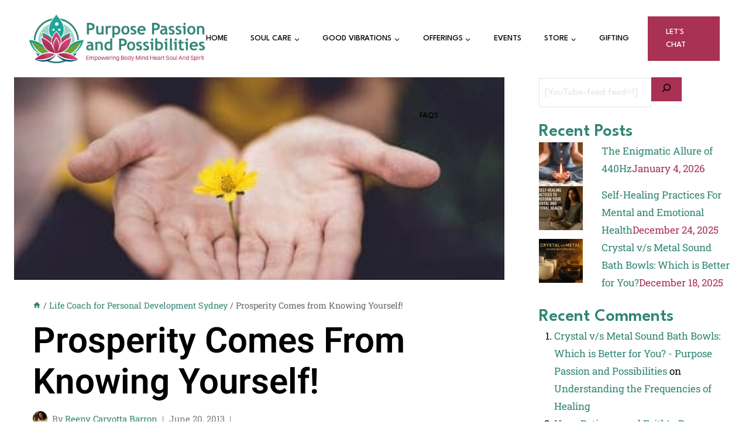

--- FILE ---
content_type: text/html; charset=UTF-8
request_url: https://passionandpossibilities.com/prosperity-comes-from-knowing-yourself/
body_size: 78802
content:
<!doctype html>
<html dir="ltr" lang="en-US" prefix="og: https://ogp.me/ns#" class="no-js" itemtype="https://schema.org/Blog" itemscope>
<head>
	<meta charset="UTF-8">
	<meta name="viewport" content="width=device-width, initial-scale=1, minimum-scale=1">
	<title>Prosperity Comes from Knowing Yourself! - Purpose Passion and Possibilities</title>
<style>
#wpadminbar #wp-admin-bar-wccp_free_top_button .ab-icon:before {
	content: "\f160";
	color: #02CA02;
	top: 3px;
}
#wpadminbar #wp-admin-bar-wccp_free_top_button .ab-icon {
	transform: rotate(45deg);
}
</style>
    <style>
        .pro-wccp:before {
            content: "\f160";
            top: 3px;
        }
        .pro-wccp:before{
            color:#02CA03 !important
        }
        .pro-wccp {
            transform: rotate(45deg);
        }
    </style>
    <script id="wccp_pro_disable_selection">

var image_save_msg = 'You are not allowed to save images!';

var no_menu_msg = 'Context menu disabled!';

var smessage = "Alert: Content selection is disabled!!";


"use strict";
/* This because search property "includes" does not supported by IE*/
if (!String.prototype.includes) {
String.prototype.includes = function(search, start) {
  if (typeof start !== 'number') {
	start = 0;
  }

  if (start + search.length > this.length) {
	return false;
  } else {
	return this.indexOf(search, start) !== -1;
  }
};
}
/*////////////////////////////////////*/
let canCall = true;

function call_disable_copy_WithDelay(e) {
  if (canCall) {
    canCall = false;
    disable_copy(e);
    setTimeout(() => {
      canCall = true;
    }, 1000);
  }
}

function disable_copy(e)
{
	window.wccp_pro_iscontenteditable_flag = false;
	
	wccp_pro_log_to_console_if_allowed("disable_copy");
	
	var e = e || window.event; // also there is no e.target property in IE. instead IE uses window.event.srcElement
  	
	var target = e.target || e.srcElement;

	var elemtype = e.target.nodeName;
	
	elemtype = elemtype.toUpperCase();
	
	if (apply_class_exclusion(e) == "Yes") return true;

	if(wccp_pro_iscontenteditable(e) == true) {return true;}
	
	if(is_content_editable_element(current_clicked_element) == true)
	{
		return true;
	}
	else
	{
		if (smessage !== "" && e.detail == 2)
			show_wccp_pro_message(smessage);
		
		if (isSafari)
		{
			return true;
		}
		else
		{
			//wccp_pro_clear_any_selection();
			
			return false;
		}
	}
	
	/*disable context menu when shift + right click is pressed*/
	var shiftPressed = 0;
	
	var evt = e?e:window.event;
	
	if (parseInt(navigator.appVersion)>3) {
		
		if (document.layers && navigator.appName=="Netscape")
			
			shiftPressed = (e.modifiers-0>3);
			
		else
			
			shiftPressed = e.shiftKey;
			
		if (shiftPressed) {
			
			if (smessage !== "") show_wccp_pro_message(smessage);
			
			var isFirefox = typeof InstallTrigger !== 'undefined';   /* Firefox 1.0+ */
			
			if (isFirefox) {
			evt.cancelBubble = true;
			if (evt.stopPropagation) evt.stopPropagation();
			if (evt.preventDefault()) evt.preventDefault();
			show_wccp_pro_message (smessage);
			wccp_pro_clear_any_selection();
			return false;
			}
			
			wccp_pro_clear_any_selection();
			return false;
		}
	}
	
	if(e.which === 2 ){
	var clickedTag_a = (e==null) ? event.srcElement.tagName : e.target.tagName;
	   show_wccp_pro_message(smessage);
       wccp_pro_clear_any_selection(); return false;
    }
	var isSafari = /Safari/.test(navigator.userAgent) && /Apple Computer/.test(navigator.vendor);
	var checker_IMG = 'checked';
	if (elemtype == "IMG" && checker_IMG == 'checked' && e.detail == 2) {show_wccp_pro_message(alertMsg_IMG);wccp_pro_clear_any_selection();return false;}

    //elemtype must be merged by elemtype checker on function disable_copy & disable_hot_keys
	if (is_content_editable_element(elemtype) == false)
	{
		if (smessage !== "" && e.detail == 2)
			show_wccp_pro_message(smessage);
		
		if (isSafari)
		{
			return true;
		}
		else
		{
			wccp_pro_clear_any_selection(); return false;
		}
	}
	else
	{
		return true;
	}
}
////////////////////////////
function disable_copy_ie()
{
	wccp_pro_log_to_console_if_allowed("disable_copy_ie_function_started");
	
	var e = e || window.event;
	/*also there is no e.target property in IE.*/
	/*instead IE uses window.event.srcElement*/
  	var target = e.target || e.srcElement;
	
	var elemtype = window.event.srcElement.nodeName;
	
	elemtype = elemtype.toUpperCase();

	if(wccp_pro_iscontenteditable(e) == true) return true;
	
	if (apply_class_exclusion(e) == "Yes") return true;
	
	if (elemtype == "IMG") {show_wccp_pro_message(alertMsg_IMG);return false;}
	
	//elemtype must be merged by elemtype checker on function disable_copy & disable_hot_keys
	if (is_content_editable_element(elemtype) == false)
	{
		return false;
	}
}
function disable_drag_text(e)
{
	wccp_pro_log_to_console_if_allowed("disable_drag_text");
	
	/*var isSafari = /Safari/.test(navigator.userAgent) && /Apple Computer/.test(navigator.vendor);*/
	/*if (isSafari) {show_wccp_pro_message(alertMsg_IMG);return false;}*/
	
	var e = e || window.event; // also there is no e.target property in IE. instead IE uses window.event.srcElement*/
  	
	var target = e.target || e.srcElement;
	
	/*For contenteditable tags*/
	
	if (apply_class_exclusion(e) == "Yes") return true;

	var elemtype = e.target.nodeName;
	
	elemtype = elemtype.toUpperCase();
	
	var disable_drag_text_drop = 'checked';
	
	if (disable_drag_text_drop != "checked")  return true;
	
	if (window.location.href.indexOf("/user/") > -1) {
      return true; /*To allow users to drag & drop images when editing thier profiles*/
    }
	
	return false;
}

/*/////////////////special for safari Start////////////////*/
var onlongtouch;

var timer;

var touchduration = 1000; /*length of time we want the user to touch before we do something*/

var elemtype = "";

function touchstart(e)
{
	wccp_pro_log_to_console_if_allowed("touchstart");
	
	e = e || window.event;// also there is no e.target property in IE. instead IE uses window.event.srcElement
	
	var target = e.target || e.srcElement;

	var elemtype = e.target.nodeName;
	
	elemtype = elemtype.toUpperCase();
	
	//if (elemtype == "A") return;

	if (apply_class_exclusion(elemtype) == 'Yes') return;
	/*also there is no e.target property in IE.*/
	/*instead IE uses window.event.srcElement*/
	
	if(!wccp_pro_is_passive()) e.preventDefault();
	if (!timer) {
		timer = setTimeout(onlongtouch, touchduration);
	}
}

function touchend()
{
	wccp_pro_log_to_console_if_allowed("touchend");
	
    /*stops short touches from firing the event*/
    if (timer) {
        clearTimeout(timer);
        timer = null;
    }
	onlongtouch();
}

onlongtouch = function(e)/*this will clear the current selection if any_not_editable_thing selected*/
{
	wccp_pro_log_to_console_if_allowed("onlongtouch");
	
	if (is_content_editable_element(elemtype) == false)
	{
		if (window.getSelection) {
			if (window.getSelection().empty) { /*Chrome*/
			window.getSelection().empty();
			} else if (window.getSelection().removeAllRanges) {  /*Firefox*/
			window.getSelection().removeAllRanges();
			}
		} else if (document.selection) {  /*IE?*/
			var textRange = document.body.createTextRange();
			textRange.moveToElementText(element);
			textRange.select();

			document.selection.empty();
		}
		return false;
	}
};

document.addEventListener("DOMContentLoaded", function(event)
	{ 
		window.addEventListener("touchstart", touchstart, false);
		window.addEventListener("touchend", touchend, false);
	});


function wccp_pro_is_passive()
{
	wccp_pro_log_to_console_if_allowed("wccp_pro_is_passive");
	
	var cold = false,
	hike = function() {};

	try {
	var aid = Object.defineProperty({}, 'passive', {
	get() {cold = true}
	});
	window.addEventListener('test', hike, aid);
	window.removeEventListener('test', hike, aid);
	} catch (e) {}

	return cold;
}
/*/////////////////////////////////////////////////////////////////*/
function reEnable()
{
	return true;
}

if(navigator.userAgent.indexOf('MSIE')==-1) //If not IE
{
	document.ondragstart = disable_drag_text;
	document.onselectstart = call_disable_copy_WithDelay;
	document.onselectionchange = call_disable_copy_WithDelay;
	//document.onmousedown = disable_copy;
	//document.addEventListener('click', disable_copy, false);
	//document.addEventListener('click', set_current_clicked_element, false);
	document.addEventListener('mousedown', set_current_clicked_element, false);
	//document.onclick = reEnable;
}else
{
	document.onselectstart = disable_copy_ie;
}

var current_clicked_element = "";

var current_clicked_object = null;

function set_current_clicked_element(e)
{
	var e = e || window.event; // also there is no e.target property in IE. instead IE uses window.event.srcElement
  	
	var target = e.target || e.srcElement;

	var elemtype = e.target.nodeName;
	
	elemtype = elemtype.toUpperCase();
	
	current_clicked_element = elemtype;
	
	wccp_pro_log_to_console_if_allowed("current_clicked_element = " + current_clicked_element, arguments.callee.name);
}
</script>
	<script id="wccp_pro_css_disable_selection">
	function wccp_pro_msieversion() 
		{
			var ua = window.navigator.userAgent;
			var msie = ua.indexOf("MSIE");
			var msie2 = ua.indexOf("Edge");
			var msie3 = ua.indexOf("Trident");

		if (msie > -1 || msie2 > -1 || msie3 > -1) // If Internet Explorer, return version number
		{
			return "IE";
		}
		else  // If another browser, return 0
		{
			return "otherbrowser";
		}
	}
    
	var e = document.getElementsByTagName('H1')[0];
	if(e && wccp_pro_msieversion() == "IE")
	{
		e.setAttribute('unselectable',"on");
	}
	</script>
<script id="wccp_pro_disable_hot_keys">
/*****************For contenteditable tags***************/
var wccp_pro_iscontenteditable_flag = false;

function wccp_pro_iscontenteditable(e)
{
	var e = e || window.event; // also there is no e.target property in IE. instead IE uses window.event.srcElement
  	
	var target = e.target || e.srcElement;
	
	var iscontenteditable = "false";
		
	if(typeof target.getAttribute!="undefined" )
	{
		iscontenteditable = target.getAttribute("contenteditable"); // Return true or false as string
		
		if(typeof target.hasAttribute!="undefined")
		{
			if(target.hasAttribute("contenteditable"))
				iscontenteditable = true;
		}
	}
	
	wccp_pro_log_to_console_if_allowed("iscontenteditable:" + iscontenteditable);
	
	var iscontenteditable2 = false;
	
	if(typeof target.isContentEditable!="undefined" ) iscontenteditable2 = target.isContentEditable; // Return true or false as boolean

	if(target.parentElement !=null) iscontenteditable2 = target.parentElement.isContentEditable;
	
	if (iscontenteditable == "true" || iscontenteditable == true || iscontenteditable2 == true)
	{
		if(typeof target.style!="undefined" ) target.style.cursor = "text";
		
		wccp_pro_iscontenteditable_flag = true;
		
		wccp_pro_log_to_console_if_allowed("wccp_pro_iscontenteditable: true");
		
		return true;
	}
	wccp_pro_log_to_console_if_allowed("wccp_pro_iscontenteditable: false");
}
/******************************************************/
function wccp_pro_clear_any_selection()
{
	if(window.wccp_pro_iscontenteditable_flag == true) return;
	
	wccp_pro_log_to_console_if_allowed("wccp_pro_clear_any_selection");
	
	var myName = wccp_pro_clear_any_selection.caller.toString();
	
	myName = myName.substr('function '.length);
	
	myName = myName.substr(0, myName.indexOf('('));

	wccp_pro_log_to_console_if_allowed("called_by: " + myName);
	
	if (window.getSelection)
	{
		if (window.getSelection().empty)
		{  // Chrome
			window.getSelection().empty();
		} else if (window.getSelection().removeAllRanges) 
		{  // Firefox
			window.getSelection().removeAllRanges();
		}
	} else if (document.selection)
	{  // IE?
		document.selection.empty();
	}
	
	//show_wccp_pro_message("You are not allowed to make this operation");
}


/*Is content_editable element*/
function is_content_editable_element(element_name = "")
{
	if (element_name == "TEXT" || element_name == "#TEXT" || element_name == "TEXTAREA" || element_name == "INPUT" || element_name == "PASSWORD" || element_name == "SELECT" || element_name == "OPTION" || element_name == "EMBED" || element_name == "CODE" || element_name == "CODEBLOCK_WCCP")
	{
		wccp_pro_log_to_console_if_allowed("is_content_editable_element: true >>" + element_name);
		
		return true;
	}
	wccp_pro_log_to_console_if_allowed("is_content_editable_element: false >>" + element_name);
	
	return false;
}
/*Is selection enabled element*/
/*
function is_selection_enabled_element(element_name = "")
{
	if (is_content_editable_element == true)
	{
		wccp_pro_log_to_console_if_allowed("is_selection_enabled_element: true >>" + element_name);
		
		return true;
	}
	wccp_pro_log_to_console_if_allowed("is_selection_enabled_element: false >>" + element_name);
	
	return false;
}
*/
/*Hot keys function  */
function disable_hot_keys(e)
{
	wccp_pro_log_to_console_if_allowed("disable_hot_keys");
	
	e = e || window.event;
	
	//console.log(e);
	
	if (!e) return;
	
	var key;

		if(window.event)
			  key = window.event.keyCode;     /*IE*/
		else if (e.hasOwnProperty("which")) key = e.which;     /*firefox (97)*/

	wccp_pro_log_to_console_if_allowed("Data:", key);
	
			
		if (key == 123 || (e.ctrlKey && e.shiftKey && e.keyCode == 'J'.charCodeAt(0)) )//F12 chrome developer key disable
		{
			show_wccp_pro_message('You are not allowed to do this action on the current page!!');
			
			return false;
		}
		
	var elemtype = e.target.tagName;
	
	elemtype = elemtype.toUpperCase();
	
	var sel = getSelectionTextAndContainerElement();
	
	if(elemtype == "BODY" && sel.text != "") elemtype = sel.containerElement.tagName; /* no need for it when tag name is BODY, so we get the selected text tag name */

	/*elemtype must be merged by elemtype checker on function disable_copy & disable_copy_ie*/
	if (is_content_editable_element(elemtype) == true)
	{
		elemtype = 'TEXT';
	}
	
	if(wccp_pro_iscontenteditable(e) == true) elemtype = 'TEXT';
	
		if (key == 44)/*For any emement type, text elemtype is not excluded here, (prntscr (44)*/
		{
			copyTextToClipboard("");
			show_wccp_pro_message('You are not allowed to do this action on the current page!!');
			return false;
		}	
	if (e.ctrlKey || e.metaKey)
	{
		if (elemtype!= 'TEXT' && (key == 97 || key == 99 || key == 120 || key == 26 || key == 43))
		{
			 show_wccp_pro_message('Alert: You are not allowed to copy content or view source');
			 return false;
		}
		if (elemtype!= 'TEXT')
		{
						
			if (key == 65)
			{
				show_wccp_pro_message('You are not allowed to do this action on the current page!!');
				return false;
			}			
						
			if (key == 67)
			{
				show_wccp_pro_message('You are not allowed to do this action on the current page!!');
				return false;
			}			
						
			if (key == 88)
			{
				show_wccp_pro_message('You are not allowed to do this action on the current page!!');
				return false;
			}			
						
			if (key == 86)
			{
				show_wccp_pro_message('You are not allowed to do this action on the current page!!');
				return false;
			}		}
				
		if (key == 85)
		{
			show_wccp_pro_message('You are not allowed to do this action on the current page!!');
			return false;
		}		
				if (key == 80)
		{
			show_wccp_pro_message('You are not allowed to do this action on the current page!!');
			return false;
		}		
				if (key == 44)
		{
			copyTextToClipboard("no");
			show_wccp_pro_message('You are not allowed to do this action on the current page!!');
			return false;
		}		
		
					if (key == 73)//F12 chrome developer key disable
			{
				show_wccp_pro_message('You are not allowed to do this action on the current page!!');
				return false;
			}
				
				
		if (key == 83)
		{
			show_wccp_pro_message('You are not allowed to do this action on the current page!!');
			return false;
		}    }
return true;
}


window.addEventListener('load', function (){
	if(window.Zepto || !window.jQuery) jQuery =  $;
	jQuery(document).ready(function() {
	  jQuery(document).bind("keyup keydown", disable_hot_keys);
	});
});

</script>
	<script id="wccp_pro_disable_Right_Click">

	function wccp_pro_nocontext(e)
	{
		wccp_pro_log_to_console_if_allowed("wccp_pro_nocontext function");
		
		const caller = wccp_pro_nocontext.caller;
		
		if (caller) wccp_pro_log_to_console_if_allowed("Caller function is: " + caller.name);
		
		e = e || window.event; // also there is no e.target property in IE. instead IE uses window.event.srcElement
		
		if (apply_class_exclusion(e) == 'Yes') return true;
		
		var exception_tags = 'NOTAG,';
		
		var clickedTag = (e==null) ? event.srcElement.tagName : e.target.tagName;
		
		wccp_pro_log_to_console_if_allowed("clickedTag: " + clickedTag);
		
		var target = e.target || e.srcElement;
		
		var parent_tag = ""; var parent_of_parent_tag = "";
		
		if(target.parentElement != null)
		{
			parent_tag = target.parentElement.tagName;
			
			if(target.parentElement.parentElement != null) parent_of_parent_tag = target.parentElement.parentElement.tagName;
		}
		
		var checker = 'checked';
		if ((clickedTag == "IMG" || clickedTag == "FIGURE" || clickedTag == "SVG" || clickedTag == "PROTECTEDIMGDIV") && checker == 'checked') {
			if (alertMsg_IMG != "")show_wccp_pro_message(alertMsg_IMG);
			return false;
		}else {exception_tags = exception_tags + 'IMG,';}
		
		checker = '';
		if ((clickedTag == "VIDEO" || clickedTag == "PROTECTEDWCCPVIDEO" || clickedTag == "EMBED") && checker == 'checked') {
			if (alertMsg_VIDEO != "")show_wccp_pro_message(alertMsg_VIDEO);
			return false;
		}else {exception_tags = exception_tags + 'VIDEO,PROTECTEDWCCPVIDEO,EMBED,';}
		
		checker = 'checked';
		if ((clickedTag == "A" || clickedTag == "TIME" || parent_tag == "A" || parent_of_parent_tag == "A") && checker == 'checked') {
			if (alertMsg_A != "")show_wccp_pro_message(alertMsg_A);
			return false;
		}else {exception_tags = exception_tags + 'A,';if(parent_tag == "A" || parent_of_parent_tag == "A") clickedTag = "A";}

		checker = 'checked';
		if ((clickedTag == "P" || clickedTag == "B" || clickedTag == "FONT" ||  clickedTag == "LI" || clickedTag == "UL" || clickedTag == "STRONG" || clickedTag == "OL" || clickedTag == "BLOCKQUOTE" || clickedTag == "TH" || clickedTag == "TR" || clickedTag == "TD" || clickedTag == "SPAN" || clickedTag == "EM" || clickedTag == "SMALL" || clickedTag == "I" || clickedTag == "BUTTON") && checker == 'checked') {
			if (alertMsg_PB != "")show_wccp_pro_message(alertMsg_PB);
			return false;
		}else {exception_tags = exception_tags + 'P,B,FONT,LI,UL,STRONG,OL,BLOCKQUOTE,TD,SPAN,EM,SMALL,I,BUTTON,';}
		
		checker = 'checked';
		if ((clickedTag == "INPUT" || clickedTag == "PASSWORD") && checker == 'checked') {
			if (alertMsg_INPUT != "")show_wccp_pro_message(alertMsg_INPUT);
			return false;
		}else {exception_tags = exception_tags + 'INPUT,PASSWORD,';}
		
		checker = 'checked';
		if ((clickedTag == "H1" || clickedTag == "H2" || clickedTag == "H3" || clickedTag == "H4" || clickedTag == "H5" || clickedTag == "H6" || clickedTag == "ASIDE" || clickedTag == "NAV") && checker == 'checked') {
			if (alertMsg_H != "")show_wccp_pro_message(alertMsg_H);
			return false;
		}else {exception_tags = exception_tags + 'H1,H2,H3,H4,H5,H6,';}
		
		checker = 'checked';
		if (clickedTag == "TEXTAREA" && checker == 'checked') {
			if (alertMsg_TEXTAREA != "")show_wccp_pro_message(alertMsg_TEXTAREA);
			return false;
		}else {exception_tags = exception_tags + 'TEXTAREA,';}
		
		checker = 'checked';
		if ((clickedTag == "DIV" || clickedTag == "BODY" || clickedTag == "HTML" || clickedTag == "ARTICLE" || clickedTag == "SECTION" || clickedTag == "NAV" || clickedTag == "HEADER" || clickedTag == "FOOTER") && checker == 'checked') {
			if (alertMsg_EmptySpaces != "")show_wccp_pro_message(alertMsg_EmptySpaces);
			return false;
		}
		else
		{
			if (exception_tags.indexOf(clickedTag)!=-1)
			{
				return true;
			}
			else
			return false;
		}
	}
	
	function disable_drag_images(e)
	{return;
		wccp_pro_log_to_console_if_allowed("disable_drag_images");
		
		var e = e || window.event; // also there is no e.target property in IE. instead IE uses window.event.srcElement
		
		var target = e.target || e.srcElement;
		
		//For contenteditable tags
		if (apply_class_exclusion(e) == "Yes") return true;

		var elemtype = e.target.nodeName;
		
		if (elemtype != "IMG") {return;}
		
		elemtype = elemtype.toUpperCase();
		
		var disable_drag_drop_images = 'checked';
		
		if (disable_drag_drop_images != "checked")  return true;
		
		if (window.location.href.indexOf("/user/") > -1) {
		  return true; //To allow users to drag & drop images when editing thier profiles
		}
		
		show_wccp_pro_message(alertMsg_IMG);
		
		return false;
	}
	
	var alertMsg_IMG = "Alert: Protected image";
	var alertMsg_A = "Alert: This link is protected";
	var alertMsg_PB = "Alert: Right click on text is disabled";
	var alertMsg_INPUT = "Alert: Right click is disabled";
	var alertMsg_H = "Alert: Right click on headlines is disabled";
	var alertMsg_TEXTAREA = "Alert: Right click is disabled";
	var alertMsg_EmptySpaces = "Alert: Right click on empty spaces is disabled";
	var alertMsg_VIDEO = "Alert: Right click on videos is disabled";
	//document.oncontextmenu=null;
	window.addEventListener('load', function (){
	if(window.Zepto || !window.jQuery) jQuery =  $;
	jQuery(document).ready(function(){
		jQuery(document).on('contextmenu', wccp_pro_nocontext);
	});
	});
	window.addEventListener('load', function (){
	if (typeof jQuery === 'undefined')
	{
		alert("no jquery");
		document.oncontextmenu = wccp_pro_nocontext;
		document.addEventListener("contextmenu",wccp_pro_nocontext);
		window.addEventListener("contextmenu",wccp_pro_nocontext);
	}
	});
</script>
	
	<script id="wccp_pro_disable_drag_images">
	document.ondragstart = disable_drag_images;
		window.addEventListener('load', function (){
			if(window.Zepto || !window.jQuery) jQuery =  $;
			jQuery(document).ready(function(){
				jQuery('img').each(function() {
					jQuery(this).attr('draggable', false);
				});
			});
		});
	</script>
	<style id="wccp_pro_style1">
		img{
			-moz-user-select: none;
			-webkit-user-select: none;
			-ms-user-select: none;
			-khtml-user-select: none;
			user-select: none;
			-webkit-user-drag: none;
		}
	</style>
<script id="wccp_pro_class_exclusion">
function copyToClipboard(elem) {
	  // create hidden text element, if it doesn't already exist
    var targetId = "_wccp_pro_hiddenCopyText_";
    {
        // must use a temporary form element for the selection and copy
        target = document.getElementById(targetId);
        if (!target) {
            var target = document.createElement("textarea");
            target.style.position = "absolute";
            target.style.left = "-9999px";
            target.style.top = "0";
            target.id = targetId;
            document.body.appendChild(target);
        }
        target.textContent = elem.textContent;
    }
    // select the content
    var currentFocus = document.activeElement;
    target.focus();
    target.setSelectionRange(0, target.value.length);
    
    // copy the selection
    var succeed;
    try {
    	  succeed = document.execCommand("copy");
    } catch(e) {
        succeed = false;
    }

    // restore original focus
    if (currentFocus && typeof currentFocus.focus === "function") {
        currentFocus.focus();
    }
    
    
	// clear temporary content
	target.textContent = "";
	document.getElementsByTagName('span')[0].innerHTML = " ";
    return succeed;
}
/**************************************************/
function wccp_pro_log_to_console_if_allowed(data = "")
{//return;
	var myName = "";
	
	if(wccp_pro_log_to_console_if_allowed.caller != null) myName = wccp_pro_log_to_console_if_allowed.caller.toString();
	
	myName = myName.substr('function '.length);
	
	myName = myName.substr(0, myName.indexOf('('));
	
	}
/**************************************************/
function fallbackCopyTextToClipboard(text) {
  var textArea = document.createElement("textarea");
  textArea.value = text;
  document.body.appendChild(textArea);
  textArea.focus();
  textArea.select();

  try {
    var successful = document.execCommand("copy");
    var msg = successful ? "successful" : "unsuccessful";
    wccp_pro_log_to_console_if_allowed("Fallback: Copying text command was " + msg);
  } catch (err) {
    console.error("Fallback: Oops, unable to copy", err);
  }

  document.body.removeChild(textArea);
}
/*****************************************/
function copyTextToClipboard(text) {
  if (!navigator.clipboard) {
    fallbackCopyTextToClipboard(text);
    return;
  }
  navigator.clipboard.writeText(text).then(
    function() {
      console.log("Async: Copying to clipboard was successful!");
    },
    function(err) {
      console.error("Async: Could not copy text: ", err);
    }
  );
}
/*****************************************/
/*getSelectionTextAndContainerElement*/
function getSelectionTextAndContainerElement()
{
    var text = "", containerElement = null;
    if (typeof window.getSelection != "undefined") {
        var sel = window.getSelection();
        if (sel.rangeCount) {
            var node = sel.getRangeAt(0).commonAncestorContainer;
            containerElement = node.nodeType == 1 ? node : node.parentNode;
			if (typeof(containerElement.parentElement) != 'undefined') current_clicked_object = containerElement.parentElement;
            text = sel.toString();
        }
    } else if (typeof document.selection != "undefined" && document.selection.type != "Control")
	{
        var textRange = document.selection.createRange();
        containerElement = textRange.parentElement();
        text = textRange.text;
    }
    
	return {
        text: text,
        containerElement: containerElement
    };
}

function getSelectionParentElement() {
    var parentEl = null, sel;
	
    if (window.getSelection) {
        sel = window.getSelection();
        if (sel.rangeCount) {
            parentEl = sel.getRangeAt(0).commonAncestorContainer;
			//sel.getRangeAt(0).startContainer.parentNode;
            if (parentEl.nodeType != 1) {
                parentEl = parentEl.parentNode;
            }
        }
    } else if ( (sel = document.selection) && sel.type != "Control") {
        parentEl = sel.createRange().parentElement();
    }
	
	let arr = new Array();
	
	arr["nodeName"] = "cant_find_parent_element";
	
	if(parentEl != null)
		return parentEl;
	else
		return arr;
}
/*****************************************/
function sleep(ms) {
    return new Promise(resolve => setTimeout(resolve, ms));
}
/*****************************************/
</script>

<script id="apply_class_exclusion">
function apply_class_exclusion(e)
{
	wccp_pro_log_to_console_if_allowed(e);
	
	var my_return = 'No';
	
	var e = e || window.event; // also there is no e.target property in IE. instead IE uses window.event.srcElement
  	
	var target = e.target || e.srcElement || e || 'nothing';
	
	var excluded_classes = '' + '';
	
	var class_to_exclude = "";
	
	if(target.parentElement != null)
	{
		class_to_exclude = target.className + ' ' + target.parentElement.className || '';
	}else{
		class_to_exclude = target.className;
	}
	
	var class_to_exclude_array = Array();
	
	//console.log(class_to_exclude);
	
	if (typeof(class_to_exclude) != 'undefined') class_to_exclude_array = class_to_exclude.split(" ");
	
	//console.log (class_to_exclude_array);
	
	class_to_exclude_array.forEach(function(item)
	{
		if(item != '' && excluded_classes.indexOf(item)>=0)
		{
			//target.style.cursor = "text";
			
			//console.log ('Yes');
			
			my_return = 'Yes';
		}
	});

	try {
		class_to_exclude = target.parentElement.getAttribute('class') || target.parentElement.className || '';
		}
	catch(err) 
		{
		class_to_exclude = '';
		}
	
	if(class_to_exclude != '' && excluded_classes.indexOf(class_to_exclude)>=0)
	{
		//target.style.cursor = "text";
		my_return = 'Yes';
	}

	return my_return;
}
</script>
<style id="wccp_pro_style2" data-asas-style="">

	
	*[contenteditable] , [contenteditable] *,*[contenteditable="true"] , [contenteditable="true"] * { /* for contenteditable tags*/ , /* for tags inside contenteditable tags*/
	  -webkit-user-select: auto !important;
	  cursor: text !important;
	  user-select: text !important;
	  pointer-events: auto !important;
	}
	
	/*
	*[contenteditable]::selection, [contenteditable] *::selection, [contenteditable="true"]::selection, [contenteditable="true"] *::selection { background: Highlight !important; color: HighlightText !important;}
	*[contenteditable]::-moz-selection, [contenteditable="true"] *::-moz-selection { background: Highlight !important; color: HighlightText !important;}
	input::selection,textarea::selection, code::selection, code > *::selection { background: Highlight !important; color: HighlightText !important;}
	input::-moz-selection,textarea::-moz-selection, code::-moz-selection, code > *::-moz-selection { background: Highlight !important; color: HighlightText !important;}
	*/
	a{ cursor: pointer ; pointer-events: auto !important;}

	</style><style>TEXT,TEXTAREA,input[type="text"] {cursor: text !important; user-select: text !important;}</style>	<script id="wccp_pro_alert_message">
	window.addEventListener('DOMContentLoaded', function() {}); //This line to stop JS deffer function in wp-rockt pluign
	
	window.addEventListener('load', function (){
		// Create the first div element with the "oncontextmenu" attribute
		const wccp_pro_mask = document.createElement('div');
		wccp_pro_mask.setAttribute('oncontextmenu', 'return false;');
		wccp_pro_mask.setAttribute('id', 'wccp_pro_mask');

		// Create the second div element with the "msgmsg-box-wpcp hideme" classes
		const wpcp_error_message = document.createElement('div');
		wpcp_error_message.setAttribute('id', 'wpcp-error-message');
		wpcp_error_message.setAttribute('class', 'msgmsg-box-wpcp hideme');

		// Add a span element with the "error: " text inside the second div
		const error_span = document.createElement('span');
		error_span.innerText = 'error: ';
		wpcp_error_message.appendChild(error_span);

		// Add the error message text inside the second div
		const error_text = document.createTextNode('Alert: Content selection is disabled!!');
		wpcp_error_message.appendChild(error_text);

		// Add the div elements to the document body
		document.body.appendChild(wccp_pro_mask);
		document.body.appendChild(wpcp_error_message);
	});

	var timeout_result;
	function show_wccp_pro_message(smessage="", style="")
	{
		wccp_pro_log_to_console_if_allowed(smessage);
				
		timeout = 3000;
		
		if(style == "") style = "warning-wpcp";
		
		if (smessage !== "" && timeout!=0)
		{
			var smessage_text = smessage;
			jquery_fadeTo();
			document.getElementById("wpcp-error-message").innerHTML = smessage_text;
			document.getElementById("wpcp-error-message").className = "msgmsg-box-wpcp showme " + style;
			clearTimeout(timeout_result);
			timeout_result = setTimeout(hide_message, timeout);
		}
		else
		{
			clearTimeout(timeout_result);
			timeout_result = setTimeout(hide_message, timeout);
		}
	}
	function hide_message()
	{
		jquery_fadeOut();
		document.getElementById("wpcp-error-message").className = "msgmsg-box-wpcp warning-wpcp hideme";
	}
	function jquery_fadeTo()
	{
		try {
			jQuery("#wccp_pro_mask").fadeTo("slow", 0.3);
		}
		catch(err) {
			//alert(err.message);
			}
	}
	function jquery_fadeOut()
	{
		try {
			jQuery("#wccp_pro_mask").fadeOut( "slow" );
		}
		catch(err) {}
	}
	</script>
	<style>
	#wccp_pro_mask
	{
		position: absolute;
		bottom: 0;
		left: 0;
		position: fixed;
		right: 0;
		top: 0;
		background-color: #000;
		pointer-events: none;
		display: none;
		z-index: 10000;
		animation: 0.5s ease 0s normal none 1 running ngdialog-fadein;
		background: rgba(0, 0, 0, 0.4) none repeat scroll 0 0;
	}
	#wpcp-error-message {
	    direction: ltr;
	    text-align: center;
	    transition: opacity 900ms ease 0s;
		pointer-events: none;
	    z-index: 99999999;
	}
	.hideme {
    	opacity:0;
    	visibility: hidden;
	}
	.showme {
    	opacity:1;
    	visibility: visible;
	}
	.msgmsg-box-wpcp {
		border-radius: 10px;
		color: #555555;
		font-family: Tahoma;
		font-size: 12px;
		margin: 10px !important;
		padding: 10px 36px !important;
		position: fixed;
		width: 255px;
		top: 50%;
		left: 50%;
		margin-top: -10px !important;
		margin-left: -130px !important;
	}
	.msgmsg-box-wpcp b {
		font-weight:bold;
	}
		.warning-wpcp {
		background:#ffecec url('https://passionandpossibilities.com/wp-content/plugins/wp-content-copy-protector/images/warning.png') no-repeat 10px 50%;
		border:1px solid #f2bfbf;
		-webkit-box-shadow: 0px 0px 34px 2px #f2bfbf;
		-moz-box-shadow: 0px 0px 34px 2px #f2bfbf;
		box-shadow: 0px 0px 34px 2px #f2bfbf;
	}
	.success-wpcp {
		background: #fafafa url('https://passionandpossibilities.com/wp-content/plugins/wp-content-copy-protector/images/success.png') no-repeat 10px 50%;
		border: 1px solid #00b38f;
		box-shadow: 0px 0px 34px 2px #adc;
	}
    </style>

		<!-- All in One SEO Pro 4.9.3 - aioseo.com -->
	<meta name="description" content="Through the soothing embrace of sound therapy and the profound insights of soul spiritual coaching, we uncover a sacred sanctuary—a place where healing and transformation can truly blossom. Life Coach for Personal Development Sydney" />
	<meta name="robots" content="max-image-preview:large" />
	<meta name="author" content="Reeny Carvotta Barron"/>
	<meta name="google-site-verification" content="c9qMZrV4vxFDnNlH6KViGeruQLHDNIyWAHKUVa3DbOo" />
	<meta name="msvalidate.01" content="445DF28994D561B7EF9780093360AD9B" />
	<meta name="yandex-verification" content="7edd7a241462e9d6" />
	<meta name="keywords" content="life coach for personal development sydney,money,self growth sydney,spiritual business,women and money" />
	<link rel="canonical" href="https://passionandpossibilities.com/prosperity-comes-from-knowing-yourself/" />
	<meta name="generator" content="All in One SEO Pro (AIOSEO) 4.9.3" />
		<meta property="og:locale" content="en_US" />
		<meta property="og:site_name" content="Purpose Passion and Possibilities" />
		<meta property="og:type" content="article" />
		<meta property="og:title" content="Prosperity Comes from Knowing Yourself! - Purpose Passion and Possibilities" />
		<meta property="og:description" content="Through the soothing embrace of sound therapy and the profound insights of soul spiritual coaching, we uncover a sacred sanctuary—a place where healing and transformation can truly blossom. Life Coach for Personal Development Sydney" />
		<meta property="og:url" content="https://passionandpossibilities.com/prosperity-comes-from-knowing-yourself/" />
		<meta property="og:image" content="https://purposepassionandpossibilities.com/wp-content/uploads/2020/03/Hert-Two-scaled.jpg" />
		<meta property="og:image:secure_url" content="https://purposepassionandpossibilities.com/wp-content/uploads/2020/03/Hert-Two-scaled.jpg" />
		<meta property="article:published_time" content="2013-06-19T21:25:06+00:00" />
		<meta property="article:modified_time" content="2024-10-05T05:49:51+00:00" />
		<meta property="article:publisher" content="https://www.facebook.com/soundcrytalbowlhealing" />
		<meta property="article:author" content="https://www.facebook.com/purposepassionandpossibilities" />
		<meta name="twitter:card" content="summary_large_image" />
		<meta name="twitter:site" content="@reenyism" />
		<meta name="twitter:title" content="Prosperity Comes from Knowing Yourself! - Purpose Passion and Possibilities" />
		<meta name="twitter:description" content="Through the soothing embrace of sound therapy and the profound insights of soul spiritual coaching, we uncover a sacred sanctuary—a place where healing and transformation can truly blossom. Life Coach for Personal Development Sydney" />
		<meta name="twitter:creator" content="@reenyism" />
		<meta name="twitter:image" content="http://purposepassionandpossibilities.com/wp-content/uploads/2020/03/Hert-Two-scaled.jpg" />
		<meta name="twitter:label1" content="Written by" />
		<meta name="twitter:data1" content="Reeny Carvotta Barron" />
		<meta name="twitter:label2" content="Est. reading time" />
		<meta name="twitter:data2" content="3 minutes" />
		<script type="application/ld+json" class="aioseo-schema">
			{"@context":"https:\/\/schema.org","@graph":[{"@type":"Article","@id":"https:\/\/passionandpossibilities.com\/prosperity-comes-from-knowing-yourself\/#article","name":"Prosperity Comes from Knowing Yourself! - Purpose Passion and Possibilities","headline":"Prosperity Comes from Knowing Yourself!","author":{"@id":"https:\/\/passionandpossibilities.com\/author\/admin_reeny\/#author"},"publisher":{"@id":"https:\/\/passionandpossibilities.com\/#organization"},"image":{"@type":"ImageObject","url":"https:\/\/passionandpossibilities.com\/wp-content\/uploads\/2019\/05\/lina-trochez-377674-unsplash.jpg","width":376,"height":251},"datePublished":"2013-06-20T07:25:06+10:00","dateModified":"2024-10-05T15:49:51+10:00","inLanguage":"en-US","mainEntityOfPage":{"@id":"https:\/\/passionandpossibilities.com\/prosperity-comes-from-knowing-yourself\/#webpage"},"isPartOf":{"@id":"https:\/\/passionandpossibilities.com\/prosperity-comes-from-knowing-yourself\/#webpage"},"articleSection":"Life Coach for Personal Development Sydney, Money, Self Growth Sydney, Spiritual Business, women and money"},{"@type":"BreadcrumbList","@id":"https:\/\/passionandpossibilities.com\/prosperity-comes-from-knowing-yourself\/#breadcrumblist","itemListElement":[{"@type":"ListItem","@id":"https:\/\/passionandpossibilities.com\/category\/life-coach-for-personal-development-sydney\/#listItem","position":1,"name":"Life Coach for Personal Development Sydney","item":"https:\/\/passionandpossibilities.com\/category\/life-coach-for-personal-development-sydney\/","nextItem":{"@type":"ListItem","@id":"https:\/\/passionandpossibilities.com\/prosperity-comes-from-knowing-yourself\/#listItem","name":"Prosperity Comes from Knowing Yourself!"}},{"@type":"ListItem","@id":"https:\/\/passionandpossibilities.com\/prosperity-comes-from-knowing-yourself\/#listItem","position":2,"name":"Prosperity Comes from Knowing Yourself!","previousItem":{"@type":"ListItem","@id":"https:\/\/passionandpossibilities.com\/category\/life-coach-for-personal-development-sydney\/#listItem","name":"Life Coach for Personal Development Sydney"}}]},{"@type":"Organization","@id":"https:\/\/passionandpossibilities.com\/#organization","name":"PurposePassionandPossibilities","description":"Powerful Healing Frequencies and \u200eSpiritual Connections To A Vibrant Life Vibrational Sound therapy and soul spiritual coaching guides us toward a sacred sanctuary which becomes the perfect space for healing and transformation to flourish in body mind soul and spirit.","url":"https:\/\/passionandpossibilities.com\/","email":"reeny@arihantwebtech.com","telephone":"+61409620190","foundingDate":"2012-07-01","numberOfEmployees":{"@type":"QuantitativeValue","value":2},"logo":{"@type":"ImageObject","url":"https:\/\/passionandpossibilities.com\/wp-content\/uploads\/2025\/12\/Reeny-6.webp","@id":"https:\/\/passionandpossibilities.com\/prosperity-comes-from-knowing-yourself\/#organizationLogo","width":941,"height":672},"image":{"@id":"https:\/\/passionandpossibilities.com\/prosperity-comes-from-knowing-yourself\/#organizationLogo"},"sameAs":["https:\/\/www.facebook.com\/soundcrytalbowlhealing","https:\/\/x.com\/reenyism","https:\/\/www.instagram.com\/purposepassionpossibilities\/","https:\/\/www.tiktok.com\/@reeny344","https:\/\/au.pinterest.com\/reenybarron\/?actingBusinessId=319333567236679258","https:\/\/www.youtube.com\/c\/ReenyCarvottaBarron","https:\/\/www.linkedin.com\/in\/reeny-barron-1a404724\/","https:\/\/www.tumblr.com\/blog\/yesinnerwisdom","https:\/\/www.passionandpossibiliites.com"],"address":{"@id":"https:\/\/passionandpossibilities.com\/#postaladdress","@type":"PostalAddress","streetAddress":"433 Missabotti Road,","postalCode":"2449","addressLocality":"Missabotti","addressRegion":"NSW","addressCountry":"AU"}},{"@type":"Person","@id":"https:\/\/passionandpossibilities.com\/author\/admin_reeny\/#author","url":"https:\/\/passionandpossibilities.com\/author\/admin_reeny\/","name":"Reeny Carvotta Barron","image":{"@type":"ImageObject","url":"http:\/\/passionandpossibilities.com\/wp-content\/uploads\/2025\/07\/AI_FaceSwap_20250724_075701.webp"},"sameAs":["https:\/\/www.facebook.com\/purposepassionandpossibilities","https:\/\/www.instagram.com\/reenybarron\/","https:\/\/www.tiktok.com\/@reenycarvotta","https:\/\/www.youtube.com\/c\/ReenyCarvottaBarron","https:\/\/www.linkedin.com\/in\/reeny-barron-1a404724\/","https:\/\/www.tumblr.com\/settings\/account"],"description":"Reeny serves as a guiding light in our world of distractions which leads people back to their natural wisdom. She discovered the thin thread of connection that links all people when she was young, so she began to study the mysteries of existence. Every obstacle she faced during her life journey became essential to her development as she developed an intense need to find peace and comprehension.\u200e She found the deep therapeutic value of sound and meditation practice during the time of noise. Reeny used her alchemical abilities to convert her suffering into meaningful work by singing bowls and her singing voice which led her from complete darkness to complete light. Through her certification as a sound therapist, she creates enchanting sound compositions that help people release their burdens while new beginnings appear. Her clients find peace in her presence because she creates a healing sanctuary that naturally releases accumulated stress from years of tension and anxiety.\u200e Through her meditation teaching role Reeny leads people through life's turbulent times to find peace through mindfulness practice. Through her supportive approach she enables many people to rediscover themselves while their inner light starts to shine again. The sacred space she creates serves as a healing environment where she performs more than healing work because she actively transforms people. As a spiritual soul coach, she leads people to rediscover their true nature while helping them understand the value of their individual life experiences.\u200e Reeny uses her empathetic nature to deeply understand the life stories of her clients while respecting their paths and motivating them to discover their hidden potential. Her absolute dedication creates a space filled with love and respect which motivates people to grow stronger while becoming their authentic selves and following their life purpose.\u200e Through her work Reeny creates spiritual growth in others while showing them the healing power that exists inside themselves. She honours the beauty of being exposed while showing people how surrender leads to discovering inner power. Through her soft words of motivation, she guides people to hear their hearts while they discover the enchantment that appears when they face their life's journey with courage.\u200e Reeny's healing practice goes beyond physical treatment because she helps people discover the spiritual essence of people. She serves as a beacon of hope who helps people find their inner essence while guiding them toward their life-changing journey of self-discovery. Her life story motivates us to find our life paths while facing our challenges and to have faith in the transformative abilities of love and human connection.\u200e","jobTitle":"Spiritual Soul Coach and Sound Therapist","alumniOf":[{"@type":"EducationalOrganization","name":"Sound Healing Academy","sameAs":"https:\/\/www.academyofsoundhealing.com\/"}],"knowsLanguage":["English"]},{"@type":"WebPage","@id":"https:\/\/passionandpossibilities.com\/prosperity-comes-from-knowing-yourself\/#webpage","url":"https:\/\/passionandpossibilities.com\/prosperity-comes-from-knowing-yourself\/","name":"Prosperity Comes from Knowing Yourself! - Purpose Passion and Possibilities","description":"Through the soothing embrace of sound therapy and the profound insights of soul spiritual coaching, we uncover a sacred sanctuary\u2014a place where healing and transformation can truly blossom. Life Coach for Personal Development Sydney","inLanguage":"en-US","isPartOf":{"@id":"https:\/\/passionandpossibilities.com\/#website"},"breadcrumb":{"@id":"https:\/\/passionandpossibilities.com\/prosperity-comes-from-knowing-yourself\/#breadcrumblist"},"author":{"@id":"https:\/\/passionandpossibilities.com\/author\/admin_reeny\/#author"},"creator":{"@id":"https:\/\/passionandpossibilities.com\/author\/admin_reeny\/#author"},"image":{"@type":"ImageObject","url":"https:\/\/passionandpossibilities.com\/wp-content\/uploads\/2019\/05\/lina-trochez-377674-unsplash.jpg","@id":"https:\/\/passionandpossibilities.com\/prosperity-comes-from-knowing-yourself\/#mainImage","width":376,"height":251},"primaryImageOfPage":{"@id":"https:\/\/passionandpossibilities.com\/prosperity-comes-from-knowing-yourself\/#mainImage"},"datePublished":"2013-06-20T07:25:06+10:00","dateModified":"2024-10-05T15:49:51+10:00"},{"@type":"WebSite","@id":"https:\/\/passionandpossibilities.com\/#website","url":"https:\/\/passionandpossibilities.com\/","name":"Purpose Passion and Possibilities","alternateName":"www.purposepassionandpossibilities.com","description":"Powerful Healing Frequencies and \u200eSpiritual Connections To A Vibrant Life","inLanguage":"en-US","publisher":{"@id":"https:\/\/passionandpossibilities.com\/#organization"}}]}
		</script>
		<!-- All in One SEO Pro -->

<link rel="alternate" type="application/rss+xml" title="Purpose Passion and Possibilities &raquo; Feed" href="https://passionandpossibilities.com/feed/" />
			<script>document.documentElement.classList.remove( 'no-js' );</script>
			<link rel="alternate" type="application/rss+xml" title="Purpose Passion and Possibilities - Prosperity Comes from Knowing Yourself! Comments Feed" href="https://passionandpossibilities.com/prosperity-comes-from-knowing-yourself/feed/" />
<style id='wp-img-auto-sizes-contain-inline-css'>
img:is([sizes=auto i],[sizes^="auto," i]){contain-intrinsic-size:3000px 1500px}
/*# sourceURL=wp-img-auto-sizes-contain-inline-css */
</style>
<style id='wp-emoji-styles-inline-css'>

	img.wp-smiley, img.emoji {
		display: inline !important;
		border: none !important;
		box-shadow: none !important;
		height: 1em !important;
		width: 1em !important;
		margin: 0 0.07em !important;
		vertical-align: -0.1em !important;
		background: none !important;
		padding: 0 !important;
	}
/*# sourceURL=wp-emoji-styles-inline-css */
</style>
<style id='classic-theme-styles-inline-css'>
/*! This file is auto-generated */
.wp-block-button__link{color:#fff;background-color:#32373c;border-radius:9999px;box-shadow:none;text-decoration:none;padding:calc(.667em + 2px) calc(1.333em + 2px);font-size:1.125em}.wp-block-file__button{background:#32373c;color:#fff;text-decoration:none}
/*# sourceURL=/wp-includes/css/classic-themes.min.css */
</style>
<link rel='stylesheet' id='aioseo/css/src/vue/standalone/blocks/table-of-contents/global.scss-css' href='https://passionandpossibilities.com/wp-content/plugins/all-in-one-seo-pack-pro/dist/Pro/assets/css/table-of-contents/global.e90f6d47.css?ver=4.9.3' media='all' />
<link rel='stylesheet' id='aioseo/css/src/vue/standalone/blocks/pro/recipe/global.scss-css' href='https://passionandpossibilities.com/wp-content/plugins/all-in-one-seo-pack-pro/dist/Pro/assets/css/recipe/global.67a3275f.css?ver=4.9.3' media='all' />
<link rel='stylesheet' id='aioseo/css/src/vue/standalone/blocks/pro/product/global.scss-css' href='https://passionandpossibilities.com/wp-content/plugins/all-in-one-seo-pack-pro/dist/Pro/assets/css/product/global.61066cfb.css?ver=4.9.3' media='all' />
<link rel='stylesheet' id='aioseo-eeat/css/src/vue/standalone/blocks/author-bio/global.scss-css' href='https://passionandpossibilities.com/wp-content/plugins/aioseo-eeat/dist/Pro/assets/css/author-bio/global.lvru5eV8.css?ver=1.2.9' media='all' />
<link rel='stylesheet' id='aioseo-eeat/css/src/vue/standalone/blocks/author-tooltip/global.scss-css' href='https://passionandpossibilities.com/wp-content/plugins/aioseo-eeat/dist/Pro/assets/css/author-tooltip/global.BEv34Lr4.css?ver=1.2.9' media='all' />
<link rel='stylesheet' id='aioseo-eeat/css/src/vue/standalone/blocks/reviewer-tooltip/global.scss-css' href='https://passionandpossibilities.com/wp-content/plugins/aioseo-eeat/dist/Pro/assets/css/reviewer-tooltip/global.Cz6Z5e1C.css?ver=1.2.9' media='all' />
<link rel='stylesheet' id='aioseo-local-business/css/src/assets/scss/business-info.scss-css' href='https://passionandpossibilities.com/wp-content/plugins/aioseo-local-business/dist/css/business-info.DlwHGRMe.css?ver=1.3.12' media='all' />
<link rel='stylesheet' id='aioseo-local-business/css/src/assets/scss/opening-hours.scss-css' href='https://passionandpossibilities.com/wp-content/plugins/aioseo-local-business/dist/css/opening-hours.Bg1Edlf_.css?ver=1.3.12' media='all' />
<style id='global-styles-inline-css'>
:root{--wp--preset--aspect-ratio--square: 1;--wp--preset--aspect-ratio--4-3: 4/3;--wp--preset--aspect-ratio--3-4: 3/4;--wp--preset--aspect-ratio--3-2: 3/2;--wp--preset--aspect-ratio--2-3: 2/3;--wp--preset--aspect-ratio--16-9: 16/9;--wp--preset--aspect-ratio--9-16: 9/16;--wp--preset--color--black: #000000;--wp--preset--color--cyan-bluish-gray: #abb8c3;--wp--preset--color--white: #ffffff;--wp--preset--color--pale-pink: #f78da7;--wp--preset--color--vivid-red: #cf2e2e;--wp--preset--color--luminous-vivid-orange: #ff6900;--wp--preset--color--luminous-vivid-amber: #fcb900;--wp--preset--color--light-green-cyan: #7bdcb5;--wp--preset--color--vivid-green-cyan: #00d084;--wp--preset--color--pale-cyan-blue: #8ed1fc;--wp--preset--color--vivid-cyan-blue: #0693e3;--wp--preset--color--vivid-purple: #9b51e0;--wp--preset--color--theme-palette-1: #000000;--wp--preset--color--theme-palette-2: #a83154;--wp--preset--color--theme-palette-3: #111111;--wp--preset--color--theme-palette-4: #222222;--wp--preset--color--theme-palette-5: #666666;--wp--preset--color--theme-palette-6: #e5e5e5;--wp--preset--color--theme-palette-7: #ffffff;--wp--preset--color--theme-palette-8: #ffffff;--wp--preset--color--theme-palette-9: #ffffff;--wp--preset--gradient--vivid-cyan-blue-to-vivid-purple: linear-gradient(135deg,rgb(6,147,227) 0%,rgb(155,81,224) 100%);--wp--preset--gradient--light-green-cyan-to-vivid-green-cyan: linear-gradient(135deg,rgb(122,220,180) 0%,rgb(0,208,130) 100%);--wp--preset--gradient--luminous-vivid-amber-to-luminous-vivid-orange: linear-gradient(135deg,rgb(252,185,0) 0%,rgb(255,105,0) 100%);--wp--preset--gradient--luminous-vivid-orange-to-vivid-red: linear-gradient(135deg,rgb(255,105,0) 0%,rgb(207,46,46) 100%);--wp--preset--gradient--very-light-gray-to-cyan-bluish-gray: linear-gradient(135deg,rgb(238,238,238) 0%,rgb(169,184,195) 100%);--wp--preset--gradient--cool-to-warm-spectrum: linear-gradient(135deg,rgb(74,234,220) 0%,rgb(151,120,209) 20%,rgb(207,42,186) 40%,rgb(238,44,130) 60%,rgb(251,105,98) 80%,rgb(254,248,76) 100%);--wp--preset--gradient--blush-light-purple: linear-gradient(135deg,rgb(255,206,236) 0%,rgb(152,150,240) 100%);--wp--preset--gradient--blush-bordeaux: linear-gradient(135deg,rgb(254,205,165) 0%,rgb(254,45,45) 50%,rgb(107,0,62) 100%);--wp--preset--gradient--luminous-dusk: linear-gradient(135deg,rgb(255,203,112) 0%,rgb(199,81,192) 50%,rgb(65,88,208) 100%);--wp--preset--gradient--pale-ocean: linear-gradient(135deg,rgb(255,245,203) 0%,rgb(182,227,212) 50%,rgb(51,167,181) 100%);--wp--preset--gradient--electric-grass: linear-gradient(135deg,rgb(202,248,128) 0%,rgb(113,206,126) 100%);--wp--preset--gradient--midnight: linear-gradient(135deg,rgb(2,3,129) 0%,rgb(40,116,252) 100%);--wp--preset--font-size--small: 14px;--wp--preset--font-size--medium: 24px;--wp--preset--font-size--large: 32px;--wp--preset--font-size--x-large: 42px;--wp--preset--font-size--larger: 40px;--wp--preset--spacing--20: 0.44rem;--wp--preset--spacing--30: 0.67rem;--wp--preset--spacing--40: 1rem;--wp--preset--spacing--50: 1.5rem;--wp--preset--spacing--60: 2.25rem;--wp--preset--spacing--70: 3.38rem;--wp--preset--spacing--80: 5.06rem;--wp--preset--shadow--natural: 6px 6px 9px rgba(0, 0, 0, 0.2);--wp--preset--shadow--deep: 12px 12px 50px rgba(0, 0, 0, 0.4);--wp--preset--shadow--sharp: 6px 6px 0px rgba(0, 0, 0, 0.2);--wp--preset--shadow--outlined: 6px 6px 0px -3px rgb(255, 255, 255), 6px 6px rgb(0, 0, 0);--wp--preset--shadow--crisp: 6px 6px 0px rgb(0, 0, 0);}:where(.is-layout-flex){gap: 0.5em;}:where(.is-layout-grid){gap: 0.5em;}body .is-layout-flex{display: flex;}.is-layout-flex{flex-wrap: wrap;align-items: center;}.is-layout-flex > :is(*, div){margin: 0;}body .is-layout-grid{display: grid;}.is-layout-grid > :is(*, div){margin: 0;}:where(.wp-block-columns.is-layout-flex){gap: 2em;}:where(.wp-block-columns.is-layout-grid){gap: 2em;}:where(.wp-block-post-template.is-layout-flex){gap: 1.25em;}:where(.wp-block-post-template.is-layout-grid){gap: 1.25em;}.has-black-color{color: var(--wp--preset--color--black) !important;}.has-cyan-bluish-gray-color{color: var(--wp--preset--color--cyan-bluish-gray) !important;}.has-white-color{color: var(--wp--preset--color--white) !important;}.has-pale-pink-color{color: var(--wp--preset--color--pale-pink) !important;}.has-vivid-red-color{color: var(--wp--preset--color--vivid-red) !important;}.has-luminous-vivid-orange-color{color: var(--wp--preset--color--luminous-vivid-orange) !important;}.has-luminous-vivid-amber-color{color: var(--wp--preset--color--luminous-vivid-amber) !important;}.has-light-green-cyan-color{color: var(--wp--preset--color--light-green-cyan) !important;}.has-vivid-green-cyan-color{color: var(--wp--preset--color--vivid-green-cyan) !important;}.has-pale-cyan-blue-color{color: var(--wp--preset--color--pale-cyan-blue) !important;}.has-vivid-cyan-blue-color{color: var(--wp--preset--color--vivid-cyan-blue) !important;}.has-vivid-purple-color{color: var(--wp--preset--color--vivid-purple) !important;}.has-black-background-color{background-color: var(--wp--preset--color--black) !important;}.has-cyan-bluish-gray-background-color{background-color: var(--wp--preset--color--cyan-bluish-gray) !important;}.has-white-background-color{background-color: var(--wp--preset--color--white) !important;}.has-pale-pink-background-color{background-color: var(--wp--preset--color--pale-pink) !important;}.has-vivid-red-background-color{background-color: var(--wp--preset--color--vivid-red) !important;}.has-luminous-vivid-orange-background-color{background-color: var(--wp--preset--color--luminous-vivid-orange) !important;}.has-luminous-vivid-amber-background-color{background-color: var(--wp--preset--color--luminous-vivid-amber) !important;}.has-light-green-cyan-background-color{background-color: var(--wp--preset--color--light-green-cyan) !important;}.has-vivid-green-cyan-background-color{background-color: var(--wp--preset--color--vivid-green-cyan) !important;}.has-pale-cyan-blue-background-color{background-color: var(--wp--preset--color--pale-cyan-blue) !important;}.has-vivid-cyan-blue-background-color{background-color: var(--wp--preset--color--vivid-cyan-blue) !important;}.has-vivid-purple-background-color{background-color: var(--wp--preset--color--vivid-purple) !important;}.has-black-border-color{border-color: var(--wp--preset--color--black) !important;}.has-cyan-bluish-gray-border-color{border-color: var(--wp--preset--color--cyan-bluish-gray) !important;}.has-white-border-color{border-color: var(--wp--preset--color--white) !important;}.has-pale-pink-border-color{border-color: var(--wp--preset--color--pale-pink) !important;}.has-vivid-red-border-color{border-color: var(--wp--preset--color--vivid-red) !important;}.has-luminous-vivid-orange-border-color{border-color: var(--wp--preset--color--luminous-vivid-orange) !important;}.has-luminous-vivid-amber-border-color{border-color: var(--wp--preset--color--luminous-vivid-amber) !important;}.has-light-green-cyan-border-color{border-color: var(--wp--preset--color--light-green-cyan) !important;}.has-vivid-green-cyan-border-color{border-color: var(--wp--preset--color--vivid-green-cyan) !important;}.has-pale-cyan-blue-border-color{border-color: var(--wp--preset--color--pale-cyan-blue) !important;}.has-vivid-cyan-blue-border-color{border-color: var(--wp--preset--color--vivid-cyan-blue) !important;}.has-vivid-purple-border-color{border-color: var(--wp--preset--color--vivid-purple) !important;}.has-vivid-cyan-blue-to-vivid-purple-gradient-background{background: var(--wp--preset--gradient--vivid-cyan-blue-to-vivid-purple) !important;}.has-light-green-cyan-to-vivid-green-cyan-gradient-background{background: var(--wp--preset--gradient--light-green-cyan-to-vivid-green-cyan) !important;}.has-luminous-vivid-amber-to-luminous-vivid-orange-gradient-background{background: var(--wp--preset--gradient--luminous-vivid-amber-to-luminous-vivid-orange) !important;}.has-luminous-vivid-orange-to-vivid-red-gradient-background{background: var(--wp--preset--gradient--luminous-vivid-orange-to-vivid-red) !important;}.has-very-light-gray-to-cyan-bluish-gray-gradient-background{background: var(--wp--preset--gradient--very-light-gray-to-cyan-bluish-gray) !important;}.has-cool-to-warm-spectrum-gradient-background{background: var(--wp--preset--gradient--cool-to-warm-spectrum) !important;}.has-blush-light-purple-gradient-background{background: var(--wp--preset--gradient--blush-light-purple) !important;}.has-blush-bordeaux-gradient-background{background: var(--wp--preset--gradient--blush-bordeaux) !important;}.has-luminous-dusk-gradient-background{background: var(--wp--preset--gradient--luminous-dusk) !important;}.has-pale-ocean-gradient-background{background: var(--wp--preset--gradient--pale-ocean) !important;}.has-electric-grass-gradient-background{background: var(--wp--preset--gradient--electric-grass) !important;}.has-midnight-gradient-background{background: var(--wp--preset--gradient--midnight) !important;}.has-small-font-size{font-size: var(--wp--preset--font-size--small) !important;}.has-medium-font-size{font-size: var(--wp--preset--font-size--medium) !important;}.has-large-font-size{font-size: var(--wp--preset--font-size--large) !important;}.has-x-large-font-size{font-size: var(--wp--preset--font-size--x-large) !important;}
:where(.wp-block-post-template.is-layout-flex){gap: 1.25em;}:where(.wp-block-post-template.is-layout-grid){gap: 1.25em;}
:where(.wp-block-term-template.is-layout-flex){gap: 1.25em;}:where(.wp-block-term-template.is-layout-grid){gap: 1.25em;}
:where(.wp-block-columns.is-layout-flex){gap: 2em;}:where(.wp-block-columns.is-layout-grid){gap: 2em;}
:root :where(.wp-block-pullquote){font-size: 1.5em;line-height: 1.6;}
/*# sourceURL=global-styles-inline-css */
</style>
<link rel='stylesheet' id='contact-form-7-css' href='https://passionandpossibilities.com/wp-content/plugins/contact-form-7/includes/css/styles.css?ver=6.1.4' media='all' />
<style id='woocommerce-inline-inline-css'>
.woocommerce form .form-row .required { visibility: visible; }
/*# sourceURL=woocommerce-inline-inline-css */
</style>
<link rel='stylesheet' id='ssa-upcoming-appointments-card-style-css' href='https://passionandpossibilities.com/wp-content/plugins/simply-schedule-appointments/assets/css/upcoming-appointments.css?ver=3.6.9.21' media='all' />
<link rel='stylesheet' id='ssa-styles-css' href='https://passionandpossibilities.com/wp-content/plugins/simply-schedule-appointments/assets/css/ssa-styles.css?ver=3.6.9.21' media='all' />
<link rel='stylesheet' id='code4rest-global-css' href='https://passionandpossibilities.com/wp-content/themes/code4rest/assets/css/global.min.css?ver=1.1.40' media='all' />
<style id='code4rest-global-inline-css'>
/* Code4rest Base CSS */
:root{--global-palette1:#000000;--global-palette2:#a83154;--global-palette3:#111111;--global-palette4:#222222;--global-palette5:#666666;--global-palette6:#e5e5e5;--global-palette7:#ffffff;--global-palette8:#ffffff;--global-palette9:#ffffff;--global-palette9rgb:255, 255, 255;--global-palette-highlight:var(--global-palette1);--global-palette-highlight-alt:var(--global-palette2);--global-palette-highlight-alt2:var(--global-palette9);--global-palette-btn-bg:var(--global-palette2);--global-palette-btn-bg-hover:var(--global-palette2);--global-palette-btn:var(--global-palette9);--global-palette-btn-hover:var(--global-palette9);--global-body-font-family:League Spartan , sans-serif;--global-heading-font-family:inherit;--global-primary-nav-font-family:League Spartan, sans-serif;--global-fallback-font:sans-serif;--global-display-fallback-font:sans-serif;--global-content-width:1348px;--global-content-narrow-width:1200px;--global-content-edge-padding:1.5rem;--global-content-boxed-padding:2rem;--global-calc-content-width:calc(1348px - var(--global-content-edge-padding) - var(--global-content-edge-padding) );--wp--style--global--content-size:var(--global-calc-content-width);}.wp-site-blocks{--global-vw:calc( 100vw - ( 0.5 * var(--scrollbar-offset)));}:root body.code4rest-elementor-colors{--e-global-color-code4rest1:var(--global-palette1);--e-global-color-code4rest2:var(--global-palette2);--e-global-color-code4rest3:var(--global-palette3);--e-global-color-code4rest4:var(--global-palette4);--e-global-color-code4rest5:var(--global-palette5);--e-global-color-code4rest6:var(--global-palette6);--e-global-color-code4rest7:var(--global-palette7);--e-global-color-code4rest8:var(--global-palette8);--e-global-color-code4rest9:var(--global-palette9);}:root .has-theme-palette-1-background-color{background-color:var(--global-palette1);}:root .has-theme-palette-1-color{color:var(--global-palette1);}:root .has-theme-palette-2-background-color{background-color:var(--global-palette2);}:root .has-theme-palette-2-color{color:var(--global-palette2);}:root .has-theme-palette-3-background-color{background-color:var(--global-palette3);}:root .has-theme-palette-3-color{color:var(--global-palette3);}:root .has-theme-palette-4-background-color{background-color:var(--global-palette4);}:root .has-theme-palette-4-color{color:var(--global-palette4);}:root .has-theme-palette-5-background-color{background-color:var(--global-palette5);}:root .has-theme-palette-5-color{color:var(--global-palette5);}:root .has-theme-palette-6-background-color{background-color:var(--global-palette6);}:root .has-theme-palette-6-color{color:var(--global-palette6);}:root .has-theme-palette-7-background-color{background-color:var(--global-palette7);}:root .has-theme-palette-7-color{color:var(--global-palette7);}:root .has-theme-palette-8-background-color{background-color:var(--global-palette8);}:root .has-theme-palette-8-color{color:var(--global-palette8);}:root .has-theme-palette-9-background-color{background-color:var(--global-palette9);}:root .has-theme-palette-9-color{color:var(--global-palette9);}:root .has-theme-palette1-background-color{background-color:var(--global-palette1);}:root .has-theme-palette1-color{color:var(--global-palette1);}:root .has-theme-palette2-background-color{background-color:var(--global-palette2);}:root .has-theme-palette2-color{color:var(--global-palette2);}:root .has-theme-palette3-background-color{background-color:var(--global-palette3);}:root .has-theme-palette3-color{color:var(--global-palette3);}:root .has-theme-palette4-background-color{background-color:var(--global-palette4);}:root .has-theme-palette4-color{color:var(--global-palette4);}:root .has-theme-palette5-background-color{background-color:var(--global-palette5);}:root .has-theme-palette5-color{color:var(--global-palette5);}:root .has-theme-palette6-background-color{background-color:var(--global-palette6);}:root .has-theme-palette6-color{color:var(--global-palette6);}:root .has-theme-palette7-background-color{background-color:var(--global-palette7);}:root .has-theme-palette7-color{color:var(--global-palette7);}:root .has-theme-palette8-background-color{background-color:var(--global-palette8);}:root .has-theme-palette8-color{color:var(--global-palette8);}:root .has-theme-palette9-background-color{background-color:var(--global-palette9);}:root .has-theme-palette9-color{color:var(--global-palette9);}body{background:var(--global-palette8);}body, input, select, optgroup, textarea{font-weight:400;font-size:17px;line-height:1.6;letter-spacing:0em;font-family:var(--global-body-font-family);color:var(--global-palette1);}.content-bg, body.content-style-unboxed .site{background:var(--global-palette8);}h1,h2,h3,h4,h5,h6{font-family:var(--global-heading-font-family);}h1{font-style:normal;font-weight:600;font-size:35px;line-height:1.5;font-family:'League Spartan';text-transform:capitalize;color:var(--global-palette1);}h2{font-style:normal;font-weight:600;font-size:30px;line-height:1.5;font-family:'League Spartan';text-transform:capitalize;color:var(--global-palette1);}h3{font-weight:500;font-size:26px;line-height:1.5;font-family:'League Spartan';text-transform:capitalize;color:var(--global-palette1);}h4{font-weight:400;font-size:17px;line-height:1.5;text-transform:capitalize;color:var(--global-palette1);}h5{font-weight:400;font-size:15px;line-height:1.5;text-transform:capitalize;color:var(--global-palette1);}h6{font-weight:400;font-size:13px;line-height:1.5;text-transform:capitalize;color:var(--global-palette1);}.entry-hero h1{font-style:normal;font-weight:500;font-size:55px;line-height:80px;letter-spacing:0em;}@media all and (max-width: 1024px){.wp-site-blocks .entry-hero h1{font-size:50px;line-height:60px;}}@media all and (max-width: 767px){.wp-site-blocks .entry-hero h1{font-size:30px;line-height:40px;}}.entry-hero .code4rest-breadcrumbs{max-width:1348px;}.site-container, .site-header-row-layout-contained, .site-footer-row-layout-contained, .entry-hero-layout-contained, .comments-area, .alignfull > .wp-block-cover__inner-container, .alignwide > .wp-block-cover__inner-container{max-width:var(--global-content-width);}.content-width-narrow .content-container.site-container, .content-width-narrow .hero-container.site-container{max-width:var(--global-content-narrow-width);}@media all and (min-width: 1578px){.wp-site-blocks .content-container  .alignwide{margin-left:-115px;margin-right:-115px;width:unset;max-width:unset;}}@media all and (min-width: 1460px){.content-width-narrow .wp-site-blocks .content-container .alignwide{margin-left:-130px;margin-right:-130px;width:unset;max-width:unset;}}.content-style-boxed .wp-site-blocks .entry-content .alignwide{margin-left:calc( -1 * var( --global-content-boxed-padding ) );margin-right:calc( -1 * var( --global-content-boxed-padding ) );}.content-area{margin-top:5em;margin-bottom:5em;}@media all and (max-width: 1024px){.content-area{margin-top:7rem;margin-bottom:7rem;}}@media all and (max-width: 767px){.content-area{margin-top:5rem;margin-bottom:5rem;}}@media all and (max-width: 1024px){:root{--global-content-boxed-padding:2rem;}}@media all and (max-width: 767px){:root{--global-content-boxed-padding:1.5rem;}}.entry-content-wrap{padding:2rem;}@media all and (max-width: 1024px){.entry-content-wrap{padding:2rem;}}@media all and (max-width: 767px){.entry-content-wrap{padding:1.5rem;}}.entry.single-entry{box-shadow:0px 0px 0px 0px rgba(0,0,0,0.05);border-radius:0px 0px 0px 0px;}.entry.loop-entry{border-radius:0px 0px 0px 0px;box-shadow:0px 0px 0px 0px rgba(0,0,0,0);}.loop-entry .entry-content-wrap{padding:2rem;}@media all and (max-width: 1024px){.loop-entry .entry-content-wrap{padding:2rem;}}@media all and (max-width: 767px){.loop-entry .entry-content-wrap{padding:1.5rem;}}.primary-sidebar.widget-area .widget{margin-bottom:1.5em;font-weight:400;font-size:17px;letter-spacing:0em;color:var(--global-palette1);}.primary-sidebar.widget-area .widget-title{font-weight:500;font-size:26px;line-height:1.5;letter-spacing:0em;text-transform:capitalize;color:var(--global-palette1);}.primary-sidebar.widget-area .sidebar-inner-wrap a:where(:not(.button):not(.wp-block-button__link):not(.wp-element-button)){color:var(--global-palette1);}.primary-sidebar.widget-area .sidebar-inner-wrap a:where(:not(.button):not(.wp-block-button__link):not(.wp-element-button)):hover{color:var(--global-palette2);}button, .button, .wp-block-button__link, input[type="button"], input[type="reset"], input[type="submit"], .fl-button, .elementor-button-wrapper .elementor-button{font-weight:500;font-size:14px;font-family:League Spartan, sans-serif;text-transform:uppercase;border-radius:0px;padding:15px 50px 15px 50px;box-shadow:0px 0px 0px 0px rgba(0,0,0,0);}.wp-block-button.is-style-outline .wp-block-button__link{padding:15px 50px 15px 50px;}button:hover, button:focus, button:active, .button:hover, .button:focus, .button:active, .wp-block-button__link:hover, .wp-block-button__link:focus, .wp-block-button__link:active, input[type="button"]:hover, input[type="button"]:focus, input[type="button"]:active, input[type="reset"]:hover, input[type="reset"]:focus, input[type="reset"]:active, input[type="submit"]:hover, input[type="submit"]:focus, input[type="submit"]:active, .elementor-button-wrapper .elementor-button:hover, .elementor-button-wrapper .elementor-button:focus, .elementor-button-wrapper .elementor-button:active{box-shadow:0px 0px 0px 0px rgba(0,0,0,0);}@media all and (max-width: 1024px){button, .button, .wp-block-button__link, input[type="button"], input[type="reset"], input[type="submit"], .fl-button, .elementor-button-wrapper .elementor-button{border-radius:0px;}}@media all and (max-width: 767px){button, .button, .wp-block-button__link, input[type="button"], input[type="reset"], input[type="submit"], .fl-button, .elementor-button-wrapper .elementor-button{border-radius:0px;}}@media all and (min-width: 1025px){.transparent-header .entry-hero .entry-hero-container-inner{padding-top:132px;}}@media all and (max-width: 1024px){.mobile-transparent-header .entry-hero .entry-hero-container-inner{padding-top:70px;}}@media all and (max-width: 767px){.mobile-transparent-header .entry-hero .entry-hero-container-inner{padding-top:70px;}}#colophon{background:#2f8573;}.site-middle-footer-wrap .site-footer-row-container-inner{background:#2f8573;font-weight:400;font-size:17px;line-height:2;letter-spacing:0em;text-transform:capitalize;color:var(--global-palette8);border-top:0px solid var(--global-palette1);}.site-footer .site-middle-footer-wrap a:where(:not(.button):not(.wp-block-button__link):not(.wp-element-button)){color:var(--global-palette8);}.site-footer .site-middle-footer-wrap a:where(:not(.button):not(.wp-block-button__link):not(.wp-element-button)):hover{color:var(--global-palette2);}.site-middle-footer-inner-wrap{padding-top:95px;padding-bottom:51px;grid-column-gap:0em;grid-row-gap:0em;}.site-middle-footer-inner-wrap .widget, .site-footer .widget-area .wp-block-group .widget-title{margin-bottom:25px;}.site-middle-footer-inner-wrap .widget-area .widget-title{font-weight:500;font-size:26px;letter-spacing:0em;text-transform:capitalize;color:var(--global-palette8);}.site-middle-footer-inner-wrap .site-footer-section:not(:last-child):after{border-right:0px solid var(--global-palette1);right:calc(-0em / 2);}@media all and (max-width: 1024px){.site-middle-footer-inner-wrap{padding-top:5em;padding-bottom:50px;}.site-middle-footer-inner-wrap .widget, .site-footer .widget-area .wp-block-group .widget-title{margin-bottom:15px;}}@media all and (max-width: 767px){.site-middle-footer-inner-wrap{padding-top:5em;grid-column-gap:2em;grid-row-gap:2em;}.site-middle-footer-inner-wrap .widget, .site-footer .widget-area .wp-block-group .widget-title{margin-bottom:0px;}.site-middle-footer-inner-wrap .site-footer-section:not(:last-child):after{right:calc(-2em / 2);}}.site-top-footer-wrap .site-footer-row-container-inner{background:var(--global-palette3);font-weight:400;font-size:15px;color:#cccccc;border-top:0px solid var(--global-palette6);}.site-footer .site-top-footer-wrap a:not(.button):not(.wp-block-button__link):not(.wp-element-button){color:#cccccc;}.site-footer .site-top-footer-wrap a:not(.button):not(.wp-block-button__link):not(.wp-element-button):hover{color:#cccccc;}.site-top-footer-inner-wrap{padding-top:130px;padding-bottom:73px;grid-column-gap:90px;grid-row-gap:90px;}.site-top-footer-inner-wrap .widget{margin-bottom:0px;}.site-top-footer-inner-wrap .widget-area .widget-title{font-weight:500;font-size:20px;text-transform:capitalize;color:var(--global-palette9);}.site-top-footer-inner-wrap .site-footer-section:not(:last-child):after{right:calc(-90px / 2);}.site-bottom-footer-wrap .site-footer-row-container-inner{background:#2f8573;font-weight:400;font-size:16px;letter-spacing:0em;color:var(--global-palette7);border-top:1px solid #362d27;}.site-bottom-footer-inner-wrap{min-height:70px;grid-column-gap:30px;}.site-bottom-footer-inner-wrap .widget{margin-bottom:30px;}.site-bottom-footer-inner-wrap .widget-area .widget-title{font-weight:600;font-size:32px;text-transform:capitalize;color:var(--global-palette9);}.site-bottom-footer-inner-wrap .site-footer-section:not(:last-child):after{right:calc(-30px / 2);}.footer-social-wrap .footer-social-inner-wrap{font-size:1em;gap:0.3em;}.site-footer .site-footer-wrap .site-footer-section .footer-social-wrap .footer-social-inner-wrap .social-button{border:2px none transparent;border-radius:3px;}#colophon .footer-html{font-weight:400;font-size:17px;color:var(--global-palette8);}#colophon .site-footer-row-container .site-footer-row .footer-html a{color:#eeeeee;}#colophon .site-footer-row-container .site-footer-row .footer-html a:hover{color:var(--global-palette7);}#kt-scroll-up-reader, #kt-scroll-up{border:0px solid var(--global-palette7);border-radius:0px 0px 0px 0px;color:var(--global-palette8);background:var(--global-palette2);border-color:var(--global-palette8);bottom:30px;font-size:1em;padding:0.4em 0.4em 0.4em 0.4em;}#kt-scroll-up-reader.scroll-up-side-right, #kt-scroll-up.scroll-up-side-right{right:30px;}#kt-scroll-up-reader.scroll-up-side-left, #kt-scroll-up.scroll-up-side-left{left:30px;}#colophon .footer-navigation .footer-menu-container > ul > li > a{padding-left:calc(1.2em / 2);padding-right:calc(1.2em / 2);padding-top:calc(0.6em / 2);padding-bottom:calc(0.6em / 2);color:var(--global-palette5);}#colophon .footer-navigation .footer-menu-container > ul li a:hover{color:var(--global-palette-highlight);}#colophon .footer-navigation .footer-menu-container > ul li.current-menu-item > a{color:var(--global-palette3);}.wp-site-blocks .page-title h1{color:var(--global-palette9);}.page-title .code4rest-breadcrumbs{color:var(--global-palette9);}.page-title .code4rest-breadcrumbs a:hover{color:var(--global-palette2);}.entry-hero.page-hero-section .entry-header{min-height:350px;}.page-hero-section .hero-section-overlay{background:rgba(0,0,0,0.48);}@media all and (max-width: 1024px){.entry-hero.page-hero-section .entry-header{min-height:300px;}}@media all and (max-width: 767px){.entry-hero.page-hero-section .entry-header{min-height:200px;}}.wp-site-blocks .post-title h1{font-weight:600;font-size:60px;line-height:70px;letter-spacing:0em;text-transform:capitalize;color:var(--global-palette1);}@media all and (max-width: 767px){.wp-site-blocks .post-title h1{font-size:27px;line-height:37px;}}.post-title .entry-meta{font-size:15px;}.post-title .title-entry-excerpt{font-weight:400;font-size:16px;}.entry-hero.post-hero-section .entry-header{min-height:200px;}.entry-hero.post-archive-hero-section .entry-header{min-height:400px;}.post-archive-hero-section .hero-section-overlay{background:rgba(81,81,81,0.66);}@media all and (max-width: 1024px){.entry-hero.post-archive-hero-section .entry-header{min-height:300px;}}@media all and (max-width: 767px){.entry-hero.post-archive-hero-section .entry-header{min-height:200px;}}.wp-site-blocks .post-archive-title h1{color:var(--global-palette9);}.post-archive-title .code4rest-breadcrumbs{color:var(--global-palette9);}.post-archive-title .code4rest-breadcrumbs a:hover{color:var(--global-palette2);}.loop-entry.type-post h2.entry-title{font-weight:500;font-size:26px;line-height:1.2;letter-spacing:0em;text-transform:capitalize;}.loop-entry.type-post .entry-taxonomies{font-weight:400;font-size:17px;letter-spacing:0em;}.loop-entry.type-post .entry-meta{font-weight:400;font-size:17px;letter-spacing:0em;}.loop-entry.type-post .entry-meta{color:var(--global-palette2);}.search-archive-hero-section .entry-hero-container-inner{background:var(--global-palette1);}.entry-hero.search-archive-hero-section .entry-header{min-height:400px;}@media all and (max-width: 1024px){.entry-hero.search-archive-hero-section .entry-header{min-height:300px;}}@media all and (max-width: 767px){.entry-hero.search-archive-hero-section .entry-header{min-height:200px;}}.search-archive-title h1{color:var(--global-palette8);}.search-results .loop-entry h2.entry-title{font-weight:500;font-size:26px;text-transform:capitalize;}.search-results .loop-entry .entry-taxonomies{font-weight:400;font-size:17px;}.search-results .loop-entry .entry-meta{font-weight:400;font-size:17px;}.woocommerce table.shop_table td.product-quantity{min-width:130px;}.entry-hero.product-hero-section .entry-header{min-height:200px;}.product-title .code4rest-breadcrumbs{font-weight:400;font-size:15px;line-height:1.5;color:var(--global-palette1);color:var(--global-palette1);}.product-title .code4rest-breadcrumbs a:hover{color:var(--global-palette2);}.product-title .single-category{font-weight:700;font-size:32px;line-height:1.5;color:var(--global-palette3);}.wp-site-blocks .product-hero-section .extra-title{font-weight:700;font-size:32px;line-height:1.5;}.woocommerce div.product .product_title{font-weight:600;font-size:55px;color:var(--global-palette1);}.woocommerce div.product .product-single-category{font-weight:600;color:var(--global-palette2);}.entry-hero.product-archive-hero-section .entry-header{min-height:300px;}.wp-site-blocks .product-archive-title h1{color:var(--global-palette9);}.product-archive-title .code4rest-breadcrumbs{color:var(--global-palette9);}.product-archive-title .code4rest-breadcrumbs a:hover{color:var(--global-palette2);}.woocommerce ul.products li.product h3, .woocommerce ul.products li.product .product-details .woocommerce-loop-product__title, .woocommerce ul.products li.product .product-details .woocommerce-loop-category__title, .wc-block-grid__products .wc-block-grid__product .wc-block-grid__product-title{font-weight:500;font-size:26px;color:var(--global-palette1);}.woocommerce ul.products li.product .product-details .price, .wc-block-grid__products .wc-block-grid__product .wc-block-grid__product-price{font-weight:400;font-size:15px;}.woocommerce ul.products.woo-archive-btn-button .product-action-wrap .button:not(.kb-button), .woocommerce ul.products li.woo-archive-btn-button .button:not(.kb-button), .wc-block-grid__product.woo-archive-btn-button .product-details .wc-block-grid__product-add-to-cart .wp-block-button__link{border:2px none transparent;box-shadow:0px 0px 0px 0px rgba(0,0,0,0.0);}.woocommerce ul.products.woo-archive-btn-button .product-action-wrap .button:not(.kb-button):hover, .woocommerce ul.products li.woo-archive-btn-button .button:not(.kb-button):hover, .wc-block-grid__product.woo-archive-btn-button .product-details .wc-block-grid__product-add-to-cart .wp-block-button__link:hover{box-shadow:0px 0px 0px 0px rgba(0,0,0,0);}
/* Code4rest Header CSS */
@media all and (max-width: 1024px){.mobile-transparent-header #masthead{position:absolute;left:0px;right:0px;z-index:100;}.code4rest-scrollbar-fixer.mobile-transparent-header #masthead{right:var(--scrollbar-offset,0);}.mobile-transparent-header #masthead, .mobile-transparent-header .site-top-header-wrap .site-header-row-container-inner, .mobile-transparent-header .site-main-header-wrap .site-header-row-container-inner, .mobile-transparent-header .site-bottom-header-wrap .site-header-row-container-inner{background:transparent;}.site-header-row-tablet-layout-fullwidth, .site-header-row-tablet-layout-standard{padding:0px;}}@media all and (min-width: 1025px){.transparent-header #masthead{position:absolute;left:0px;right:0px;z-index:100;}.transparent-header.code4rest-scrollbar-fixer #masthead{right:var(--scrollbar-offset,0);}.transparent-header #masthead, .transparent-header .site-top-header-wrap .site-header-row-container-inner, .transparent-header .site-main-header-wrap .site-header-row-container-inner, .transparent-header .site-bottom-header-wrap .site-header-row-container-inner{background:transparent;}}.site-branding a.brand img{max-width:300px;}.site-branding a.brand img.svg-logo-image{width:300px;}@media all and (max-width: 1024px){.site-branding a.brand img{max-width:250px;}.site-branding a.brand img.svg-logo-image{width:250px;}}@media all and (max-width: 767px){.site-branding a.brand img{max-width:220px;}.site-branding a.brand img.svg-logo-image{width:220px;}}.site-branding{padding:0px 0px 0px 0px;}@media all and (max-width: 767px){.site-branding{padding:0px 0px 0px 0px;}}#masthead, #masthead .code4rest-sticky-header.item-is-fixed:not(.item-at-start):not(.site-header-row-container):not(.site-main-header-wrap), #masthead .code4rest-sticky-header.item-is-fixed:not(.item-at-start) > .site-header-row-container-inner{background:var(--global-palette7);}.site-main-header-wrap .site-header-row-container-inner{background:var(--global-palette9);border-bottom:0px solid var(--global-palette1);}.site-main-header-inner-wrap{min-height:132px;}@media all and (max-width: 1024px){.site-main-header-inner-wrap{min-height:70px;}}@media all and (max-width: 767px){.site-main-header-inner-wrap{min-height:70px;}}.site-main-header-wrap .site-header-row-container-inner>.site-container{padding:0px 50px 0px 50px;}@media all and (max-width: 1024px){.site-main-header-wrap .site-header-row-container-inner>.site-container{padding:0px 15px 0px 15px;}}.site-top-header-wrap .site-header-row-container-inner{background:var(--global-palette7);}.site-top-header-inner-wrap{min-height:60px;}.site-top-header-wrap .site-header-row-container-inner>.site-container{padding:0px 0px 0px 0px;}@media all and (max-width: 1024px){.site-top-header-wrap .site-header-row-container-inner>.site-container{padding:0px 15px 0px 15px;}}@media all and (max-width: 767px){.site-top-header-wrap .site-header-row-container-inner>.site-container{padding:10px 0px 0px 0px;}}.site-bottom-header-inner-wrap{min-height:85px;}#masthead .code4rest-sticky-header.item-is-fixed:not(.item-at-start):not(.site-header-row-container):not(.item-hidden-above):not(.site-main-header-wrap), #masthead .code4rest-sticky-header.item-is-fixed:not(.item-at-start):not(.item-hidden-above) > .site-header-row-container-inner{background:#ffffff;border-bottom:0px solid var(--global-palette6);}#masthead .code4rest-sticky-header.item-is-fixed:not(.item-at-start) .header-menu-container > ul > li > a{color:#000000;}#masthead .code4rest-sticky-header.item-is-fixed:not(.item-at-start) .mobile-toggle-open-container .menu-toggle-open, #masthead .code4rest-sticky-header.item-is-fixed:not(.item-at-start) .search-toggle-open-container .search-toggle-open{color:#000000;}#masthead .code4rest-sticky-header.item-is-fixed:not(.item-at-start) .header-button:hover, #masthead .code4rest-sticky-header.item-is-fixed:not(.item-at-start) .mobile-header-button-wrap .mobile-header-button:hover{color:var(--global-palette8);}#masthead .code4rest-sticky-header.item-is-fixed:not(.item-at-start) .header-social-wrap a.social-button, #masthead .code4rest-sticky-header.item-is-fixed:not(.item-at-start) .header-mobile-social-wrap a.social-button{color:var(--global-palette9);}#masthead .code4rest-sticky-header.item-is-fixed:not(.item-at-start) .site-branding img{max-width:240px;}@media all and (max-width: 1024px){#masthead .code4rest-sticky-header.item-is-fixed:not(.item-at-start) .site-branding img{max-width:220px;}}@media all and (max-width: 767px){#masthead .code4rest-sticky-header.item-is-fixed:not(.item-at-start) .site-branding img{max-width:220px;}}.header-navigation[class*="header-navigation-style-underline"] .header-menu-container.primary-menu-container>ul>li>a:after{width:calc( 100% - 2.8em);}.main-navigation .primary-menu-container > ul > li.menu-item > a{padding-left:calc(2.8em / 2);padding-right:calc(2.8em / 2);color:var(--global-palette1);}.main-navigation .primary-menu-container > ul > li.menu-item .dropdown-nav-special-toggle{right:calc(2.8em / 2);}.main-navigation .primary-menu-container > ul li.menu-item > a{font-weight:500;font-size:14px;font-family:var(--global-primary-nav-font-family);text-transform:uppercase;}.main-navigation .primary-menu-container > ul > li.menu-item > a:hover{color:var(--global-palette2);}.main-navigation .primary-menu-container > ul > li.menu-item.current-menu-item > a{color:var(--global-palette2);}.header-navigation[class*="header-navigation-style-underline"] .header-menu-container.secondary-menu-container>ul>li>a:after{width:calc( 100% - 2.8em);}.secondary-navigation .secondary-menu-container > ul > li.menu-item > a{padding-left:calc(2.8em / 2);padding-right:calc(2.8em / 2);padding-top:0.6em;padding-bottom:0.6em;color:var(--global-palette1);}.secondary-navigation .primary-menu-container > ul > li.menu-item .dropdown-nav-special-toggle{right:calc(2.8em / 2);}.secondary-navigation .secondary-menu-container > ul li.menu-item > a{font-weight:400;font-size:15px;text-transform:capitalize;}.secondary-navigation .secondary-menu-container > ul > li.menu-item > a:hover{color:var(--global-palette2);}.secondary-navigation .secondary-menu-container > ul > li.menu-item.current-menu-item > a{color:var(--global-palette2);}.header-navigation .header-menu-container ul ul.sub-menu, .header-navigation .header-menu-container ul ul.submenu{background:var(--global-palette2);box-shadow:0px 2px 13px 0px rgba(0,0,0,0.1);}.header-navigation .header-menu-container ul ul li.menu-item, .header-menu-container ul.menu > li.code4rest-menu-mega-enabled > ul > li.menu-item > a{border-bottom:1px solid rgba(255,255,255,0.2);}.header-navigation .header-menu-container ul ul li.menu-item > a{width:200px;padding-top:1.1em;padding-bottom:1.1em;color:var(--global-palette9);font-weight:500;font-size:14px;text-transform:uppercase;}.header-navigation .header-menu-container ul ul li.menu-item > a:hover{color:var(--global-palette8);background:#2f8573;}.header-navigation .header-menu-container ul ul li.menu-item.current-menu-item > a{color:var(--global-palette8);background:#2f8573;}.mobile-toggle-open-container .menu-toggle-open{background:var(--global-palette9);color:#a83154;padding:0.4em 0.6em 0.4em 0.6em;font-size:14px;}.mobile-toggle-open-container .menu-toggle-open.menu-toggle-style-bordered{border:1px solid currentColor;}.mobile-toggle-open-container .menu-toggle-open .menu-toggle-icon{font-size:22px;}.mobile-toggle-open-container .menu-toggle-open:hover, .mobile-toggle-open-container .menu-toggle-open:focus{color:var(--global-palette2);}.mobile-navigation ul li{font-weight:500;font-size:14px;text-transform:uppercase;}.mobile-navigation ul li a{padding-top:1em;padding-bottom:1em;}.mobile-navigation ul li > a, .mobile-navigation ul li.menu-item-has-children > .drawer-nav-drop-wrap{color:var(--global-palette1);}.mobile-navigation ul li > a:hover, .mobile-navigation ul li.menu-item-has-children > .drawer-nav-drop-wrap:hover{color:var(--global-palette2);}.mobile-navigation ul li.current-menu-item > a, .mobile-navigation ul li.current-menu-item.menu-item-has-children > .drawer-nav-drop-wrap{color:#a83154;}.mobile-navigation ul li.menu-item-has-children .drawer-nav-drop-wrap, .mobile-navigation ul li:not(.menu-item-has-children) a{border-bottom:1px solid var(--global-palette6);}.mobile-navigation:not(.drawer-navigation-parent-toggle-true) ul li.menu-item-has-children .drawer-nav-drop-wrap button{border-left:1px solid var(--global-palette6);}#mobile-drawer .drawer-inner, #mobile-drawer.popup-drawer-layout-fullwidth.popup-drawer-animation-slice .pop-portion-bg, #mobile-drawer.popup-drawer-layout-fullwidth.popup-drawer-animation-slice.pop-animated.show-drawer .drawer-inner{background:var(--global-palette9);}@media all and (max-width: 1024px){#mobile-drawer .drawer-inner, #mobile-drawer.popup-drawer-layout-fullwidth.popup-drawer-animation-slice .pop-portion-bg, #mobile-drawer.popup-drawer-layout-fullwidth.popup-drawer-animation-slice.pop-animated.show-drawer .drawer-inner{background:var(--global-palette9);}}@media all and (max-width: 767px){#mobile-drawer .drawer-inner, #mobile-drawer.popup-drawer-layout-fullwidth.popup-drawer-animation-slice .pop-portion-bg, #mobile-drawer.popup-drawer-layout-fullwidth.popup-drawer-animation-slice.show-drawer.pop-animated .drawer-inner{background:var(--global-palette9);}}#mobile-drawer .drawer-header .drawer-toggle{padding:0.6em 0.15em 0.6em 0.15em;font-size:24px;}#mobile-drawer .drawer-header .drawer-toggle, #mobile-drawer .drawer-header .drawer-toggle:focus{color:var(--global-palette1);}#mobile-drawer .drawer-header .drawer-toggle:hover, #mobile-drawer .drawer-header .drawer-toggle:focus:hover{color:var(--global-palette2);}#main-header .header-button{font-weight:500;font-size:14px;font-family:League Spartan, sans-serif;text-transform:uppercase;border-radius:0px 0px 0px 0px;color:var(--global-palette8);background:var(--global-palette2);border:1px solid transparent;box-shadow:0px 0px 0px -7px rgba(0,0,0,0);}#main-header .header-button.button-size-custom{padding:15px 43px 15px 43px;}#main-header .header-button:hover{color:#ffffff;background:#2f8573;border-color:#2f8573;box-shadow:0px 15px 25px -7px rgba(0,0,0,0.1);}.header-html{font-weight:400;font-size:14px;text-transform:capitalize;color:var(--global-palette1);}.site-header-item .header-cart-wrap .header-cart-inner-wrap .header-cart-button{color:var(--global-palette1);}.header-cart-wrap .header-cart-button .header-cart-total{background:var(--global-palette2);color:var(--global-palette9);}.site-header-item .header-cart-wrap .header-cart-inner-wrap .header-cart-button:hover{color:var(--global-palette1);}.header-cart-wrap .header-cart-button:hover .header-cart-total{background:var(--global-palette2);color:var(--global-palette9);}.header-cart-wrap .header-cart-button .header-cart-label{font-weight:600;font-size:13px;text-transform:uppercase;}.header-social-wrap .header-social-inner-wrap{font-size:15px;gap:0px;}.header-social-wrap .header-social-inner-wrap .social-button{color:var(--global-palette1);border:2px none transparent;border-radius:3px;}.header-social-wrap .header-social-inner-wrap .social-button:hover{color:var(--global-palette2);}.header-mobile-social-wrap .header-mobile-social-inner-wrap{font-size:1em;gap:0.3em;}.header-mobile-social-wrap .header-mobile-social-inner-wrap .social-button{border:2px none transparent;border-radius:3px;}.search-toggle-open-container .search-toggle-open{background:var(--global-palette9);color:#a83154;margin:0px 18px 0px 25px;}.search-toggle-open-container .search-toggle-open.search-toggle-style-bordered{border:1px solid currentColor;}.search-toggle-open-container .search-toggle-open .search-toggle-icon{font-size:20px;}.search-toggle-open-container .search-toggle-open:hover, .search-toggle-open-container .search-toggle-open:focus{color:var(--global-palette2);}#search-drawer .drawer-inner{background:rgba(9, 12, 16, 0.97);}.mobile-header-button-wrap .mobile-header-button-inner-wrap .mobile-header-button{border:2px none transparent;box-shadow:0px 0px 0px -7px rgba(0,0,0,0);}.mobile-header-button-wrap .mobile-header-button-inner-wrap .mobile-header-button:hover{box-shadow:0px 15px 25px -7px rgba(0,0,0,0.1);}.mobile-html{font-weight:400;font-size:14px;text-transform:capitalize;color:var(--global-palette1);}
/* Code4rest Pro Header CSS */
.header-navigation-dropdown-direction-left ul ul.submenu, .header-navigation-dropdown-direction-left ul ul.sub-menu{right:0px;left:auto;}.rtl .header-navigation-dropdown-direction-right ul ul.submenu, .rtl .header-navigation-dropdown-direction-right ul ul.sub-menu{left:0px;right:auto;}.header-account-button .nav-drop-title-wrap > .code4rest-svg-iconset, .header-account-button > .code4rest-svg-iconset{font-size:1.2em;}.site-header-item .header-account-button .nav-drop-title-wrap, .site-header-item .header-account-wrap > .header-account-button{display:flex;align-items:center;}.header-account-style-icon_label .header-account-label{padding-left:5px;}.header-account-style-label_icon .header-account-label{padding-right:5px;}.site-header-item .header-account-wrap .header-account-button{text-decoration:none;box-shadow:none;color:inherit;background:transparent;padding:0.6em 0em 0.6em 0em;}.header-mobile-account-wrap .header-account-button .nav-drop-title-wrap > .code4rest-svg-iconset, .header-mobile-account-wrap .header-account-button > .code4rest-svg-iconset{font-size:1.2em;}.header-mobile-account-wrap .header-account-button .nav-drop-title-wrap, .header-mobile-account-wrap > .header-account-button{display:flex;align-items:center;}.header-mobile-account-wrap.header-account-style-icon_label .header-account-label{padding-left:5px;}.header-mobile-account-wrap.header-account-style-label_icon .header-account-label{padding-right:5px;}.header-mobile-account-wrap .header-account-button{text-decoration:none;box-shadow:none;color:inherit;background:transparent;padding:0.6em 0em 0.6em 0em;}#login-drawer .drawer-inner .drawer-content{display:flex;justify-content:center;align-items:center;position:absolute;top:0px;bottom:0px;left:0px;right:0px;padding:0px;}#loginform p label{display:block;}#login-drawer #loginform{width:100%;}#login-drawer #loginform input{width:100%;}#login-drawer #loginform input[type="checkbox"]{width:auto;}#login-drawer .drawer-inner .drawer-header{position:relative;z-index:100;}#login-drawer .drawer-content_inner.widget_login_form_inner{padding:2em;width:100%;max-width:350px;border-radius:.25rem;background:var(--global-palette9);color:var(--global-palette4);}#login-drawer .lost_password a{color:var(--global-palette6);}#login-drawer .lost_password, #login-drawer .register-field{text-align:center;}#login-drawer .widget_login_form_inner p{margin-top:1.2em;margin-bottom:0em;}#login-drawer .widget_login_form_inner p:first-child{margin-top:0em;}#login-drawer .widget_login_form_inner label{margin-bottom:0.5em;}#login-drawer hr.register-divider{margin:1.2em 0;border-width:1px;}#login-drawer .register-field{font-size:90%;}.header-html2{font-weight:500;font-size:12px;letter-spacing:0.1em;text-transform:uppercase;color:var(--global-palette7);margin:0px 0px 0px 30px;}.tertiary-navigation .tertiary-menu-container > ul > li.menu-item > a{padding-left:calc(1.2em / 2);padding-right:calc(1.2em / 2);padding-top:0.6em;padding-bottom:0.6em;color:var(--global-palette5);}.tertiary-navigation .tertiary-menu-container > ul > li.menu-item > a:hover{color:var(--global-palette-highlight);}.tertiary-navigation .tertiary-menu-container > ul > li.menu-item.current-menu-item > a{color:var(--global-palette3);}.quaternary-navigation .quaternary-menu-container > ul > li.menu-item > a{padding-left:calc(1.2em / 2);padding-right:calc(1.2em / 2);padding-top:0.6em;padding-bottom:0.6em;color:var(--global-palette5);}.quaternary-navigation .quaternary-menu-container > ul > li.menu-item > a:hover{color:var(--global-palette-highlight);}.quaternary-navigation .quaternary-menu-container > ul > li.menu-item.current-menu-item > a{color:var(--global-palette3);}#main-header .header-divider{border-right:1px solid var(--global-palette6);height:33px;margin:0px 15px 0px 15px;}#main-header .header-divider2{border-right:1px solid var(--global-palette6);height:50%;}#main-header .header-divider3{border-right:1px solid var(--global-palette6);height:50%;}#mobile-header .header-mobile-divider{border-right:1px solid var(--global-palette6);height:50%;}#mobile-header .header-mobile-divider2{border-right:1px solid var(--global-palette6);height:50%;}.header-item-search-bar form ::-webkit-input-placeholder{color:currentColor;opacity:0.5;}.header-item-search-bar form ::placeholder{color:currentColor;opacity:0.5;}.header-search-bar form{max-width:100%;width:170px;}.header-search-bar form input.search-field{font-weight:400;font-size:16px;color:var(--global-palette1);}.header-search-bar form input.search-field, .header-search-bar form .code4rest-search-icon-wrap{color:var(--global-palette1);}.header-search-bar form input.search-field:focus, .header-search-bar form input.search-submit:hover ~ .code4rest-search-icon-wrap, #main-header .header-search-bar form button[type="submit"]:hover ~ .code4rest-search-icon-wrap{color:var(--global-palette1);}.header-mobile-search-bar form{max-width:calc(100vw - var(--global-sm-spacing) - var(--global-sm-spacing));width:240px;}.header-widget-lstyle-normal .header-widget-area-inner a:not(.button){text-decoration:underline;}.element-contact-inner-wrap{display:flex;flex-wrap:wrap;align-items:center;margin-top:-0em;margin-left:calc(-0em / 2);margin-right:calc(-0em / 2);}.element-contact-inner-wrap .header-contact-item{display:inline-flex;flex-wrap:wrap;align-items:center;color:var(--global-palette1);font-weight:400;font-size:15px;text-transform:capitalize;margin-top:0em;margin-left:calc(0em / 2);margin-right:calc(0em / 2);}.element-contact-inner-wrap a.header-contact-item:hover{color:var(--global-palette1);}.element-contact-inner-wrap .header-contact-item .code4rest-svg-iconset{font-size:18px;}.header-contact-item img{display:inline-block;}.header-contact-item .contact-label{margin-left:0.3em;}.rtl .header-contact-item .contact-label{margin-right:0.3em;margin-left:0px;}#masthead .code4rest-sticky-header.item-is-fixed:not(.item-at-start) .header-contact-wrap .header-contact-item{color:var(--global-palette9);}#masthead .code4rest-sticky-header.item-is-fixed:not(.item-at-start) .header-contact-wrap .header-contact-item:hover{color:var(--global-palette8);}.header-mobile-contact-wrap .element-contact-inner-wrap{display:flex;flex-wrap:wrap;align-items:center;margin-top:-0em;margin-left:calc(-0em / 2);margin-right:calc(-0em / 2);}.header-mobile-contact-wrap .element-contact-inner-wrap .header-contact-item{display:inline-flex;flex-wrap:wrap;align-items:center;margin-top:0em;margin-left:calc(0em / 2);margin-right:calc(0em / 2);}.header-mobile-contact-wrap .element-contact-inner-wrap .header-contact-item .code4rest-svg-iconset{font-size:1em;}#masthead .code4rest-sticky-header.item-is-fixed:not(.item-at-start) .header-mobile-contact-wrap .element-contact-inner-wrap .header-contact-item{color:var(--global-palette9);}#masthead .code4rest-sticky-header.item-is-fixed:not(.item-at-start) .header-mobile-contact-wrap .element-contact-inner-wrap .header-contact-item:hover{color:var(--global-palette8);}#main-header .header-button2{border:2px none transparent;box-shadow:0px 0px 0px -7px rgba(0,0,0,0);}#main-header .header-button2:hover{box-shadow:0px 15px 25px -7px rgba(0,0,0,0.1);}.mobile-header-button2-wrap .mobile-header-button-inner-wrap .mobile-header-button2{border:2px none transparent;box-shadow:0px 0px 0px -7px rgba(0,0,0,0);}.mobile-header-button2-wrap .mobile-header-button-inner-wrap .mobile-header-button2:hover{box-shadow:0px 15px 25px -7px rgba(0,0,0,0.1);}#widget-drawer.popup-drawer-layout-fullwidth .drawer-content .header-widget2, #widget-drawer.popup-drawer-layout-sidepanel .drawer-inner{max-width:400px;}#widget-drawer.popup-drawer-layout-fullwidth .drawer-content .header-widget2{margin:0 auto;}.widget-toggle-open{display:flex;align-items:center;background:transparent;box-shadow:none;}.widget-toggle-open:hover, .widget-toggle-open:focus{border-color:currentColor;background:transparent;box-shadow:none;}.widget-toggle-open .widget-toggle-icon{display:flex;}.widget-toggle-open .widget-toggle-label{padding-right:5px;}.rtl .widget-toggle-open .widget-toggle-label{padding-left:5px;padding-right:0px;}.widget-toggle-open .widget-toggle-label:empty, .rtl .widget-toggle-open .widget-toggle-label:empty{padding-right:0px;padding-left:0px;}.widget-toggle-open-container .widget-toggle-open{color:var(--global-palette5);padding:0.4em 0.6em 0.4em 0.6em;font-size:14px;}.widget-toggle-open-container .widget-toggle-open.widget-toggle-style-bordered{border:1px solid currentColor;}.widget-toggle-open-container .widget-toggle-open .widget-toggle-icon{font-size:20px;}.widget-toggle-open-container .widget-toggle-open:hover, .widget-toggle-open-container .widget-toggle-open:focus{color:var(--global-palette-highlight);}#widget-drawer .header-widget-2style-normal a:not(.button){text-decoration:underline;}#widget-drawer .header-widget-2style-plain a:not(.button){text-decoration:none;}#widget-drawer .header-widget2 .widget-title{color:var(--global-palette9);}#widget-drawer .header-widget2{color:var(--global-palette8);}#widget-drawer .header-widget2 a:not(.button), #widget-drawer .header-widget2 .drawer-sub-toggle{color:var(--global-palette8);}#widget-drawer .header-widget2 a:not(.button):hover, #widget-drawer .header-widget2 .drawer-sub-toggle:hover{color:var(--global-palette9);}#mobile-secondary-site-navigation ul li{font-size:14px;}#mobile-secondary-site-navigation ul li a{padding-top:1em;padding-bottom:1em;}#mobile-secondary-site-navigation ul li > a, #mobile-secondary-site-navigation ul li.menu-item-has-children > .drawer-nav-drop-wrap{color:var(--global-palette8);}#mobile-secondary-site-navigation ul li.current-menu-item > a, #mobile-secondary-site-navigation ul li.current-menu-item.menu-item-has-children > .drawer-nav-drop-wrap{color:var(--global-palette-highlight);}#mobile-secondary-site-navigation ul li.menu-item-has-children .drawer-nav-drop-wrap, #mobile-secondary-site-navigation ul li:not(.menu-item-has-children) a{border-bottom:1px solid rgba(255,255,255,0.1);}#mobile-secondary-site-navigation:not(.drawer-navigation-parent-toggle-true) ul li.menu-item-has-children .drawer-nav-drop-wrap button{border-left:1px solid rgba(255,255,255,0.1);}
/* Code4rest Pro Header CSS */
#filter-drawer.popup-drawer-layout-fullwidth .drawer-content .product-filter-widgets, #filter-drawer.popup-drawer-layout-sidepanel .drawer-inner{max-width:400px;}#filter-drawer.popup-drawer-layout-fullwidth .drawer-content .product-filter-widgets{margin:0 auto;}.filter-toggle-open-container{margin-right:0.5em;}.filter-toggle-open >*:first-child:not(:last-child){margin-right:4px;}.filter-toggle-open{color:inherit;display:flex;align-items:center;background:transparent;box-shadow:none;border-radius:0px;}.filter-toggle-open.filter-toggle-style-default{border:0px;}.filter-toggle-open:hover, .filter-toggle-open:focus{border-color:currentColor;background:transparent;color:inherit;box-shadow:none;}.filter-toggle-open .filter-toggle-icon{display:flex;}.filter-toggle-open >*:first-child:not(:last-child):empty{margin-right:0px;}.filter-toggle-open-container .filter-toggle-open{background:var(--global-palette1);color:var(--global-palette9);padding:10px 15px 10px 15px;font-size:14px;}.filter-toggle-open-container .filter-toggle-open.filter-toggle-style-bordered{border:1px solid currentColor;}.filter-toggle-open-container .filter-toggle-open .filter-toggle-icon{font-size:20px;}.filter-toggle-open-container .filter-toggle-open:hover, .filter-toggle-open-container .filter-toggle-open:focus{color:var(--global-palette9);background:var(--global-palette1);}#filter-drawer .drawer-inner{background:var(--global-palette9);}#filter-drawer .drawer-header .drawer-toggle, #filter-drawer .drawer-header .drawer-toggle:focus{color:var(--global-palette1);}#filter-drawer .drawer-header .drawer-toggle:hover, #filter-drawer .drawer-header .drawer-toggle:focus:hover{color:var(--global-palette2);}#filter-drawer .header-filter-2style-normal a:not(.button){text-decoration:underline;}#filter-drawer .header-filter-2style-plain a:not(.button){text-decoration:none;}#filter-drawer .drawer-inner .product-filter-widgets .widget-title{color:var(--global-palette1);}#filter-drawer .drawer-inner .product-filter-widgets{color:var(--global-palette1);}#filter-drawer .drawer-inner .product-filter-widgets a, #filter-drawer .drawer-inner .product-filter-widgets .drawer-sub-toggle{color:var(--global-palette1);}#filter-drawer .drawer-inner .product-filter-widgets a:hover, #filter-drawer .drawer-inner .product-filter-widgets .drawer-sub-toggle:hover{color:var(--global-palette2);}.code4rest-shop-active-filters{display:flex;flex-wrap:wrap;}.code4rest-clear-filters-container a{text-decoration:none;background:var(--global-palette7);color:var(--global-palette5);padding:.6em;font-size:80%;transition:all 0.3s ease-in-out;-webkit-transition:all 0.3s ease-in-out;-moz-transition:all 0.3s ease-in-out;}.code4rest-clear-filters-container ul{margin:0px;padding:0px;border:0px;list-style:none outside;overflow:hidden;zoom:1;}.code4rest-clear-filters-container ul li{float:left;padding:0 0 1px 1px;list-style:none;}.code4rest-clear-filters-container a:hover{background:var(--global-palette9);color:var(--global-palette3);}
/* Base Pro Header CSS */
.primary-sidebar.widget-area .widget-title, .widget_block h2,.widget_block .widgettitle,.widget_block .widgettitle,.primary-sidebar h2{font-weight:500;font-size:26px;line-height:1.5;letter-spacing:0em;text-transform:capitalize;color:var(--global-palette1);}
/*# sourceURL=code4rest-global-inline-css */
</style>
<link rel='stylesheet' id='code4rest-header-css' href='https://passionandpossibilities.com/wp-content/themes/code4rest/assets/css/header.min.css?ver=1.1.40' media='all' />
<link rel='stylesheet' id='code4rest-content-css' href='https://passionandpossibilities.com/wp-content/themes/code4rest/assets/css/content.min.css?ver=1.1.40' media='all' />
<link rel='stylesheet' id='code4rest-footer-css' href='https://passionandpossibilities.com/wp-content/themes/code4rest/assets/css/footer.min.css?ver=1.1.40' media='all' />
<link rel='stylesheet' id='chld_thm_cfg_child-css' href='https://passionandpossibilities.com/wp-content/themes/lecoach-child/style.css?ver=6.9' media='all' />
<link rel='stylesheet' id='code4rest-simplelightbox-css-css' href='https://passionandpossibilities.com/wp-content/themes/code4rest/assets/css/simplelightbox.min.css?ver=1.1.40' media='all' />
<link rel='stylesheet' id='code4rest-woocommerce-css' href='https://passionandpossibilities.com/wp-content/themes/code4rest/assets/css/woocommerce.min.css?ver=1.1.40' media='all' />
<link rel='stylesheet' id='my-styles-css' href='https://passionandpossibilities.com/wp-content/themes/code4rest/dynamic/assets/css/observance.css?ver=6.9' media='all' />
<link rel='stylesheet' id='menu-addons-css' href='https://passionandpossibilities.com/wp-content/plugins/code4rest-pro/dist/mega-menu/menu-addon.css?ver=1.0.9' media='all' />
<link rel='stylesheet' id='css-protect.css-css' href='https://passionandpossibilities.com/wp-content/plugins/wccp-pro/css/css-protect.css?ver=1' media='all' />
<link rel='stylesheet' id='print-protection.css-css' href='https://passionandpossibilities.com/wp-content/plugins/wccp-pro/css/print-protection.css?css_js_files_version_num=1&#038;ver=6.9' media='all' />
<link rel='stylesheet' id='elementor-icons-css' href='https://passionandpossibilities.com/wp-content/plugins/elementor/assets/lib/eicons/css/elementor-icons.min.css?ver=5.45.0' media='all' />
<link rel='stylesheet' id='elementor-frontend-css' href='https://passionandpossibilities.com/wp-content/plugins/elementor/assets/css/frontend.min.css?ver=3.34.1' media='all' />
<link rel='stylesheet' id='elementor-post-142-css' href='https://passionandpossibilities.com/wp-content/uploads/elementor/css/post-142.css?ver=1768704786' media='all' />
<link rel='stylesheet' id='widget-share-buttons-css' href='https://passionandpossibilities.com/wp-content/plugins/elementor-pro/assets/css/widget-share-buttons.min.css?ver=3.34.0' media='all' />
<link rel='stylesheet' id='e-apple-webkit-css' href='https://passionandpossibilities.com/wp-content/plugins/elementor/assets/css/conditionals/apple-webkit.min.css?ver=3.34.1' media='all' />
<link rel='stylesheet' id='elementor-icons-shared-0-css' href='https://passionandpossibilities.com/wp-content/plugins/elementor/assets/lib/font-awesome/css/fontawesome.min.css?ver=5.15.3' media='all' />
<link rel='stylesheet' id='elementor-icons-fa-solid-css' href='https://passionandpossibilities.com/wp-content/plugins/elementor/assets/lib/font-awesome/css/solid.min.css?ver=5.15.3' media='all' />
<link rel='stylesheet' id='elementor-icons-fa-brands-css' href='https://passionandpossibilities.com/wp-content/plugins/elementor/assets/lib/font-awesome/css/brands.min.css?ver=5.15.3' media='all' />
<link rel='stylesheet' id='elementor-post-971-css' href='https://passionandpossibilities.com/wp-content/uploads/elementor/css/post-971.css?ver=1768729127' media='all' />
<link rel='stylesheet' id='wpr-text-animations-css-css' href='https://passionandpossibilities.com/wp-content/plugins/royal-elementor-addons/assets/css/lib/animations/text-animations.min.css?ver=1.7.1045' media='all' />
<link rel='stylesheet' id='wpr-addons-css-css' href='https://passionandpossibilities.com/wp-content/plugins/royal-elementor-addons/assets/css/frontend.min.css?ver=1.7.1045' media='all' />
<link rel='stylesheet' id='font-awesome-5-all-css' href='https://passionandpossibilities.com/wp-content/plugins/elementor/assets/lib/font-awesome/css/all.min.css?ver=1.7.1045' media='all' />
<link rel='stylesheet' id='elementor-gf-local-roboto-css' href='https://passionandpossibilities.com/wp-content/uploads/elementor/google-fonts/css/roboto.css?ver=1755950354' media='all' />
<link rel='stylesheet' id='elementor-gf-local-robotoslab-css' href='https://passionandpossibilities.com/wp-content/uploads/elementor/google-fonts/css/robotoslab.css?ver=1755950355' media='all' />
<script data-cfasync="false" src="https://passionandpossibilities.com/wp-includes/js/jquery/jquery.min.js?ver=3.7.1" id="jquery-core-js"></script>
<script data-cfasync="false" src="https://passionandpossibilities.com/wp-includes/js/jquery/jquery-migrate.min.js?ver=3.4.1" id="jquery-migrate-js"></script>
<script src="https://passionandpossibilities.com/wp-content/plugins/woocommerce/assets/js/jquery-blockui/jquery.blockUI.min.js?ver=2.7.0-wc.10.4.3" id="wc-jquery-blockui-js" defer data-wp-strategy="defer"></script>
<script id="wc-add-to-cart-js-extra">
var wc_add_to_cart_params = {"ajax_url":"/wp-admin/admin-ajax.php","wc_ajax_url":"/?wc-ajax=%%endpoint%%","i18n_view_cart":"View cart","cart_url":"https://passionandpossibilities.com/soul-purpose-session/","is_cart":"","cart_redirect_after_add":"yes"};
//# sourceURL=wc-add-to-cart-js-extra
</script>
<script src="https://passionandpossibilities.com/wp-content/plugins/woocommerce/assets/js/frontend/add-to-cart.min.js?ver=10.4.3" id="wc-add-to-cart-js" defer data-wp-strategy="defer"></script>
<script src="https://passionandpossibilities.com/wp-content/plugins/woocommerce/assets/js/js-cookie/js.cookie.min.js?ver=2.1.4-wc.10.4.3" id="wc-js-cookie-js" defer data-wp-strategy="defer"></script>
<script id="woocommerce-js-extra">
var woocommerce_params = {"ajax_url":"/wp-admin/admin-ajax.php","wc_ajax_url":"/?wc-ajax=%%endpoint%%","i18n_password_show":"Show password","i18n_password_hide":"Hide password"};
//# sourceURL=woocommerce-js-extra
</script>
<script src="https://passionandpossibilities.com/wp-content/plugins/woocommerce/assets/js/frontend/woocommerce.min.js?ver=10.4.3" id="woocommerce-js" defer data-wp-strategy="defer"></script>
<script id="WCPAY_ASSETS-js-extra">
var wcpayAssets = {"url":"https://passionandpossibilities.com/wp-content/plugins/woocommerce-payments/dist/"};
//# sourceURL=WCPAY_ASSETS-js-extra
</script>
<link rel="https://api.w.org/" href="https://passionandpossibilities.com/wp-json/" /><link rel="alternate" title="JSON" type="application/json" href="https://passionandpossibilities.com/wp-json/wp/v2/posts/971" /><link rel="EditURI" type="application/rsd+xml" title="RSD" href="https://passionandpossibilities.com/xmlrpc.php?rsd" />
<meta name="generator" content="WordPress 6.9" />
<meta name="generator" content="WooCommerce 10.4.3" />
<link rel='shortlink' href='https://passionandpossibilities.com/?p=971' />
<meta name="generator" content="auto-sizes 1.7.0">
<!-- Google tag (gtag.js) --> <script async src="https://www.googletagmanager.com/gtag/js?id=G-CKZ6BJYE5C"></script> <script> window.dataLayer = window.dataLayer || []; function gtag(){dataLayer.push(arguments);} gtag('js', new Date()); gtag('config', 'G-CKZ6BJYE5C'); </script>
<meta name="facebook-domain-verification" content="zs4x88u3vs66ujzs7co4gcxrj66hbe" />
<link rel="canonical" href="https://www.passionandpossibilities.com"/>

<meta name="generator" content="performance-lab 4.0.1; plugins: auto-sizes, embed-optimizer, image-prioritizer, webp-uploads">
<meta name="generator" content="webp-uploads 2.6.1">
<script id="wpcp_disable_selection" type="text/javascript">
var image_save_msg='You are not allowed to save images!';
	var no_menu_msg='Context Menu disabled!';
	var smessage = "Content is protected !!";

function disableEnterKey(e)
{
	var elemtype = e.target.tagName;
	
	elemtype = elemtype.toUpperCase();
	
	if (elemtype == "TEXT" || elemtype == "TEXTAREA" || elemtype == "INPUT" || elemtype == "PASSWORD" || elemtype == "SELECT" || elemtype == "OPTION" || elemtype == "EMBED")
	{
		elemtype = 'TEXT';
	}
	
	if (e.ctrlKey){
     var key;
     if(window.event)
          key = window.event.keyCode;     //IE
     else
          key = e.which;     //firefox (97)
    //if (key != 17) alert(key);
     if (elemtype!= 'TEXT' && (key == 97 || key == 65 || key == 67 || key == 99 || key == 88 || key == 120 || key == 26 || key == 85  || key == 86 || key == 83 || key == 43 || key == 73))
     {
		if(wccp_free_iscontenteditable(e)) return true;
		show_wpcp_message('You are not allowed to copy content or view source');
		return false;
     }else
     	return true;
     }
}


/*For contenteditable tags*/
function wccp_free_iscontenteditable(e)
{
	var e = e || window.event; // also there is no e.target property in IE. instead IE uses window.event.srcElement
  	
	var target = e.target || e.srcElement;

	var elemtype = e.target.nodeName;
	
	elemtype = elemtype.toUpperCase();
	
	var iscontenteditable = "false";
		
	if(typeof target.getAttribute!="undefined" ) iscontenteditable = target.getAttribute("contenteditable"); // Return true or false as string
	
	var iscontenteditable2 = false;
	
	if(typeof target.isContentEditable!="undefined" ) iscontenteditable2 = target.isContentEditable; // Return true or false as boolean

	if(target.parentElement.isContentEditable) iscontenteditable2 = true;
	
	if (iscontenteditable == "true" || iscontenteditable2 == true)
	{
		if(typeof target.style!="undefined" ) target.style.cursor = "text";
		
		return true;
	}
}

////////////////////////////////////
function disable_copy(e)
{	
	var e = e || window.event; // also there is no e.target property in IE. instead IE uses window.event.srcElement
	
	var elemtype = e.target.tagName;
	
	elemtype = elemtype.toUpperCase();
	
	if (elemtype == "TEXT" || elemtype == "TEXTAREA" || elemtype == "INPUT" || elemtype == "PASSWORD" || elemtype == "SELECT" || elemtype == "OPTION" || elemtype == "EMBED")
	{
		elemtype = 'TEXT';
	}
	
	if(wccp_free_iscontenteditable(e)) return true;
	
	var isSafari = /Safari/.test(navigator.userAgent) && /Apple Computer/.test(navigator.vendor);
	
	var checker_IMG = '';
	if (elemtype == "IMG" && checker_IMG == 'checked' && e.detail >= 2) {show_wpcp_message(alertMsg_IMG);return false;}
	if (elemtype != "TEXT")
	{
		if (smessage !== "" && e.detail == 2)
			show_wpcp_message(smessage);
		
		if (isSafari)
			return true;
		else
			return false;
	}	
}

//////////////////////////////////////////
function disable_copy_ie()
{
	var e = e || window.event;
	var elemtype = window.event.srcElement.nodeName;
	elemtype = elemtype.toUpperCase();
	if(wccp_free_iscontenteditable(e)) return true;
	if (elemtype == "IMG") {show_wpcp_message(alertMsg_IMG);return false;}
	if (elemtype != "TEXT" && elemtype != "TEXTAREA" && elemtype != "INPUT" && elemtype != "PASSWORD" && elemtype != "SELECT" && elemtype != "OPTION" && elemtype != "EMBED")
	{
		return false;
	}
}	
function reEnable()
{
	return true;
}
document.onkeydown = disableEnterKey;
document.onselectstart = disable_copy_ie;
if(navigator.userAgent.indexOf('MSIE')==-1)
{
	document.onmousedown = disable_copy;
	document.onclick = reEnable;
}
function disableSelection(target)
{
    //For IE This code will work
    if (typeof target.onselectstart!="undefined")
    target.onselectstart = disable_copy_ie;
    
    //For Firefox This code will work
    else if (typeof target.style.MozUserSelect!="undefined")
    {target.style.MozUserSelect="none";}
    
    //All other  (ie: Opera) This code will work
    else
    target.onmousedown=function(){return false}
    target.style.cursor = "default";
}
//Calling the JS function directly just after body load
window.onload = function(){disableSelection(document.body);};

//////////////////special for safari Start////////////////
var onlongtouch;
var timer;
var touchduration = 1000; //length of time we want the user to touch before we do something

var elemtype = "";
function touchstart(e) {
	var e = e || window.event;
  // also there is no e.target property in IE.
  // instead IE uses window.event.srcElement
  	var target = e.target || e.srcElement;
	
	elemtype = window.event.srcElement.nodeName;
	
	elemtype = elemtype.toUpperCase();
	
	if(!wccp_pro_is_passive()) e.preventDefault();
	if (!timer) {
		timer = setTimeout(onlongtouch, touchduration);
	}
}

function touchend() {
    //stops short touches from firing the event
    if (timer) {
        clearTimeout(timer);
        timer = null;
    }
	onlongtouch();
}

onlongtouch = function(e) { //this will clear the current selection if anything selected
	
	if (elemtype != "TEXT" && elemtype != "TEXTAREA" && elemtype != "INPUT" && elemtype != "PASSWORD" && elemtype != "SELECT" && elemtype != "EMBED" && elemtype != "OPTION")	
	{
		if (window.getSelection) {
			if (window.getSelection().empty) {  // Chrome
			window.getSelection().empty();
			} else if (window.getSelection().removeAllRanges) {  // Firefox
			window.getSelection().removeAllRanges();
			}
		} else if (document.selection) {  // IE?
			document.selection.empty();
		}
		return false;
	}
};

document.addEventListener("DOMContentLoaded", function(event) { 
    window.addEventListener("touchstart", touchstart, false);
    window.addEventListener("touchend", touchend, false);
});

function wccp_pro_is_passive() {

  var cold = false,
  hike = function() {};

  try {
	  const object1 = {};
  var aid = Object.defineProperty(object1, 'passive', {
  get() {cold = true}
  });
  window.addEventListener('test', hike, aid);
  window.removeEventListener('test', hike, aid);
  } catch (e) {}

  return cold;
}
/*special for safari End*/
</script>
<script id="wpcp_disable_Right_Click" type="text/javascript">
document.ondragstart = function() { return false;}
	function nocontext(e) {
	   return false;
	}
	document.oncontextmenu = nocontext;
</script>
<style>
.unselectable
{
-moz-user-select:none;
-webkit-user-select:none;
cursor: default;
}
html
{
-webkit-touch-callout: none;
-webkit-user-select: none;
-khtml-user-select: none;
-moz-user-select: none;
-ms-user-select: none;
user-select: none;
-webkit-tap-highlight-color: rgba(0,0,0,0);
}
</style>
<script id="wpcp_css_disable_selection" type="text/javascript">
var e = document.getElementsByTagName('body')[0];
if(e)
{
	e.setAttribute('unselectable',"on");
}
</script>
<link rel="preload" id="code4rest-header-preload" href="https://passionandpossibilities.com/wp-content/themes/code4rest/assets/css/header.min.css?ver=1.1.40" as="style">
<link rel="preload" id="code4rest-content-preload" href="https://passionandpossibilities.com/wp-content/themes/code4rest/assets/css/content.min.css?ver=1.1.40" as="style">
<link rel="preload" id="code4rest-comments-preload" href="https://passionandpossibilities.com/wp-content/themes/code4rest/assets/css/comments.min.css?ver=1.1.40" as="style">
<link rel="preload" id="code4rest-sidebar-preload" href="https://passionandpossibilities.com/wp-content/themes/code4rest/assets/css/sidebar.min.css?ver=1.1.40" as="style">
<link rel="preload" id="code4rest-footer-preload" href="https://passionandpossibilities.com/wp-content/themes/code4rest/assets/css/footer.min.css?ver=1.1.40" as="style">
	<noscript><style>.woocommerce-product-gallery{ opacity: 1 !important; }</style></noscript>
	<meta name="generator" content="Elementor 3.34.1; features: additional_custom_breakpoints; settings: css_print_method-external, google_font-enabled, font_display-swap">
<meta data-od-replaced-content="optimization-detective 1.0.0-beta4" name="generator" content="optimization-detective 1.0.0-beta4; url_metric_groups={0:empty, 480:empty, 600:empty, 782:empty}">
			<style>
				.e-con.e-parent:nth-of-type(n+4):not(.e-lazyloaded):not(.e-no-lazyload),
				.e-con.e-parent:nth-of-type(n+4):not(.e-lazyloaded):not(.e-no-lazyload) * {
					background-image: none !important;
				}
				@media screen and (max-height: 1024px) {
					.e-con.e-parent:nth-of-type(n+3):not(.e-lazyloaded):not(.e-no-lazyload),
					.e-con.e-parent:nth-of-type(n+3):not(.e-lazyloaded):not(.e-no-lazyload) * {
						background-image: none !important;
					}
				}
				@media screen and (max-height: 640px) {
					.e-con.e-parent:nth-of-type(n+2):not(.e-lazyloaded):not(.e-no-lazyload),
					.e-con.e-parent:nth-of-type(n+2):not(.e-lazyloaded):not(.e-no-lazyload) * {
						background-image: none !important;
					}
				}
			</style>
			<meta name="generator" content="embed-optimizer 1.0.0-beta3">
<meta name="generator" content="image-prioritizer 1.0.0-beta3">
<meta name="generator" content="Powered by Slider Revolution 6.6.20 - responsive, Mobile-Friendly Slider Plugin for WordPress with comfortable drag and drop interface." />
<link rel="icon" href="https://passionandpossibilities.com/wp-content/uploads/2024/09/pp-favicon-150x150.png" sizes="32x32" />
<link rel="icon" href="https://passionandpossibilities.com/wp-content/uploads/2024/09/pp-favicon-300x300.png" sizes="192x192" />
<link rel="apple-touch-icon" href="https://passionandpossibilities.com/wp-content/uploads/2024/09/pp-favicon-300x300.png" />
<meta name="msapplication-TileImage" content="https://passionandpossibilities.com/wp-content/uploads/2024/09/pp-favicon-300x300.png" />
<script>function setREVStartSize(e){
			//window.requestAnimationFrame(function() {
				window.RSIW = window.RSIW===undefined ? window.innerWidth : window.RSIW;
				window.RSIH = window.RSIH===undefined ? window.innerHeight : window.RSIH;
				try {
					var pw = document.getElementById(e.c).parentNode.offsetWidth,
						newh;
					pw = pw===0 || isNaN(pw) || (e.l=="fullwidth" || e.layout=="fullwidth") ? window.RSIW : pw;
					e.tabw = e.tabw===undefined ? 0 : parseInt(e.tabw);
					e.thumbw = e.thumbw===undefined ? 0 : parseInt(e.thumbw);
					e.tabh = e.tabh===undefined ? 0 : parseInt(e.tabh);
					e.thumbh = e.thumbh===undefined ? 0 : parseInt(e.thumbh);
					e.tabhide = e.tabhide===undefined ? 0 : parseInt(e.tabhide);
					e.thumbhide = e.thumbhide===undefined ? 0 : parseInt(e.thumbhide);
					e.mh = e.mh===undefined || e.mh=="" || e.mh==="auto" ? 0 : parseInt(e.mh,0);
					if(e.layout==="fullscreen" || e.l==="fullscreen")
						newh = Math.max(e.mh,window.RSIH);
					else{
						e.gw = Array.isArray(e.gw) ? e.gw : [e.gw];
						for (var i in e.rl) if (e.gw[i]===undefined || e.gw[i]===0) e.gw[i] = e.gw[i-1];
						e.gh = e.el===undefined || e.el==="" || (Array.isArray(e.el) && e.el.length==0)? e.gh : e.el;
						e.gh = Array.isArray(e.gh) ? e.gh : [e.gh];
						for (var i in e.rl) if (e.gh[i]===undefined || e.gh[i]===0) e.gh[i] = e.gh[i-1];
											
						var nl = new Array(e.rl.length),
							ix = 0,
							sl;
						e.tabw = e.tabhide>=pw ? 0 : e.tabw;
						e.thumbw = e.thumbhide>=pw ? 0 : e.thumbw;
						e.tabh = e.tabhide>=pw ? 0 : e.tabh;
						e.thumbh = e.thumbhide>=pw ? 0 : e.thumbh;
						for (var i in e.rl) nl[i] = e.rl[i]<window.RSIW ? 0 : e.rl[i];
						sl = nl[0];
						for (var i in nl) if (sl>nl[i] && nl[i]>0) { sl = nl[i]; ix=i;}
						var m = pw>(e.gw[ix]+e.tabw+e.thumbw) ? 1 : (pw-(e.tabw+e.thumbw)) / (e.gw[ix]);
						newh =  (e.gh[ix] * m) + (e.tabh + e.thumbh);
					}
					var el = document.getElementById(e.c);
					if (el!==null && el) el.style.height = newh+"px";
					el = document.getElementById(e.c+"_wrapper");
					if (el!==null && el) {
						el.style.height = newh+"px";
						el.style.display = "block";
					}
				} catch(e){
					console.log("Failure at Presize of Slider:" + e)
				}
			//});
		  };</script>
		<style id="wp-custom-css">
			.site-bottom-footer-wrap .site-footer-row-container-inner {
    border-top: 1px solid #39a38d;
}
body.elementor-page-10200:not(.elementor-motion-effects-element-type-background), body.elementor-page-10200 > .elementor-motion-effects-container > .elementor-motion-effects-layer {
    background-color: #fff;
}
#main-header .header-button.button-size-custom {
    padding: 15px 30px 15px 30px;
}
.entry-hero-container-inner{
	background-image: url(https://passionandpossibilities.com/wp-content/uploads/2024/10/blog-i.jpg);
    background-repeat: no-repeat;
    background-position: center center;
    background-size: cover;
    background-attachment: scroll;
}
.pp-social li{
	line-height: 0;
    border-radius: 50%;
    padding: 10px;
    background-color: #43c3a8 !important;
    color: white !important;
}		</style>
		<style id="wpr_lightbox_styles">
				.lg-backdrop {
					background-color: rgba(0,0,0,0.6) !important;
				}
				.lg-toolbar,
				.lg-dropdown {
					background-color: rgba(0,0,0,0.8) !important;
				}
				.lg-dropdown:after {
					border-bottom-color: rgba(0,0,0,0.8) !important;
				}
				.lg-sub-html {
					background-color: rgba(0,0,0,0.8) !important;
				}
				.lg-thumb-outer,
				.lg-progress-bar {
					background-color: #444444 !important;
				}
				.lg-progress {
					background-color: #a90707 !important;
				}
				.lg-icon {
					color: #efefef !important;
					font-size: 20px !important;
				}
				.lg-icon.lg-toogle-thumb {
					font-size: 24px !important;
				}
				.lg-icon:hover,
				.lg-dropdown-text:hover {
					color: #ffffff !important;
				}
				.lg-sub-html,
				.lg-dropdown-text {
					color: #efefef !important;
					font-size: 14px !important;
				}
				#lg-counter {
					color: #efefef !important;
					font-size: 14px !important;
				}
				.lg-prev,
				.lg-next {
					font-size: 35px !important;
				}

				/* Defaults */
				.lg-icon {
				background-color: transparent !important;
				}

				#lg-counter {
				opacity: 0.9;
				}

				.lg-thumb-outer {
				padding: 0 10px;
				}

				.lg-thumb-item {
				border-radius: 0 !important;
				border: none !important;
				opacity: 0.5;
				}

				.lg-thumb-item.active {
					opacity: 1;
				}
	         </style></head>

<body class="wp-singular post-template-default single single-post postid-971 single-format-standard wp-custom-logo wp-embed-responsive wp-theme-code4rest wp-child-theme-lecoach-child theme-code4rest snd-default woocommerce-no-js unselectable eio-default esm-default footer-on-bottom hide-focus-outline link-style-standard has-sidebar has-sticky-sidebar content-title-style-normal content-width-normal content-style-boxed content-vertical-padding-bottom non-transparent-header mobile-non-transparent-header code4rest-elementor-colors elementor-default elementor-kit-142 elementor-page elementor-page-971">
<div class="pageloader"></div>
<div id="wrapper" class="site wp-site-blocks">
			<a class="skip-link screen-reader-text scroll-ignore" href="#main">Skip to content</a>
		<header id="masthead" class="site-header" role="banner" itemtype="https://schema.org/WPHeader" itemscope>
	<div id="main-header" class="site-header-wrap">
		<div class="site-header-inner-wrap">
			<div class="site-header-upper-wrap">
				<div class="site-header-upper-inner-wrap">
					<div class="site-main-header-wrap site-header-row-container site-header-focus-item site-header-row-layout-fullwidth code4rest-sticky-header" data-section="code4rest_customizer_header_main" data-reveal-scroll-up="false" data-shrink="true" data-shrink-height="70">
	<div class="site-header-row-container-inner">
				<div class="site-container">
			<div class="site-main-header-inner-wrap site-header-row site-header-row-has-sides site-header-row-no-center">
									<div class="site-header-main-section-left site-header-section site-header-section-left">
						<div class="site-header-item site-header-focus-item" data-section="title_tagline">
	<div class="site-branding branding-layout-standard site-brand-logo-only"><a class="brand has-logo-image has-sticky-logo" href="https://passionandpossibilities.com/" rel="home" aria-label="Purpose Passion and Possibilities"><img data-od-unknown-tag data-od-xpath="/HTML/BODY/DIV[@id=&apos;wrapper&apos;]/*[2][self::HEADER]/*[1][self::DIV]/*[1][self::DIV]/*[1][self::DIV]/*[1][self::DIV]/*[1][self::DIV]/*[1][self::DIV]/*[1][self::DIV]/*[1][self::DIV]/*[1][self::DIV]/*[1][self::DIV]/*[1][self::DIV]/*[1][self::A]/*[1][self::IMG]" fetchpriority="high" width="2794" height="773" src="https://passionandpossibilities.com/wp-content/uploads/2024/09/Purpose-passion-possibilities-logo-transparent.png" class="custom-logo" alt="Vibrational Sound Therapy Spiritual Coaching" decoding="async" srcset="https://passionandpossibilities.com/wp-content/uploads/2024/09/Purpose-passion-possibilities-logo-transparent.png 2794w, https://passionandpossibilities.com/wp-content/uploads/2024/09/Purpose-passion-possibilities-logo-transparent-300x83.png 300w, https://passionandpossibilities.com/wp-content/uploads/2024/09/Purpose-passion-possibilities-logo-transparent-1024x283.png 1024w, https://passionandpossibilities.com/wp-content/uploads/2024/09/Purpose-passion-possibilities-logo-transparent-768x212.png 768w, https://passionandpossibilities.com/wp-content/uploads/2024/09/Purpose-passion-possibilities-logo-transparent-1536x425.png 1536w, https://passionandpossibilities.com/wp-content/uploads/2024/09/Purpose-passion-possibilities-logo-transparent-2048x567.png 2048w" sizes="(max-width: 2794px) 100vw, 2794px" title="purpose-passion-possibilities-logo-transparent - purpose passion and possibilities" /><img data-od-unknown-tag data-od-xpath="/HTML/BODY/DIV[@id=&apos;wrapper&apos;]/*[2][self::HEADER]/*[1][self::DIV]/*[1][self::DIV]/*[1][self::DIV]/*[1][self::DIV]/*[1][self::DIV]/*[1][self::DIV]/*[1][self::DIV]/*[1][self::DIV]/*[1][self::DIV]/*[1][self::DIV]/*[1][self::DIV]/*[1][self::A]/*[2][self::IMG]" width="2794" height="773" src="https://passionandpossibilities.com/wp-content/uploads/2024/09/Purpose-passion-possibilities-logo-transparent.png" class="custom-logo code4rest-sticky-logo" alt="Vibrational Sound Therapy Spiritual Coaching" decoding="async" srcset="https://passionandpossibilities.com/wp-content/uploads/2024/09/Purpose-passion-possibilities-logo-transparent.png 2794w, https://passionandpossibilities.com/wp-content/uploads/2024/09/Purpose-passion-possibilities-logo-transparent-300x83.png 300w, https://passionandpossibilities.com/wp-content/uploads/2024/09/Purpose-passion-possibilities-logo-transparent-1024x283.png 1024w, https://passionandpossibilities.com/wp-content/uploads/2024/09/Purpose-passion-possibilities-logo-transparent-768x212.png 768w, https://passionandpossibilities.com/wp-content/uploads/2024/09/Purpose-passion-possibilities-logo-transparent-1536x425.png 1536w, https://passionandpossibilities.com/wp-content/uploads/2024/09/Purpose-passion-possibilities-logo-transparent-2048x567.png 2048w" sizes="(max-width: 2794px) 100vw, 2794px" title="purpose-passion-possibilities-logo-transparent - purpose passion and possibilities" /></a></div></div><!-- data-section="title_tagline" -->
					</div>
																	<div class="site-header-main-section-right site-header-section site-header-section-right">
						<div class="site-header-item site-header-focus-item site-header-item-main-navigation header-navigation-layout-stretch-false header-navigation-layout-fill-stretch-false" data-section="code4rest_customizer_primary_navigation">
		<nav id="site-navigation" class="main-navigation header-navigation nav--toggle-sub header-navigation-style-fullheight header-navigation-dropdown-animation-fade-down" role="navigation" aria-label="Primary Navigation">
				<div class="primary-menu-container header-menu-container">
			<ul id="primary-menu" class="menu"><li id="menu-item-74737" class="menu-item menu-item-type-post_type menu-item-object-page menu-item-home menu-item-74737"><a href="https://passionandpossibilities.com/">Home</a></li>
<li id="menu-item-66962" class="menu-item menu-item-type-post_type menu-item-object-page menu-item-has-children menu-item-66962"><a target="_blank" href="https://passionandpossibilities.com/soul_coach/"><span class="nav-drop-title-wrap">Soul Care<span class="dropdown-nav-toggle"><span class="code4rest-svg-iconset svg-baseline"><svg aria-hidden="true" class="code4rest-svg-icon code4rest-arrow-down-svg" fill="currentColor" version="1.1" xmlns="http://www.w3.org/2000/svg" width="24" height="24" viewBox="0 0 24 24"><title>Expand</title><path d="M5.293 9.707l6 6c0.391 0.391 1.024 0.391 1.414 0l6-6c0.391-0.391 0.391-1.024 0-1.414s-1.024-0.391-1.414 0l-5.293 5.293-5.293-5.293c-0.391-0.391-1.024-0.391-1.414 0s-0.391 1.024 0 1.414z"></path>
				</svg></span></span></span></a>
<ul class="sub-menu">
	<li id="menu-item-106995" class="menu-item menu-item-type-post_type menu-item-object-page menu-item-106995"><a href="https://passionandpossibilities.com/spiritual-coach/">Spiritual Soul Coaching</a></li>
	<li id="menu-item-66963" class="menu-item menu-item-type-post_type menu-item-object-page menu-item-66963"><a href="https://passionandpossibilities.com/soul-focused-healing-12-chakra-system-rebalance/">Soul Focused Healing – 12 Chakra System Rebalance</a></li>
	<li id="menu-item-70042" class="menu-item menu-item-type-post_type menu-item-object-page menu-item-70042"><a href="https://passionandpossibilities.com/client-reviews/">Testimonials</a></li>
</ul>
</li>
<li id="menu-item-106994" class="menu-item menu-item-type-post_type menu-item-object-page menu-item-has-children menu-item-106994"><a href="https://passionandpossibilities.com/what-is-sound-healing-therapy/"><span class="nav-drop-title-wrap">Good Vibrations<span class="dropdown-nav-toggle"><span class="code4rest-svg-iconset svg-baseline"><svg aria-hidden="true" class="code4rest-svg-icon code4rest-arrow-down-svg" fill="currentColor" version="1.1" xmlns="http://www.w3.org/2000/svg" width="24" height="24" viewBox="0 0 24 24"><title>Expand</title><path d="M5.293 9.707l6 6c0.391 0.391 1.024 0.391 1.414 0l6-6c0.391-0.391 0.391-1.024 0-1.414s-1.024-0.391-1.414 0l-5.293 5.293-5.293-5.293c-0.391-0.391-1.024-0.391-1.414 0s-0.391 1.024 0 1.414z"></path>
				</svg></span></span></span></a>
<ul class="sub-menu">
	<li id="menu-item-106993" class="menu-item menu-item-type-post_type menu-item-object-page menu-item-106993"><a href="https://passionandpossibilities.com/sonpuncture-using-meridian-tuning-forks/">Healing Our Meridians with Sound Frequencies</a></li>
	<li id="menu-item-107000" class="menu-item menu-item-type-post_type menu-item-object-page menu-item-107000"><a href="https://passionandpossibilities.com/reiki-distant-healing/">Energy Healing</a></li>
	<li id="menu-item-67210" class="menu-item menu-item-type-post_type menu-item-object-page menu-item-67210"><a href="https://passionandpossibilities.com/testimonials/">Testimonials</a></li>
</ul>
</li>
<li id="menu-item-66961" class="menu-item menu-item-type-post_type menu-item-object-page menu-item-has-children menu-item-66961"><a href="https://passionandpossibilities.com/energetic-healing/"><span class="nav-drop-title-wrap">Offerings<span class="dropdown-nav-toggle"><span class="code4rest-svg-iconset svg-baseline"><svg aria-hidden="true" class="code4rest-svg-icon code4rest-arrow-down-svg" fill="currentColor" version="1.1" xmlns="http://www.w3.org/2000/svg" width="24" height="24" viewBox="0 0 24 24"><title>Expand</title><path d="M5.293 9.707l6 6c0.391 0.391 1.024 0.391 1.414 0l6-6c0.391-0.391 0.391-1.024 0-1.414s-1.024-0.391-1.414 0l-5.293 5.293-5.293-5.293c-0.391-0.391-1.024-0.391-1.414 0s-0.391 1.024 0 1.414z"></path>
				</svg></span></span></span></a>
<ul class="sub-menu">
	<li id="menu-item-107001" class="menu-item menu-item-type-post_type menu-item-object-page menu-item-107001"><a href="https://passionandpossibilities.com/energetic-healing/">Services</a></li>
	<li id="menu-item-77513" class="menu-item menu-item-type-post_type menu-item-object-page menu-item-77513"><a href="https://passionandpossibilities.com/make-a-booking/">Make a Booking</a></li>
</ul>
</li>
<li id="menu-item-93582" class="menu-item menu-item-type-post_type menu-item-object-page menu-item-93582"><a href="https://passionandpossibilities.com/meditation-mindfulness-group-class/">Events</a></li>
<li id="menu-item-132475" class="menu-item menu-item-type-post_type menu-item-object-page menu-item-has-children menu-item-132475"><a href="https://passionandpossibilities.com/store/"><span class="nav-drop-title-wrap">Store<span class="dropdown-nav-toggle"><span class="code4rest-svg-iconset svg-baseline"><svg aria-hidden="true" class="code4rest-svg-icon code4rest-arrow-down-svg" fill="currentColor" version="1.1" xmlns="http://www.w3.org/2000/svg" width="24" height="24" viewBox="0 0 24 24"><title>Expand</title><path d="M5.293 9.707l6 6c0.391 0.391 1.024 0.391 1.414 0l6-6c0.391-0.391 0.391-1.024 0-1.414s-1.024-0.391-1.414 0l-5.293 5.293-5.293-5.293c-0.391-0.391-1.024-0.391-1.414 0s-0.391 1.024 0 1.414z"></path>
				</svg></span></span></span></a>
<ul class="sub-menu">
	<li id="menu-item-133888" class="menu-item menu-item-type-taxonomy menu-item-object-product_tag menu-item-133888"><a href="https://passionandpossibilities.com/product-tag/frequency-healing-music/">Frequency Healing Music</a></li>
</ul>
</li>
<li id="menu-item-136926" class="menu-item menu-item-type-post_type menu-item-object-page menu-item-136926"><a href="https://passionandpossibilities.com/meditation-2/">Gifting</a></li>
<li id="menu-item-66969" class="menu-item menu-item-type-post_type menu-item-object-page menu-item-66969"><a href="https://passionandpossibilities.com/soul-coach-sound-energy-healer/">FAQs</a></li>
</ul>		</div>
	</nav><!-- #site-navigation -->
	</div><!-- data-section="primary_navigation" -->
<div class="site-header-item site-header-focus-item" data-section="code4rest_customizer_header_button">
	<div class="header-button-wrap"><div class="header-button-inner-wrap"><a href="https://passionandpossibilities.com/contact" target="_self" class="button header-button button-size-custom button-style-filled">Let&#039;s Chat</a></div></div></div><!-- data-section="header_button" -->
					</div>
							</div>
		</div>
	</div>
</div>
				</div>
			</div>
					</div>
	</div>
	
<div id="mobile-header" class="site-mobile-header-wrap">
	<div class="site-header-inner-wrap">
		<div class="site-header-upper-wrap">
			<div class="site-header-upper-inner-wrap">
			<div class="site-main-header-wrap site-header-focus-item site-header-row-layout-fullwidth site-header-row-tablet-layout-default site-header-row-mobile-layout-default  code4rest-sticky-header" data-shrink="true" data-reveal-scroll-up="false" data-shrink-height="70">
	<div class="site-header-row-container-inner">
		<div class="site-container">
			<div class="site-main-header-inner-wrap site-header-row site-header-row-has-sides site-header-row-center-column">
									<div class="site-header-main-section-left site-header-section site-header-section-left">
						<div class="site-header-item site-header-focus-item site-header-item-navgation-popup-toggle" data-section="code4rest_customizer_mobile_trigger">
		<div class="mobile-toggle-open-container">
						<button id="mobile-toggle" class="menu-toggle-open drawer-toggle menu-toggle-style-default" aria-label="Open menu" data-toggle-target="#mobile-drawer" data-toggle-body-class="showing-popup-drawer-from-left" aria-expanded="false" data-set-focus=".menu-toggle-close"
					>
						<span class="menu-toggle-icon"><span class="code4rest-svg-iconset"><svg aria-hidden="true" class="code4rest-svg-icon code4rest-menu-svg" fill="currentColor" version="1.1" xmlns="http://www.w3.org/2000/svg" width="24" height="24" viewBox="0 0 24 24"><title>Toggle Menu</title><path d="M3 13h18c0.552 0 1-0.448 1-1s-0.448-1-1-1h-18c-0.552 0-1 0.448-1 1s0.448 1 1 1zM3 7h18c0.552 0 1-0.448 1-1s-0.448-1-1-1h-18c-0.552 0-1 0.448-1 1s0.448 1 1 1zM3 19h18c0.552 0 1-0.448 1-1s-0.448-1-1-1h-18c-0.552 0-1 0.448-1 1s0.448 1 1 1z"></path>
				</svg></span></span>
		</button>
	</div>
	</div><!-- data-section="mobile_trigger" -->
					</div>
													<div class="site-header-main-section-center site-header-section site-header-section-center">
						<div class="site-header-item site-header-focus-item" data-section="title_tagline">
	<div class="site-branding mobile-site-branding branding-layout-standard branding-tablet-layout-inherit site-brand-logo-only branding-mobile-layout-inherit"><a class="brand has-logo-image has-sticky-logo" href="https://passionandpossibilities.com/" rel="home" aria-label="Purpose Passion and Possibilities"><img data-od-unknown-tag data-od-xpath="/HTML/BODY/DIV[@id=&apos;wrapper&apos;]/*[2][self::HEADER]/*[2][self::DIV]/*[1][self::DIV]/*[1][self::DIV]/*[1][self::DIV]/*[1][self::DIV]/*[1][self::DIV]/*[1][self::DIV]/*[1][self::DIV]/*[2][self::DIV]/*[1][self::DIV]/*[1][self::DIV]/*[1][self::A]/*[1][self::IMG]" fetchpriority="high" width="2794" height="773" src="https://passionandpossibilities.com/wp-content/uploads/2024/09/Purpose-passion-possibilities-logo-transparent.png" class="custom-logo" alt="Vibrational Sound Therapy Spiritual Coaching" decoding="async" srcset="https://passionandpossibilities.com/wp-content/uploads/2024/09/Purpose-passion-possibilities-logo-transparent.png 2794w, https://passionandpossibilities.com/wp-content/uploads/2024/09/Purpose-passion-possibilities-logo-transparent-300x83.png 300w, https://passionandpossibilities.com/wp-content/uploads/2024/09/Purpose-passion-possibilities-logo-transparent-1024x283.png 1024w, https://passionandpossibilities.com/wp-content/uploads/2024/09/Purpose-passion-possibilities-logo-transparent-768x212.png 768w, https://passionandpossibilities.com/wp-content/uploads/2024/09/Purpose-passion-possibilities-logo-transparent-1536x425.png 1536w, https://passionandpossibilities.com/wp-content/uploads/2024/09/Purpose-passion-possibilities-logo-transparent-2048x567.png 2048w" sizes="(max-width: 2794px) 100vw, 2794px" title="purpose-passion-possibilities-logo-transparent - purpose passion and possibilities" /><img data-od-unknown-tag data-od-xpath="/HTML/BODY/DIV[@id=&apos;wrapper&apos;]/*[2][self::HEADER]/*[2][self::DIV]/*[1][self::DIV]/*[1][self::DIV]/*[1][self::DIV]/*[1][self::DIV]/*[1][self::DIV]/*[1][self::DIV]/*[1][self::DIV]/*[2][self::DIV]/*[1][self::DIV]/*[1][self::DIV]/*[1][self::A]/*[2][self::IMG]" width="2794" height="773" src="https://passionandpossibilities.com/wp-content/uploads/2024/09/Purpose-passion-possibilities-logo-transparent.png" class="custom-logo code4rest-sticky-logo" alt="Vibrational Sound Therapy Spiritual Coaching" decoding="async" srcset="https://passionandpossibilities.com/wp-content/uploads/2024/09/Purpose-passion-possibilities-logo-transparent.png 2794w, https://passionandpossibilities.com/wp-content/uploads/2024/09/Purpose-passion-possibilities-logo-transparent-300x83.png 300w, https://passionandpossibilities.com/wp-content/uploads/2024/09/Purpose-passion-possibilities-logo-transparent-1024x283.png 1024w, https://passionandpossibilities.com/wp-content/uploads/2024/09/Purpose-passion-possibilities-logo-transparent-768x212.png 768w, https://passionandpossibilities.com/wp-content/uploads/2024/09/Purpose-passion-possibilities-logo-transparent-1536x425.png 1536w, https://passionandpossibilities.com/wp-content/uploads/2024/09/Purpose-passion-possibilities-logo-transparent-2048x567.png 2048w" sizes="(max-width: 2794px) 100vw, 2794px" title="purpose-passion-possibilities-logo-transparent - purpose passion and possibilities" /></a></div></div><!-- data-section="title_tagline" -->
					</div>
													<div class="site-header-main-section-right site-header-section site-header-section-right">
						<div class="site-header-item site-header-focus-item" data-section="code4rest_customizer_header_search">
		<div class="search-toggle-open-container">
						<button class="search-toggle-open drawer-toggle search-toggle-style-default" aria-label="View Search Form" data-toggle-target="#search-drawer" data-toggle-body-class="showing-popup-drawer-from-full" aria-expanded="false" data-set-focus="#search-drawer .search-field"
					>
						<span class="search-toggle-icon"><span class="code4rest-svg-iconset"><svg aria-hidden="true" class="code4rest-svg-icon code4rest-search2-svg" fill="currentColor" version="1.1" xmlns="http://www.w3.org/2000/svg" width="24" height="24" viewBox="0 0 24 24"><title>Search</title><path d="M16.041 15.856c-0.034 0.026-0.067 0.055-0.099 0.087s-0.060 0.064-0.087 0.099c-1.258 1.213-2.969 1.958-4.855 1.958-1.933 0-3.682-0.782-4.95-2.050s-2.050-3.017-2.050-4.95 0.782-3.682 2.050-4.95 3.017-2.050 4.95-2.050 3.682 0.782 4.95 2.050 2.050 3.017 2.050 4.95c0 1.886-0.745 3.597-1.959 4.856zM21.707 20.293l-3.675-3.675c1.231-1.54 1.968-3.493 1.968-5.618 0-2.485-1.008-4.736-2.636-6.364s-3.879-2.636-6.364-2.636-4.736 1.008-6.364 2.636-2.636 3.879-2.636 6.364 1.008 4.736 2.636 6.364 3.879 2.636 6.364 2.636c2.125 0 4.078-0.737 5.618-1.968l3.675 3.675c0.391 0.391 1.024 0.391 1.414 0s0.391-1.024 0-1.414z"></path>
				</svg></span></span>
		</button>
	</div>
	</div><!-- data-section="header_search" -->
					</div>
							</div>
		</div>
	</div>
</div>
			</div>
		</div>
			</div>
</div>
</header><!-- #masthead -->

	<div id="inner-wrap" class="wrap hfeed kt-clear">
		<div id="primary" class="content-area">
	<div class="content-container site-container">
		<main id="main" class="site-main" role="main">
			<div class="woocommerce code4rest-woo-messages-none-woo-pages woocommerce-notices-wrapper"></div>			<div class="content-wrap">
					<div class="post-thumbnail article-post-thumbnail code4rest-thumbnail-position-behind alignfull code4rest-thumbnail-ratio-1-2">
		<div class="post-thumbnail-inner">
			<img data-od-unknown-tag data-od-xpath="/HTML/BODY/DIV[@id=&apos;wrapper&apos;]/*[3][self::DIV]/*[1][self::DIV]/*[1][self::DIV]/*[1][self::MAIN]/*[2][self::DIV]/*[1][self::DIV]/*[1][self::DIV]/*[1][self::IMG]" width="376" height="251" src="https://passionandpossibilities.com/wp-content/uploads/2019/05/lina-trochez-377674-unsplash.jpg" class="post-top-featured wp-post-image" alt="" decoding="async" srcset="https://passionandpossibilities.com/wp-content/uploads/2019/05/lina-trochez-377674-unsplash.jpg 376w, https://passionandpossibilities.com/wp-content/uploads/2019/05/lina-trochez-377674-unsplash-300x200.jpg 300w" sizes="(max-width: 376px) 100vw, 376px" title="lina-trochez-377674-unsplash - purpose passion and possibilities" />		</div>
	</div><!-- .post-thumbnail -->
			<article id="post-971" class="entry content-bg single-entry post-971 post type-post status-publish format-standard has-post-thumbnail hentry category-life-coach-for-personal-development-sydney category-money category-self-growth-sydney category-spiritual-business category-women-and-money">
	<div class="entry-content-wrap">
		<header class="entry-header post-title title-align-left title-tablet-align-inherit title-mobile-align-inherit">
	<nav id="code4rest-breadcrumbs" aria-label="Breadcrumbs"  class="code4rest-breadcrumbs"><div class="code4rest-breadcrumb-container"><span><a href="https://passionandpossibilities.com/" title="Home" itemprop="url" class="code4rest-bc-home code4rest-bc-home-icon" ><span><span class="code4rest-svg-iconset svg-baseline"><svg aria-hidden="true" class="code4rest-svg-icon code4rest-home-svg" fill="currentColor" version="1.1" xmlns="http://www.w3.org/2000/svg" width="24" height="24" viewBox="0 0 24 24"><title>Home</title><path d="M9.984 20.016h-4.969v-8.016h-3l9.984-9 9.984 9h-3v8.016h-4.969v-6h-4.031v6z"></path>
				</svg></span></span></a></span> <span class="bc-delimiter">/</span> <span><a href="https://passionandpossibilities.com/category/life-coach-for-personal-development-sydney/" itemprop="url" ><span>Life Coach for Personal Development Sydney</span></a></span> <span class="bc-delimiter">/</span> <span class="code4rest-bread-current">Prosperity Comes from Knowing Yourself!</span></div></nav><h1 class="entry-title">Prosperity Comes from Knowing Yourself!</h1><div class="entry-meta entry-meta-divider-vline">
	<span class="posted-by"><span class="author-avatar"><a class="author-image" href="https://passionandpossibilities.com/" aria-label="Author image"><img data-od-unknown-tag data-od-xpath="/HTML/BODY/DIV[@id=&apos;wrapper&apos;]/*[3][self::DIV]/*[1][self::DIV]/*[1][self::DIV]/*[1][self::MAIN]/*[2][self::DIV]/*[2][self::ARTICLE]/*[1][self::DIV]/*[1][self::HEADER]/*[3][self::DIV]/*[1][self::SPAN]/*[1][self::SPAN]/*[1][self::A]/*[1][self::IMG]" alt='' src='https://secure.gravatar.com/avatar/50695330883df547aad528ee2e1bda4f9fa61913e2e37c4fe3fa3ffffc387846?s=50&#038;r=g' srcset='https://secure.gravatar.com/avatar/50695330883df547aad528ee2e1bda4f9fa61913e2e37c4fe3fa3ffffc387846?s=100&#038;r=g 2x' class='avatar avatar-50 photo' height='50' width='50' decoding='async'/></a><span class="image-size-ratio"></span></span><span class="meta-label">By</span><span class="author vcard"><a class="url fn n" href="https://passionandpossibilities.com/">Reeny Carvotta Barron</a></span></span>					<span class="posted-on">
						<time class="entry-date published" datetime="2013-06-20T07:25:06+10:00">June 20, 2013</time><time class="updated" datetime="2024-10-05T15:49:51+10:00">October 5, 2024</time>					</span>
										<span class="category-links">
						<span class="category-link-items"><a href="https://passionandpossibilities.com/category/life-coach-for-personal-development-sydney/" rel="category tag">Life Coach for Personal Development Sydney</a>, <a href="https://passionandpossibilities.com/category/money/" rel="category tag">Money</a>, <a href="https://passionandpossibilities.com/category/self-growth-sydney/" rel="category tag">Self Growth Sydney</a>, <a href="https://passionandpossibilities.com/category/spiritual-business/" rel="category tag">Spiritual Business</a>, <a href="https://passionandpossibilities.com/category/women-and-money/" rel="category tag">women and money</a></span>					</span>
					<div class="meta-comments"><a class="meta-comments-link anchor-scroll" href="#comments">0 Comments</a></div></div><!-- .entry-meta -->
</header><!-- .entry-header -->

<div class="entry-content single-content">
			<div data-elementor-type="wp-post" data-elementor-id="971" class="elementor elementor-971" data-elementor-post-type="post">
				<div class="elementor-element elementor-element-1b5127a e-flex e-con-boxed wpr-particle-no e-con e-parent" data-id="1b5127a" data-element_type="container">
					<div class="e-con-inner">
				<div class="elementor-element elementor-element-4e2cf8f6 elementor-widget elementor-widget-text-editor" data-id="4e2cf8f6" data-element_type="widget" data-widget_type="text-editor.default">
				<div class="elementor-widget-container">
									<p><!-- [if gte mso 9]><xml><br /><w:WordDocument><br /><w:View>Normal</w:View><br /><w:Zoom>0</w:Zoom><br /><w:TrackMoves/><br /><w:TrackFormatting/><br /><w:PunctuationKerning/><br /><w:ValidateAgainstSchemas/><br /><w:SaveIfXMLInvalid>false</w:SaveIfXMLInvalid><br /><w:IgnoreMixedContent>false</w:IgnoreMixedContent><br /><w:AlwaysShowPlaceholderText>false</w:AlwaysShowPlaceholderText><br /><w:DoNotPromoteQF/><br /><w:LidThemeOther>EN-AU</w:LidThemeOther><br /><w:LidThemeAsian>X-NONE</w:LidThemeAsian><br /><w:LidThemeComplexScript>X-NONE</w:LidThemeComplexScript><br /><w:Compatibility><br /><w:BreakWrappedTables/><br /><w:SnapToGridInCell/><br /><w:WrapTextWithPunct/><br /><w:UseAsianBreakRules/><br /><w:DontGrowAutofit/><br /><w:SplitPgBreakAndParaMark/><br /><w:EnableOpenTypeKerning/><br /><w:DontFlipMirrorIndents/><br /><w:OverrideTableStyleHps/><br /><w:UseFELayout/><br /></w:Compatibility><br /><m:mathPr><br /><m:mathFont m:val="Cambria Math"/><br /><m:brkBin m:val="before"/><br /><m:brkBinSub m:val="&#45;-"/><br /><m:smallFrac m:val="off"/><br /><m:dispDef/><br /><m:lMargin m:val="0"/><br /><m:rMargin m:val="0"/><br /><m:defJc m:val="centerGroup"/><br /><m:wrapIndent m:val="1440"/><br /><m:intLim m:val="subSup"/><br /><m:naryLim m:val="undOvr"/><br /></m:mathPr></w:WordDocument><br /></xml><![endif]--></p><p><!-- [if gte mso 9]><xml><br /><w:LatentStyles DefLockedState="false" DefUnhideWhenUsed="true" DefSemiHidden="true" DefQFormat="false" DefPriority="99" LatentStyleCount="267"><br /><w:LsdException Locked="false" Priority="0" SemiHidden="false" UnhideWhenUsed="false" QFormat="true" Name="Normal"/><br /><w:LsdException Locked="false" Priority="9" SemiHidden="false" UnhideWhenUsed="false" QFormat="true" Name="heading 1"/><br /><w:LsdException Locked="false" Priority="9" QFormat="true" Name="heading 2"/><br /><w:LsdException Locked="false" Priority="9" QFormat="true" Name="heading 3"/><br /><w:LsdException Locked="false" Priority="9" QFormat="true" Name="heading 4"/><br /><w:LsdException Locked="false" Priority="9" QFormat="true" Name="heading 5"/><br /><w:LsdException Locked="false" Priority="9" QFormat="true" Name="heading 6"/><br /><w:LsdException Locked="false" Priority="9" QFormat="true" Name="heading 7"/><br /><w:LsdException Locked="false" Priority="9" QFormat="true" Name="heading 8"/><br /><w:LsdException Locked="false" Priority="9" QFormat="true" Name="heading 9"/><br /><w:LsdException Locked="false" Priority="39" Name="toc 1"/><br /><w:LsdException Locked="false" Priority="39" Name="toc 2"/><br /><w:LsdException Locked="false" Priority="39" Name="toc 3"/><br /><w:LsdException Locked="false" Priority="39" Name="toc 4"/><br /><w:LsdException Locked="false" Priority="39" Name="toc 5"/><br /><w:LsdException Locked="false" Priority="39" Name="toc 6"/><br /><w:LsdException Locked="false" Priority="39" Name="toc 7"/><br /><w:LsdException Locked="false" Priority="39" Name="toc 8"/><br /><w:LsdException Locked="false" Priority="39" Name="toc 9"/><br /><w:LsdException Locked="false" Priority="35" QFormat="true" Name="caption"/><br /><w:LsdException Locked="false" Priority="10" SemiHidden="false" UnhideWhenUsed="false" QFormat="true" Name="Title"/><br /><w:LsdException Locked="false" Priority="1" Name="Default Paragraph Font"/><br /><w:LsdException Locked="false" Priority="11" SemiHidden="false" UnhideWhenUsed="false" QFormat="true" Name="Subtitle"/><br /><w:LsdException Locked="false" Priority="22" SemiHidden="false" UnhideWhenUsed="false" QFormat="true" Name="Strong"/><br /><w:LsdException Locked="false" Priority="20" SemiHidden="false" UnhideWhenUsed="false" QFormat="true" Name="Emphasis"/><br /><w:LsdException Locked="false" Priority="59" SemiHidden="false" UnhideWhenUsed="false" Name="Table Grid"/><br /><w:LsdException Locked="false" UnhideWhenUsed="false" Name="Placeholder Text"/><br /><w:LsdException Locked="false" Priority="1" SemiHidden="false" UnhideWhenUsed="false" QFormat="true" Name="No Spacing"/><br /><w:LsdException Locked="false" Priority="60" SemiHidden="false" UnhideWhenUsed="false" Name="Light Shading"/><br /><w:LsdException Locked="false" Priority="61" SemiHidden="false" UnhideWhenUsed="false" Name="Light List"/><br /><w:LsdException Locked="false" Priority="62" SemiHidden="false" UnhideWhenUsed="false" Name="Light Grid"/><br /><w:LsdException Locked="false" Priority="63" SemiHidden="false" UnhideWhenUsed="false" Name="Medium Shading 1"/><br /><w:LsdException Locked="false" Priority="64" SemiHidden="false" UnhideWhenUsed="false" Name="Medium Shading 2"/><br /><w:LsdException Locked="false" Priority="65" SemiHidden="false" UnhideWhenUsed="false" Name="Medium List 1"/><br /><w:LsdException Locked="false" Priority="66" SemiHidden="false" UnhideWhenUsed="false" Name="Medium List 2"/><br /><w:LsdException Locked="false" Priority="67" SemiHidden="false" UnhideWhenUsed="false" Name="Medium Grid 1"/><br /><w:LsdException Locked="false" Priority="68" SemiHidden="false" UnhideWhenUsed="false" Name="Medium Grid 2"/><br /><w:LsdException Locked="false" Priority="69" SemiHidden="false" UnhideWhenUsed="false" Name="Medium Grid 3"/><br /><w:LsdException Locked="false" Priority="70" SemiHidden="false" UnhideWhenUsed="false" Name="Dark List"/><br /><w:LsdException Locked="false" Priority="71" SemiHidden="false" UnhideWhenUsed="false" Name="Colorful Shading"/><br /><w:LsdException Locked="false" Priority="72" SemiHidden="false" UnhideWhenUsed="false" Name="Colorful List"/><br /><w:LsdException Locked="false" Priority="73" SemiHidden="false" UnhideWhenUsed="false" Name="Colorful Grid"/><br /><w:LsdException Locked="false" Priority="60" SemiHidden="false" UnhideWhenUsed="false" Name="Light Shading Accent 1"/><br /><w:LsdException Locked="false" Priority="61" SemiHidden="false" UnhideWhenUsed="false" Name="Light List Accent 1"/><br /><w:LsdException Locked="false" Priority="62" SemiHidden="false" UnhideWhenUsed="false" Name="Light Grid Accent 1"/><br /><w:LsdException Locked="false" Priority="63" SemiHidden="false" UnhideWhenUsed="false" Name="Medium Shading 1 Accent 1"/><br /><w:LsdException Locked="false" Priority="64" SemiHidden="false" UnhideWhenUsed="false" Name="Medium Shading 2 Accent 1"/><br /><w:LsdException Locked="false" Priority="65" SemiHidden="false" UnhideWhenUsed="false" Name="Medium List 1 Accent 1"/><br /><w:LsdException Locked="false" UnhideWhenUsed="false" Name="Revision"/><br /><w:LsdException Locked="false" Priority="34" SemiHidden="false" UnhideWhenUsed="false" QFormat="true" Name="List Paragraph"/><br /><w:LsdException Locked="false" Priority="29" SemiHidden="false" UnhideWhenUsed="false" QFormat="true" Name="Quote"/><br /><w:LsdException Locked="false" Priority="30" SemiHidden="false" UnhideWhenUsed="false" QFormat="true" Name="Intense Quote"/><br /><w:LsdException Locked="false" Priority="66" SemiHidden="false" UnhideWhenUsed="false" Name="Medium List 2 Accent 1"/><br /><w:LsdException Locked="false" Priority="67" SemiHidden="false" UnhideWhenUsed="false" Name="Medium Grid 1 Accent 1"/><br /><w:LsdException Locked="false" Priority="68" SemiHidden="false" UnhideWhenUsed="false" Name="Medium Grid 2 Accent 1"/><br /><w:LsdException Locked="false" Priority="69" SemiHidden="false" UnhideWhenUsed="false" Name="Medium Grid 3 Accent 1"/><br /><w:LsdException Locked="false" Priority="70" SemiHidden="false" UnhideWhenUsed="false" Name="Dark List Accent 1"/><br /><w:LsdException Locked="false" Priority="71" SemiHidden="false" UnhideWhenUsed="false" Name="Colorful Shading Accent 1"/><br /><w:LsdException Locked="false" Priority="72" SemiHidden="false" UnhideWhenUsed="false" Name="Colorful List Accent 1"/><br /><w:LsdException Locked="false" Priority="73" SemiHidden="false" UnhideWhenUsed="false" Name="Colorful Grid Accent 1"/><br /><w:LsdException Locked="false" Priority="60" SemiHidden="false" UnhideWhenUsed="false" Name="Light Shading Accent 2"/><br /><w:LsdException Locked="false" Priority="61" SemiHidden="false" UnhideWhenUsed="false" Name="Light List Accent 2"/><br /><w:LsdException Locked="false" Priority="62" SemiHidden="false" UnhideWhenUsed="false" Name="Light Grid Accent 2"/><br /><w:LsdException Locked="false" Priority="63" SemiHidden="false" UnhideWhenUsed="false" Name="Medium Shading 1 Accent 2"/><br /><w:LsdException Locked="false" Priority="64" SemiHidden="false" UnhideWhenUsed="false" Name="Medium Shading 2 Accent 2"/><br /><w:LsdException Locked="false" Priority="65" SemiHidden="false" UnhideWhenUsed="false" Name="Medium List 1 Accent 2"/><br /><w:LsdException Locked="false" Priority="66" SemiHidden="false" UnhideWhenUsed="false" Name="Medium List 2 Accent 2"/><br /><w:LsdException Locked="false" Priority="67" SemiHidden="false" UnhideWhenUsed="false" Name="Medium Grid 1 Accent 2"/><br /><w:LsdException Locked="false" Priority="68" SemiHidden="false" UnhideWhenUsed="false" Name="Medium Grid 2 Accent 2"/><br /><w:LsdException Locked="false" Priority="69" SemiHidden="false" UnhideWhenUsed="false" Name="Medium Grid 3 Accent 2"/><br /><w:LsdException Locked="false" Priority="70" SemiHidden="false" UnhideWhenUsed="false" Name="Dark List Accent 2"/><br /><w:LsdException Locked="false" Priority="71" SemiHidden="false" UnhideWhenUsed="false" Name="Colorful Shading Accent 2"/><br /><w:LsdException Locked="false" Priority="72" SemiHidden="false" UnhideWhenUsed="false" Name="Colorful List Accent 2"/><br /><w:LsdException Locked="false" Priority="73" SemiHidden="false" UnhideWhenUsed="false" Name="Colorful Grid Accent 2"/><br /><w:LsdException Locked="false" Priority="60" SemiHidden="false" UnhideWhenUsed="false" Name="Light Shading Accent 3"/><br /><w:LsdException Locked="false" Priority="61" SemiHidden="false" UnhideWhenUsed="false" Name="Light List Accent 3"/><br /><w:LsdException Locked="false" Priority="62" SemiHidden="false" UnhideWhenUsed="false" Name="Light Grid Accent 3"/><br /><w:LsdException Locked="false" Priority="63" SemiHidden="false" UnhideWhenUsed="false" Name="Medium Shading 1 Accent 3"/><br /><w:LsdException Locked="false" Priority="64" SemiHidden="false" UnhideWhenUsed="false" Name="Medium Shading 2 Accent 3"/><br /><w:LsdException Locked="false" Priority="65" SemiHidden="false" UnhideWhenUsed="false" Name="Medium List 1 Accent 3"/><br /><w:LsdException Locked="false" Priority="66" SemiHidden="false" UnhideWhenUsed="false" Name="Medium List 2 Accent 3"/><br /><w:LsdException Locked="false" Priority="67" SemiHidden="false" UnhideWhenUsed="false" Name="Medium Grid 1 Accent 3"/><br /><w:LsdException Locked="false" Priority="68" SemiHidden="false" UnhideWhenUsed="false" Name="Medium Grid 2 Accent 3"/><br /><w:LsdException Locked="false" Priority="69" SemiHidden="false" UnhideWhenUsed="false" Name="Medium Grid 3 Accent 3"/><br /><w:LsdException Locked="false" Priority="70" SemiHidden="false" UnhideWhenUsed="false" Name="Dark List Accent 3"/><br /><w:LsdException Locked="false" Priority="71" SemiHidden="false" UnhideWhenUsed="false" Name="Colorful Shading Accent 3"/><br /><w:LsdException Locked="false" Priority="72" SemiHidden="false" UnhideWhenUsed="false" Name="Colorful List Accent 3"/><br /><w:LsdException Locked="false" Priority="73" SemiHidden="false" UnhideWhenUsed="false" Name="Colorful Grid Accent 3"/><br /><w:LsdException Locked="false" Priority="60" SemiHidden="false" UnhideWhenUsed="false" Name="Light Shading Accent 4"/><br /><w:LsdException Locked="false" Priority="61" SemiHidden="false" UnhideWhenUsed="false" Name="Light List Accent 4"/><br /><w:LsdException Locked="false" Priority="62" SemiHidden="false" UnhideWhenUsed="false" Name="Light Grid Accent 4"/><br /><w:LsdException Locked="false" Priority="63" SemiHidden="false" UnhideWhenUsed="false" Name="Medium Shading 1 Accent 4"/><br /><w:LsdException Locked="false" Priority="64" SemiHidden="false" UnhideWhenUsed="false" Name="Medium Shading 2 Accent 4"/><br /><w:LsdException Locked="false" Priority="65" SemiHidden="false" UnhideWhenUsed="false" Name="Medium List 1 Accent 4"/><br /><w:LsdException Locked="false" Priority="66" SemiHidden="false" UnhideWhenUsed="false" Name="Medium List 2 Accent 4"/><br /><w:LsdException Locked="false" Priority="67" SemiHidden="false" UnhideWhenUsed="false" Name="Medium Grid 1 Accent 4"/><br /><w:LsdException Locked="false" Priority="68" SemiHidden="false" UnhideWhenUsed="false" Name="Medium Grid 2 Accent 4"/><br /><w:LsdException Locked="false" Priority="69" SemiHidden="false" UnhideWhenUsed="false" Name="Medium Grid 3 Accent 4"/><br /><w:LsdException Locked="false" Priority="70" SemiHidden="false" UnhideWhenUsed="false" Name="Dark List Accent 4"/><br /><w:LsdException Locked="false" Priority="71" SemiHidden="false" UnhideWhenUsed="false" Name="Colorful Shading Accent 4"/><br /><w:LsdException Locked="false" Priority="72" SemiHidden="false" UnhideWhenUsed="false" Name="Colorful List Accent 4"/><br /><w:LsdException Locked="false" Priority="73" SemiHidden="false" UnhideWhenUsed="false" Name="Colorful Grid Accent 4"/><br /><w:LsdException Locked="false" Priority="60" SemiHidden="false" UnhideWhenUsed="false" Name="Light Shading Accent 5"/><br /><w:LsdException Locked="false" Priority="61" SemiHidden="false" UnhideWhenUsed="false" Name="Light List Accent 5"/><br /><w:LsdException Locked="false" Priority="62" SemiHidden="false" UnhideWhenUsed="false" Name="Light Grid Accent 5"/><br /><w:LsdException Locked="false" Priority="63" SemiHidden="false" UnhideWhenUsed="false" Name="Medium Shading 1 Accent 5"/><br /><w:LsdException Locked="false" Priority="64" SemiHidden="false" UnhideWhenUsed="false" Name="Medium Shading 2 Accent 5"/><br /><w:LsdException Locked="false" Priority="65" SemiHidden="false" UnhideWhenUsed="false" Name="Medium List 1 Accent 5"/><br /><w:LsdException Locked="false" Priority="66" SemiHidden="false" UnhideWhenUsed="false" Name="Medium List 2 Accent 5"/><br /><w:LsdException Locked="false" Priority="67" SemiHidden="false" UnhideWhenUsed="false" Name="Medium Grid 1 Accent 5"/><br /><w:LsdException Locked="false" Priority="68" SemiHidden="false" UnhideWhenUsed="false" Name="Medium Grid 2 Accent 5"/><br /><w:LsdException Locked="false" Priority="69" SemiHidden="false" UnhideWhenUsed="false" Name="Medium Grid 3 Accent 5"/><br /><w:LsdException Locked="false" Priority="70" SemiHidden="false" UnhideWhenUsed="false" Name="Dark List Accent 5"/><br /><w:LsdException Locked="false" Priority="71" SemiHidden="false" UnhideWhenUsed="false" Name="Colorful Shading Accent 5"/><br /><w:LsdException Locked="false" Priority="72" SemiHidden="false" UnhideWhenUsed="false" Name="Colorful List Accent 5"/><br /><w:LsdException Locked="false" Priority="73" SemiHidden="false" UnhideWhenUsed="false" Name="Colorful Grid Accent 5"/><br /><w:LsdException Locked="false" Priority="60" SemiHidden="false" UnhideWhenUsed="false" Name="Light Shading Accent 6"/><br /><w:LsdException Locked="false" Priority="61" SemiHidden="false" UnhideWhenUsed="false" Name="Light List Accent 6"/><br /><w:LsdException Locked="false" Priority="62" SemiHidden="false" UnhideWhenUsed="false" Name="Light Grid Accent 6"/><br /><w:LsdException Locked="false" Priority="63" SemiHidden="false" UnhideWhenUsed="false" Name="Medium Shading 1 Accent 6"/><br /><w:LsdException Locked="false" Priority="64" SemiHidden="false" UnhideWhenUsed="false" Name="Medium Shading 2 Accent 6"/><br /><w:LsdException Locked="false" Priority="65" SemiHidden="false" UnhideWhenUsed="false" Name="Medium List 1 Accent 6"/><br /><w:LsdException Locked="false" Priority="66" SemiHidden="false" UnhideWhenUsed="false" Name="Medium List 2 Accent 6"/><br /><w:LsdException Locked="false" Priority="67" SemiHidden="false" UnhideWhenUsed="false" Name="Medium Grid 1 Accent 6"/><br /><w:LsdException Locked="false" Priority="68" SemiHidden="false" UnhideWhenUsed="false" Name="Medium Grid 2 Accent 6"/><br /><w:LsdException Locked="false" Priority="69" SemiHidden="false" UnhideWhenUsed="false" Name="Medium Grid 3 Accent 6"/><br /><w:LsdException Locked="false" Priority="70" SemiHidden="false" UnhideWhenUsed="false" Name="Dark List Accent 6"/><br /><w:LsdException Locked="false" Priority="71" SemiHidden="false" UnhideWhenUsed="false" Name="Colorful Shading Accent 6"/><br /><w:LsdException Locked="false" Priority="72" SemiHidden="false" UnhideWhenUsed="false" Name="Colorful List Accent 6"/><br /><w:LsdException Locked="false" Priority="73" SemiHidden="false" UnhideWhenUsed="false" Name="Colorful Grid Accent 6"/><br /><w:LsdException Locked="false" Priority="19" SemiHidden="false" UnhideWhenUsed="false" QFormat="true" Name="Subtle Emphasis"/><br /><w:LsdException Locked="false" Priority="21" SemiHidden="false" UnhideWhenUsed="false" QFormat="true" Name="Intense Emphasis"/><br /><w:LsdException Locked="false" Priority="31" SemiHidden="false" UnhideWhenUsed="false" QFormat="true" Name="Subtle Reference"/><br /><w:LsdException Locked="false" Priority="32" SemiHidden="false" UnhideWhenUsed="false" QFormat="true" Name="Intense Reference"/><br /><w:LsdException Locked="false" Priority="33" SemiHidden="false" UnhideWhenUsed="false" QFormat="true" Name="Book Title"/><br /><w:LsdException Locked="false" Priority="37" Name="Bibliography"/><br /><w:LsdException Locked="false" Priority="39" QFormat="true" Name="TOC Heading"/><br /></w:LatentStyles><br /></xml><![endif]--><!-- [if gte mso 10]></p>
<style>
 /* Style Definitions */<br />table.MsoNormalTable<br />{mso-style-name:"Table Normal";<br />mso-tstyle-rowband-size:0;<br />mso-tstyle-colband-size:0;<br />mso-style-noshow:yes;<br />mso-style-priority:99;<br />mso-style-parent:"";<br />mso-padding-alt:0cm 5.4pt 0cm 5.4pt;<br />mso-para-margin-top:0cm;<br />mso-para-margin-right:0cm;<br />mso-para-margin-bottom:10.0pt;<br />mso-para-margin-left:0cm;<br />line-height:115%;<br />mso-pagination:widow-orphan;<br />font-size:11.0pt;<br />font-family:"Calibri","sans-serif";<br />mso-ascii-font-family:Calibri;<br />mso-ascii-theme-font:minor-latin;<br />mso-hansi-font-family:Calibri;<br />mso-hansi-theme-font:minor-latin;}<br /></style>
<p><![endif]--></p><div style="mso-element: para-border-div; border: none; border-bottom: solid windowtext 1.0pt; mso-border-bottom-alt: solid windowtext .5pt; padding: 0cm 0cm 1.0pt 0cm;"><p class="MsoNormal" style="line-height: 12pt; border: none; padding: 0cm; text-align: center;"> </p></div><h3><a href="https://passionandpossibilities.com/wp-content/uploads/2014/12/ashley-bean-LDas7wp3E4I-unsplash.jpg"><img data-od-unknown-tag data-od-xpath="/HTML/BODY/DIV[@id=&apos;wrapper&apos;]/*[3][self::DIV]/*[1][self::DIV]/*[1][self::DIV]/*[1][self::MAIN]/*[2][self::DIV]/*[2][self::ARTICLE]/*[1][self::DIV]/*[2][self::DIV]/*[1][self::DIV]/*[1][self::DIV]/*[1][self::DIV]/*[1][self::DIV]/*[1][self::DIV]/*[4][self::H3]/*[1][self::A]/*[1][self::IMG]" loading="lazy" decoding="async" class="aligncenter wp-image-467127" title="prosperity" src="https://passionandpossibilities.com/wp-content/uploads/2014/12/ashley-bean-LDas7wp3E4I-unsplash.jpg" alt="Prosperity" width="460" height="690" /></a>What is Prosperity?</h3><p>Prosperity is defined as living a successful, flourishing, and thriving life.</p><p>When you have a big dream and are working to make that dream a reality, every day becomes more exciting and fulfilling.</p><p>Your motivation is literally drawing you towards it, giving it energy and assisting you in realising your dreams, visions, and goals.</p><p>Prosperity is your unique imprint where you have the opportunity to live this life. It allows you to raise your vibrations so that you can give the world more of your true self.</p><p>Wallace Wattles, one of the early ‘new thought’ authors is quoted as saying:</p><h6 style="text-align: center;"><strong>&#8220;The person who is certain to advance is the one who is too big for their place, and who has a clear concept of what they want to be, who knows that they can become what they want to be and who is determined to be what they want to be in life and in business.&#8221;</strong></h6><p>Your absolute non-negotiable shield to a vibrant, truly connected, super FULL life.</p><p>It&#8217;s easy to get caught up in day-to-day activities that drain our energy.</p><p>You may look for answers in the examples and strategies of others, but you will frequently find yourself questioning and comparing yourself to them.</p><p>You see your colleagues achieving what you want, and as you form your opinions based on what they may have accomplished materially or monetarily, you continue to ask yourself:</p><h4>&#8216;Why Not Me?  I Followed the Rules!&#8217;</h4><p>So why would you judge yourself by  external appearances and the levels of financial success of others.  This makes living a prosperous life difficult.</p><h4>Why seek it?</h4><p>It is our birthright to seek prosperity in our lives. Yes, there will be roadblocks, resistances, and generational karma in our way.</p><p>&#8220;Everything is energy,&#8221; says Wallace Wattle.  <span style="font-style: inherit; font-weight: inherit; color: var( --e-global-color-text ); font-family: var( --e-global-typography-text-font-family ), Sans-serif; text-align: var(--text-align); background-color: var( --e-global-color-astglobalcolor5 ); text-decoration-line: initial;">Our vibrations have the power to attract or repel our level of prosperity. </span><span style="font-style: inherit; font-weight: inherit; color: var( --e-global-color-text ); font-family: var( --e-global-typography-text-font-family ), Sans-serif; text-align: var(--text-align); background-color: var( --e-global-color-astglobalcolor5 ); text-decoration-line: initial;">What do you believe is yours to have, and what is preventing you from attracting prosperity into your life? </span><span style="font-style: inherit; font-weight: inherit; color: var( --e-global-color-text ); font-family: var( --e-global-typography-text-font-family ), Sans-serif; text-align: var(--text-align); background-color: var( --e-global-color-astglobalcolor5 ); text-decoration-line: initial;">So, can you raise your vibration to live a prosperous and successful life?</span></p><h4>Pay close attention to your feelings</h4><p>When you are on the correct path of true prosperity feelings of joy, contentment and happiness happen.  Notice when you are elated what events bring this to you.</p><h4>Keep fine tuning</h4><p>When life pulls you off track, allow your awareness to examine what is diminishing your energy so you can make purposeful adjustments.</p><h4>Know what your <a href="https://passionandpossibilities.com/purpose-healing-strong-broken-places/" rel="">true path</a> feels like</h4><p>Your passion and energy drives you forward in a non-effortless and resistant way.  This gives life more meaning, purpose, clarity and direction.</p><h4>Keep a journal of awareness</h4><p>Shifting your awareness and noticing what is throwing you off course will help to clear patterns that emerge.  When you know what is stopping you, you will be able to create new and better ways forward and/or find areas where you may need some help.</p><h4>Be patient and <a href="https://passionandpossibilities.com/are-you-a-perfectionist/" rel="">persistent</a></h4><p>Altering the way we use our energy requires the same initial effort as learning any new thing.  But no matter where you are on your learning curve, if you know you are headed in the right direction you will get there.</p><h4>Stay authentic to what is yours through self-awareness</h4><p>When you maintain a state of constant awareness, you have the ability to fine-tune your internal compass, which will lead you to positive prosperity. <span style="font-style: inherit; font-weight: inherit; color: var( --e-global-color-text ); font-family: var( --e-global-typography-text-font-family ), Sans-serif; text-align: var(--text-align); background-color: var( --e-global-color-astglobalcolor5 ); text-decoration-line: initial;">The energy flow is precise and predictable. </span><span style="font-style: inherit; font-weight: inherit; color: var( --e-global-color-text ); font-family: var( --e-global-typography-text-font-family ), Sans-serif; text-align: var(--text-align); text-decoration-line: initial; background-color: var( --e-global-color-astglobalcolor5 );">Your compass for adjusting into the flow of prosperity is self-awareness.</span></p><h4>To you living your dreams!</h4>								</div>
				</div>
					</div>
				</div>
		<div class="elementor-element elementor-element-5ddde77 e-flex e-con-boxed wpr-particle-no e-con e-parent" data-id="5ddde77" data-element_type="container">
					<div class="e-con-inner">
				<div class="elementor-element elementor-element-9ba0165 elementor-share-buttons--view-icon-text elementor-share-buttons--skin-gradient elementor-share-buttons--shape-square elementor-grid-0 elementor-share-buttons--color-official elementor-widget elementor-widget-share-buttons" data-id="9ba0165" data-element_type="widget" data-widget_type="share-buttons.default">
				<div class="elementor-widget-container">
							<div class="elementor-grid" role="list">
								<div class="elementor-grid-item" role="listitem">
						<div class="elementor-share-btn elementor-share-btn_facebook" role="button" tabindex="0" aria-label="Share on facebook">
															<span class="elementor-share-btn__icon">
								<i class="fab fa-facebook" aria-hidden="true"></i>							</span>
																						<div class="elementor-share-btn__text">
																			<span class="elementor-share-btn__title">
										Facebook									</span>
																	</div>
													</div>
					</div>
									<div class="elementor-grid-item" role="listitem">
						<div class="elementor-share-btn elementor-share-btn_twitter" role="button" tabindex="0" aria-label="Share on twitter">
															<span class="elementor-share-btn__icon">
								<i class="fab fa-twitter" aria-hidden="true"></i>							</span>
																						<div class="elementor-share-btn__text">
																			<span class="elementor-share-btn__title">
										Twitter									</span>
																	</div>
													</div>
					</div>
									<div class="elementor-grid-item" role="listitem">
						<div class="elementor-share-btn elementor-share-btn_linkedin" role="button" tabindex="0" aria-label="Share on linkedin">
															<span class="elementor-share-btn__icon">
								<i class="fab fa-linkedin" aria-hidden="true"></i>							</span>
																						<div class="elementor-share-btn__text">
																			<span class="elementor-share-btn__title">
										LinkedIn									</span>
																	</div>
													</div>
					</div>
						</div>
						</div>
				</div>
					</div>
				</div>
				</div>
		<div class="aioseo-author-bio-compact">
			<div class="aioseo-author-bio-compact-left">
			<img data-od-unknown-tag data-od-xpath="/HTML/BODY/DIV[@id=&apos;wrapper&apos;]/*[3][self::DIV]/*[1][self::DIV]/*[1][self::DIV]/*[1][self::MAIN]/*[2][self::DIV]/*[2][self::ARTICLE]/*[1][self::DIV]/*[2][self::DIV]/*[2][self::DIV]/*[1][self::DIV]/*[1][self::IMG]" class="aioseo-author-bio-compact-image" src="http://passionandpossibilities.com/wp-content/uploads/2025/07/AI_FaceSwap_20250724_075701.webp" alt="author avatar"/>
		</div>
			<div class="aioseo-author-bio-compact-right">
		<div class="aioseo-author-bio-compact-header">
			<span class="author-name">Reeny Carvotta Barron</span>
							<span class="author-job-title">Spiritual Soul Coach and Sound Therapist</span>
						</div>

		<div class="aioseo-author-bio-compact-main">
			
			Reeny Welcome to a sanctuary of healing and transformation, where Reeny, a compassionate ‎and multidisciplinary expert, guides you on a journey of self-discovery. As a Certified ‎Spiritual Soul Coach, Sound Therapist, and Reiki Master, she weaves together intuition, ‎artistry, and scientific understanding to help you unlock the underlying emotions and ‎traumas that may be holding you back.‎
‎ Reeny creates a haven where gentle, therapeutic treatments help you unwind and ‎cultivate a deeper sense of emotional clarity and relaxation. Every treatment plan is ‎carefully tailored to your unique needs, inviting you to explore the intricate narrative of ‎your life and nurture your inner self.‎
With empathy and understanding, Reeny listens attentively, helping you peel away the ‎layers of stress and uncover a path towards greater emotional resilience. As you embark ‎on this journey of self-discovery, every session becomes a step towards wellness, and ‎the support you need to tap into your authentic self and reach your personal growth ‎goals becomes readily available.‎
							<div class="author-bio-link">
					<a href="https://passionandpossibilities.com/author/admin_reeny/">See Full Bio</a>

					<a href="https://passionandpossibilities.com/author/admin_reeny/" aria-label="See Full Bio">
						<svg
							xmlns="http://www.w3.org/2000/svg"
							width="16"
							height="17"
							viewBox="0 0 16 17"
							fill="none"
						>
							<path
								d="M5.52978 5.44L8.58312 8.5L5.52979 11.56L6.46979 12.5L10.4698 8.5L6.46978 4.5L5.52978 5.44Z"
							/>
						</svg>
					</a>
				</div>
				
					</div>

		<div class="aioseo-author-bio-compact-footer">
			
			
							<div class="author-socials">
									<a
						class="aioseo-social-icon-facebookPageUrl"
						href="https://www.facebook.com/purposepassionandpossibilities"
						rel="noopener" target="_blank"
						aria-label="facebookPageUrl"
					>
						<img src="[data-uri]" alt="social network icon"/>
					</a>
										<a
						class="aioseo-social-icon-instagramUrl"
						href="https://www.instagram.com/reenybarron/"
						rel="noopener" target="_blank"
						aria-label="instagramUrl"
					>
						<img src="[data-uri]" alt="social network icon"/>
					</a>
										<a
						class="aioseo-social-icon-tiktokUrl"
						href="https://www.tiktok.com/@reenycarvotta"
						rel="noopener" target="_blank"
						aria-label="tiktokUrl"
					>
						<img src="[data-uri]" alt="social network icon"/>
					</a>
										<a
						class="aioseo-social-icon-youtubeUrl"
						href="https://www.youtube.com/c/ReenyCarvottaBarron"
						rel="noopener" target="_blank"
						aria-label="youtubeUrl"
					>
						<img src="[data-uri]" alt="social network icon"/>
					</a>
										<a
						class="aioseo-social-icon-linkedinUrl"
						href="https://www.linkedin.com/in/reeny-barron-1a404724/"
						rel="noopener" target="_blank"
						aria-label="linkedinUrl"
					>
						<img src="[data-uri]" alt="social network icon"/>
					</a>
										<a
						class="aioseo-social-icon-tumblrUrl"
						href="https://www.tumblr.com/settings/account"
						rel="noopener" target="_blank"
						aria-label="tumblrUrl"
					>
						<img src="[data-uri]" alt="social network icon"/>
					</a>
									</div>
				
					</div>
	</div>
</div></div><!-- .entry-content -->
<footer class="entry-footer">
	</footer><!-- .entry-footer -->
	</div>
</article><!-- #post-971 -->


	<nav class="navigation post-navigation" aria-label="Posts">
		<h2 class="screen-reader-text">Post navigation</h2>
		<div class="nav-links"><div class="nav-previous"><a href="https://passionandpossibilities.com/beliefs-create-our-spirit-our-reality/" rel="prev"><div class="post-navigation-sub"><small><span class="code4rest-svg-iconset svg-baseline"><svg aria-hidden="true" class="code4rest-svg-icon code4rest-arrow-left-alt-svg" fill="currentColor" version="1.1" xmlns="http://www.w3.org/2000/svg" width="29" height="28" viewBox="0 0 29 28"><title>Previous</title><path d="M28 12.5v3c0 0.281-0.219 0.5-0.5 0.5h-19.5v3.5c0 0.203-0.109 0.375-0.297 0.453s-0.391 0.047-0.547-0.078l-6-5.469c-0.094-0.094-0.156-0.219-0.156-0.359v0c0-0.141 0.063-0.281 0.156-0.375l6-5.531c0.156-0.141 0.359-0.172 0.547-0.094 0.172 0.078 0.297 0.25 0.297 0.453v3.5h19.5c0.281 0 0.5 0.219 0.5 0.5z"></path>
				</svg></span>Previous</small></div>Beliefs Create Our Reality</a></div><div class="nav-next"><a href="https://passionandpossibilities.com/your-achilles-heel-may-be-stopping-you/" rel="next"><div class="post-navigation-sub"><small>Next<span class="code4rest-svg-iconset svg-baseline"><svg aria-hidden="true" class="code4rest-svg-icon code4rest-arrow-right-alt-svg" fill="currentColor" version="1.1" xmlns="http://www.w3.org/2000/svg" width="27" height="28" viewBox="0 0 27 28"><title>Continue</title><path d="M27 13.953c0 0.141-0.063 0.281-0.156 0.375l-6 5.531c-0.156 0.141-0.359 0.172-0.547 0.094-0.172-0.078-0.297-0.25-0.297-0.453v-3.5h-19.5c-0.281 0-0.5-0.219-0.5-0.5v-3c0-0.281 0.219-0.5 0.5-0.5h19.5v-3.5c0-0.203 0.109-0.375 0.297-0.453s0.391-0.047 0.547 0.078l6 5.469c0.094 0.094 0.156 0.219 0.156 0.359v0z"></path>
				</svg></span></small></div>Your Achilles Heel May be Stopping you</a></div></div>
	</nav><link rel='stylesheet' id='code4rest-comments-css' href='https://passionandpossibilities.com/wp-content/themes/code4rest/assets/css/comments.min.css?ver=1.1.40' media='all' />
<div id="comments" class="comments-area">
		<div id="respond" class="comment-respond">
		<h3 id="reply-title" class="comment-reply-title">Leave a Reply <small><a rel="nofollow" id="cancel-comment-reply-link" href="/prosperity-comes-from-knowing-yourself/#respond" style="display:none;">Cancel reply</a></small></h3><form action="https://passionandpossibilities.com/wp-comments-post.php" method="post" id="commentform" class="comment-form"><p class="comment-notes"><span id="email-notes">Your email address will not be published.</span> <span class="required-field-message">Required fields are marked <span class="required">*</span></span></p><p class="comment-form-comment comment-form-float-label"><textarea id="comment" name="comment" placeholder="Leave a comment..." cols="45" rows="8" maxlength="65525" aria-required="true" required="required"></textarea><label class="float-label" for="comment">Comment <span class="required">*</span></label></p><div class="comment-input-wrap has-url-field"><p class="comment-form-author"><input aria-label="Name" id="author" name="author" type="text" placeholder="John Doe" value="" size="30" maxlength="245" aria-required='true' required='required' /><label class="float-label" for="author">Name <span class="required">*</span></label></p>
<p class="comment-form-email"><input aria-label="Email" id="email" name="email" type="email" placeholder="john@example.com" value="" size="30" maxlength="100" aria-describedby="email-notes" aria-required='true' required='required' /><label class="float-label" for="email">Email <span class="required">*</span></label></p>
<p class="comment-form-url"><input aria-label="Website" id="url" name="url" type="url" placeholder="https://www.example.com" value="" size="30" maxlength="200" /><label class="float-label" for="url">Website</label></p></div>
<p class="comment-form-cookies-consent"><input id="wp-comment-cookies-consent" name="wp-comment-cookies-consent" type="checkbox" value="yes" /> <label for="wp-comment-cookies-consent">Save my name, email, and website in this browser for the next time I comment.</label></p>
<p class="form-submit"><input name="submit" type="submit" id="submit" class="submit" value="Post Comment" /> <input type='hidden' name='comment_post_ID' value='971' id='comment_post_ID' />
<input type='hidden' name='comment_parent' id='comment_parent' value='0' />
</p><p style="display: none;"><input type="hidden" id="akismet_comment_nonce" name="akismet_comment_nonce" value="5e6d150939" /></p><p style="display: none !important;" class="akismet-fields-container" data-prefix="ak_"><label>&#916;<textarea name="ak_hp_textarea" cols="45" rows="8" maxlength="100"></textarea></label><input type="hidden" id="ak_js_1" name="ak_js" value="202"/><script>document.getElementById( "ak_js_1" ).setAttribute( "value", ( new Date() ).getTime() );</script></p></form>	</div><!-- #respond -->
	<p class="akismet_comment_form_privacy_notice">This site uses Akismet to reduce spam. <a href="https://akismet.com/privacy/" target="_blank" rel="nofollow noopener">Learn how your comment data is processed.</a></p></div><!-- #comments -->
			</div>
					</main><!-- #main -->
		<link rel='stylesheet' id='code4rest-sidebar-css' href='https://passionandpossibilities.com/wp-content/themes/code4rest/assets/css/sidebar.min.css?ver=1.1.40' media='all' />
<aside id="secondary" role="complementary" class="primary-sidebar widget-area sidebar-slug-sidebar-primary sidebar-link-style-plain">
	<div class="sidebar-inner-wrap">
		<section id="block-9" class="widget widget_block widget_search"><form role="search" method="get" action="https://passionandpossibilities.com/" class="wp-block-search__button-outside wp-block-search__icon-button wp-block-search"    ><label class="wp-block-search__label screen-reader-text" for="wp-block-search__input-1" >Search</label><div class="wp-block-search__inside-wrapper" ><input class="wp-block-search__input" id="wp-block-search__input-1" placeholder="[YouTube-feed feed=1]" value="" type="search" name="s" required /><button aria-label="Search" class="wp-block-search__button has-icon wp-element-button" type="submit" ><svg class="search-icon" viewBox="0 0 24 24" width="24" height="24">
					<path d="M13 5c-3.3 0-6 2.7-6 6 0 1.4.5 2.7 1.3 3.7l-3.8 3.8 1.1 1.1 3.8-3.8c1 .8 2.3 1.3 3.7 1.3 3.3 0 6-2.7 6-6S16.3 5 13 5zm0 10.5c-2.5 0-4.5-2-4.5-4.5s2-4.5 4.5-4.5 4.5 2 4.5 4.5-2 4.5-4.5 4.5z"></path>
				</svg></button></div></form></section><section id="block-10" class="widget widget_block">
<div class="wp-block-group"><div class="wp-block-group__inner-container is-layout-flow wp-block-group-is-layout-flow">
<h2 class="wp-block-heading">Recent Posts</h2>


<ul class="wp-block-latest-posts__list has-dates wp-block-latest-posts"><li><div class="wp-block-latest-posts__featured-image alignleft"><a href="https://passionandpossibilities.com/the-enigmatic-allure-of-440hz/" aria-label="The Enigmatic Allure of 440Hz"><img data-od-replaced-sizes="(max-width: 150px) 100vw, 150px" data-od-unknown-tag data-od-xpath="/HTML/BODY/DIV[@id=&apos;wrapper&apos;]/*[3][self::DIV]/*[1][self::DIV]/*[1][self::DIV]/*[3][self::ASIDE]/*[1][self::DIV]/*[2][self::SECTION]/*[1][self::DIV]/*[1][self::DIV]/*[2][self::UL]/*[1][self::LI]/*[1][self::DIV]/*[1][self::A]/*[1][self::IMG]" loading="lazy" decoding="async" width="150" height="150" src="https://passionandpossibilities.com/wp-content/uploads/2026/01/Picture1-150x150.webp" class="attachment-thumbnail size-thumbnail wp-post-image" alt="440hz" style="max-width:75px;max-height:75px;" srcset="https://passionandpossibilities.com/wp-content/uploads/2026/01/Picture1-150x150.webp 150w, https://passionandpossibilities.com/wp-content/uploads/2026/01/Picture1-300x300.webp 300w, https://passionandpossibilities.com/wp-content/uploads/2026/01/Picture1-100x100.webp 100w" sizes="auto, (max-width: 150px) 100vw, 150px" title="picture1 - purpose passion and possibilities" /></a></div><a class="wp-block-latest-posts__post-title" href="https://passionandpossibilities.com/the-enigmatic-allure-of-440hz/">The Enigmatic Allure of 440Hz</a><time datetime="2026-01-04T12:48:48+11:00" class="wp-block-latest-posts__post-date">January 4, 2026</time></li>
<li><div class="wp-block-latest-posts__featured-image alignleft"><a href="https://passionandpossibilities.com/best-self-healing-practices-to-transform-your-mental-and-emotional-health/" aria-label="Self-Healing Practices For Mental and Emotional Health"><img data-od-replaced-sizes="(max-width: 150px) 100vw, 150px" data-od-unknown-tag data-od-xpath="/HTML/BODY/DIV[@id=&apos;wrapper&apos;]/*[3][self::DIV]/*[1][self::DIV]/*[1][self::DIV]/*[3][self::ASIDE]/*[1][self::DIV]/*[2][self::SECTION]/*[1][self::DIV]/*[1][self::DIV]/*[2][self::UL]/*[2][self::LI]/*[1][self::DIV]/*[1][self::A]/*[1][self::IMG]" loading="lazy" decoding="async" width="150" height="150" src="https://passionandpossibilities.com/wp-content/uploads/2025/12/Best-Self-Healing-Practices-to-Transform-Your-Mental-and-Emotional-Health-150x150.webp" class="attachment-thumbnail size-thumbnail wp-post-image" alt="Best Self-Healing Practices to Transform Your Mental and Emotional Health" style="max-width:75px;max-height:75px;" srcset="https://passionandpossibilities.com/wp-content/uploads/2025/12/Best-Self-Healing-Practices-to-Transform-Your-Mental-and-Emotional-Health-150x150.webp 150w, https://passionandpossibilities.com/wp-content/uploads/2025/12/Best-Self-Healing-Practices-to-Transform-Your-Mental-and-Emotional-Health-300x300.webp 300w, https://passionandpossibilities.com/wp-content/uploads/2025/12/Best-Self-Healing-Practices-to-Transform-Your-Mental-and-Emotional-Health-100x100.webp 100w" sizes="auto, (max-width: 150px) 100vw, 150px" title="best self-healing practices to transform your mental and emotional health - purpose passion and possibilities" /></a></div><a class="wp-block-latest-posts__post-title" href="https://passionandpossibilities.com/best-self-healing-practices-to-transform-your-mental-and-emotional-health/">Self-Healing Practices For Mental and Emotional Health</a><time datetime="2025-12-24T23:02:36+11:00" class="wp-block-latest-posts__post-date">December 24, 2025</time></li>
<li><div class="wp-block-latest-posts__featured-image alignleft"><a href="https://passionandpossibilities.com/crystal-vs-metal-sound-bath-bowls/" aria-label="Crystal v/s Metal Sound Bath Bowls: Which is Better for You?"><img data-od-replaced-sizes="(max-width: 150px) 100vw, 150px" data-od-unknown-tag data-od-xpath="/HTML/BODY/DIV[@id=&apos;wrapper&apos;]/*[3][self::DIV]/*[1][self::DIV]/*[1][self::DIV]/*[3][self::ASIDE]/*[1][self::DIV]/*[2][self::SECTION]/*[1][self::DIV]/*[1][self::DIV]/*[2][self::UL]/*[3][self::LI]/*[1][self::DIV]/*[1][self::A]/*[1][self::IMG]" loading="lazy" decoding="async" width="150" height="150" src="https://passionandpossibilities.com/wp-content/uploads/2025/12/Crystal-vs-Metal-Sound-Bath-Bowls-150x150.webp" class="attachment-thumbnail size-thumbnail wp-post-image" alt="Crystal v/s Metal Sound Bath Bowls Sound Bath" style="max-width:75px;max-height:75px;" srcset="https://passionandpossibilities.com/wp-content/uploads/2025/12/Crystal-vs-Metal-Sound-Bath-Bowls-150x150.webp 150w, https://passionandpossibilities.com/wp-content/uploads/2025/12/Crystal-vs-Metal-Sound-Bath-Bowls-300x300.webp 300w, https://passionandpossibilities.com/wp-content/uploads/2025/12/Crystal-vs-Metal-Sound-Bath-Bowls-100x100.webp 100w" sizes="auto, (max-width: 150px) 100vw, 150px" title="crystal vs metal sound bath bowls - purpose passion and possibilities" /></a></div><a class="wp-block-latest-posts__post-title" href="https://passionandpossibilities.com/crystal-vs-metal-sound-bath-bowls/">Crystal v/s Metal Sound Bath Bowls: Which is Better for You?</a><time datetime="2025-12-18T15:26:22+11:00" class="wp-block-latest-posts__post-date">December 18, 2025</time></li>
</ul></div></div>
</section><section id="block-11" class="widget widget_block">
<div class="wp-block-group"><div class="wp-block-group__inner-container is-layout-flow wp-block-group-is-layout-flow">
<h2 class="wp-block-heading">Recent Comments</h2>


<ol class="wp-block-latest-comments"><li class="wp-block-latest-comments__comment"><article><footer class="wp-block-latest-comments__comment-meta"><a class="wp-block-latest-comments__comment-author" href="https://passionandpossibilities.com/crystal-vs-metal-sound-bath-bowls/">Crystal v/s Metal Sound Bath Bowls: Which is Better for You? - Purpose Passion and Possibilities</a> on <a class="wp-block-latest-comments__comment-link" href="https://passionandpossibilities.com/432-hz-vs-528-hz-understanding-the-frequencies-of-healing/#comment-2249">Understanding the Frequencies of Healing</a></footer></article></li><li class="wp-block-latest-comments__comment"><article><footer class="wp-block-latest-comments__comment-meta"><a class="wp-block-latest-comments__comment-author" href="https://passionandpossibilities.com/have-patience-and-faith/">Have Patience and Faith! - Purpose Passion and Possibilities</a> on <a class="wp-block-latest-comments__comment-link" href="https://passionandpossibilities.com/marketing-hell-confused-overwhelmed-read-this/#comment-2246">Marketing Hell – Confused? Overwhelmed? Read This!</a></footer></article></li><li class="wp-block-latest-comments__comment"><article><footer class="wp-block-latest-comments__comment-meta"><a class="wp-block-latest-comments__comment-author" href="https://passionandpossibilities.com/careful-flattery/">Recognition a Driving Force Be Careful of Flattery -</a> on <a class="wp-block-latest-comments__comment-link" href="https://passionandpossibilities.com/are-you-audacious-enough-to-be-a-transformational-entrepreneur/#comment-2245">Walking the Path of Least Resistance</a></footer></article></li><li class="wp-block-latest-comments__comment"><article><footer class="wp-block-latest-comments__comment-meta"><a class="wp-block-latest-comments__comment-author" href="https://passionandpossibilities.com/careful-flattery/">Recognition a Driving Force Be Careful of Flattery - Purpose Passion and Possibilities</a> on <a class="wp-block-latest-comments__comment-link" href="https://passionandpossibilities.com/accomplish-the-important-tasks-youre-putting-off-stop-stressing/#comment-2244">Accomplish the Important Tasks You’re Putting Off – Stop Stressing</a></footer></article></li><li class="wp-block-latest-comments__comment"><article><footer class="wp-block-latest-comments__comment-meta"><a class="wp-block-latest-comments__comment-author" href="https://typenox.online/the-role-of-color-crystal-therapy-in-improving-your-energy-level/">The Role of Color Crystal Therapy in Improving Your Energy Level &#8211; Type Nox</a> on <a class="wp-block-latest-comments__comment-link" href="https://passionandpossibilities.com/reiki-signs-you-need-energy-healing-sessions/#comment-2237">Signs You Need Energy Healing Sessions</a></footer></article></li></ol></div></div>
</section><section id="block-20" class="widget widget_block widget_text">
<p></p>
</section>	</div>
</aside><!-- #secondary -->
	</div>
</div><!-- #primary -->
	</div><!-- #inner-wrap -->
	<footer id="colophon" class="site-footer" role="contentinfo">
	<div class="site-footer-wrap">
		<div class="site-middle-footer-wrap site-footer-row-container site-footer-focus-item site-footer-row-layout-standard site-footer-row-tablet-layout-default site-footer-row-mobile-layout-default" data-section="code4rest_customizer_footer_middle">
	<div class="site-footer-row-container-inner">
				<div class="site-container">
			<div class="site-middle-footer-inner-wrap site-footer-row site-footer-row-columns-4 site-footer-row-column-layout-left-half site-footer-row-tablet-column-layout-two-grid site-footer-row-mobile-column-layout-row ft-ro-dir-column ft-ro-collapse-normal ft-ro-t-dir-default ft-ro-m-dir-default ft-ro-lstyle-noline">
									<div class="site-footer-middle-section-1 site-footer-section footer-section-inner-items-1">
						<div class="footer-widget-area widget-area site-footer-focus-item footer-widget1 content-align-left content-tablet-align-left content-mobile-align-default content-valign-top content-tablet-valign-top content-mobile-valign-default" data-section="sidebar-widgets-footer1">
	<div class="footer-widget-area-inner site-info-inner">
		<section id="block-24" class="widget widget_block">
<div class="wp-block-group"><div class="wp-block-group__inner-container is-layout-constrained wp-block-group-is-layout-constrained">
<h2 class="wp-block-heading widget-title" id="h-info">info</h2>



<ul class="wp-block-list">
<li>433 Missabotti Road</li>



<li>Missabotti NSW 2449</li>



<li>Phone No: <a href="tel:+61409620190">+61 409620190</a></li>
</ul>
</div></div>
</section><section id="block-22" class="widget widget_block">
<h2 class="wp-block-heading widget-title" id="h-info">Social Media</h2>
</section><section id="block-23" class="widget widget_block">
<ul class="wp-block-social-links has-icon-background-color is-style-default pp-social is-layout-flex wp-block-social-links-is-layout-flex"><li style="background-color:#ffffff;" class="wp-social-link wp-social-link-facebook has-theme-palette7-background-color wp-block-social-link"><a rel="noopener nofollow" target="_blank" href="https://www.facebook.com/soundcrytalbowlhealing" class="wp-block-social-link-anchor"><svg width="24" height="24" viewBox="0 0 24 24" version="1.1" xmlns="http://www.w3.org/2000/svg" aria-hidden="true" focusable="false"><path d="M12 2C6.5 2 2 6.5 2 12c0 5 3.7 9.1 8.4 9.9v-7H7.9V12h2.5V9.8c0-2.5 1.5-3.9 3.8-3.9 1.1 0 2.2.2 2.2.2v2.5h-1.3c-1.2 0-1.6.8-1.6 1.6V12h2.8l-.4 2.9h-2.3v7C18.3 21.1 22 17 22 12c0-5.5-4.5-10-10-10z"></path></svg><span class="wp-block-social-link-label screen-reader-text">Facebook</span></a></li>

<li style="background-color:#ffffff;" class="wp-social-link wp-social-link-instagram has-theme-palette7-background-color wp-block-social-link"><a rel="noopener nofollow" target="_blank" href="https://www.instagram.com/purposepassionpossibilities" class="wp-block-social-link-anchor"><svg width="24" height="24" viewBox="0 0 24 24" version="1.1" xmlns="http://www.w3.org/2000/svg" aria-hidden="true" focusable="false"><path d="M12,4.622c2.403,0,2.688,0.009,3.637,0.052c0.877,0.04,1.354,0.187,1.671,0.31c0.42,0.163,0.72,0.358,1.035,0.673 c0.315,0.315,0.51,0.615,0.673,1.035c0.123,0.317,0.27,0.794,0.31,1.671c0.043,0.949,0.052,1.234,0.052,3.637 s-0.009,2.688-0.052,3.637c-0.04,0.877-0.187,1.354-0.31,1.671c-0.163,0.42-0.358,0.72-0.673,1.035 c-0.315,0.315-0.615,0.51-1.035,0.673c-0.317,0.123-0.794,0.27-1.671,0.31c-0.949,0.043-1.233,0.052-3.637,0.052 s-2.688-0.009-3.637-0.052c-0.877-0.04-1.354-0.187-1.671-0.31c-0.42-0.163-0.72-0.358-1.035-0.673 c-0.315-0.315-0.51-0.615-0.673-1.035c-0.123-0.317-0.27-0.794-0.31-1.671C4.631,14.688,4.622,14.403,4.622,12 s0.009-2.688,0.052-3.637c0.04-0.877,0.187-1.354,0.31-1.671c0.163-0.42,0.358-0.72,0.673-1.035 c0.315-0.315,0.615-0.51,1.035-0.673c0.317-0.123,0.794-0.27,1.671-0.31C9.312,4.631,9.597,4.622,12,4.622 M12,3 C9.556,3,9.249,3.01,8.289,3.054C7.331,3.098,6.677,3.25,6.105,3.472C5.513,3.702,5.011,4.01,4.511,4.511 c-0.5,0.5-0.808,1.002-1.038,1.594C3.25,6.677,3.098,7.331,3.054,8.289C3.01,9.249,3,9.556,3,12c0,2.444,0.01,2.751,0.054,3.711 c0.044,0.958,0.196,1.612,0.418,2.185c0.23,0.592,0.538,1.094,1.038,1.594c0.5,0.5,1.002,0.808,1.594,1.038 c0.572,0.222,1.227,0.375,2.185,0.418C9.249,20.99,9.556,21,12,21s2.751-0.01,3.711-0.054c0.958-0.044,1.612-0.196,2.185-0.418 c0.592-0.23,1.094-0.538,1.594-1.038c0.5-0.5,0.808-1.002,1.038-1.594c0.222-0.572,0.375-1.227,0.418-2.185 C20.99,14.751,21,14.444,21,12s-0.01-2.751-0.054-3.711c-0.044-0.958-0.196-1.612-0.418-2.185c-0.23-0.592-0.538-1.094-1.038-1.594 c-0.5-0.5-1.002-0.808-1.594-1.038c-0.572-0.222-1.227-0.375-2.185-0.418C14.751,3.01,14.444,3,12,3L12,3z M12,7.378 c-2.552,0-4.622,2.069-4.622,4.622S9.448,16.622,12,16.622s4.622-2.069,4.622-4.622S14.552,7.378,12,7.378z M12,15 c-1.657,0-3-1.343-3-3s1.343-3,3-3s3,1.343,3,3S13.657,15,12,15z M16.804,6.116c-0.596,0-1.08,0.484-1.08,1.08 s0.484,1.08,1.08,1.08c0.596,0,1.08-0.484,1.08-1.08S17.401,6.116,16.804,6.116z"></path></svg><span class="wp-block-social-link-label screen-reader-text">Instagram</span></a></li></ul>
</section>	</div>
</div><!-- .footer-widget1 -->
					</div>
										<div class="site-footer-middle-section-2 site-footer-section footer-section-inner-items-1">
						<div class="footer-widget-area widget-area site-footer-focus-item footer-widget2 content-align-left content-tablet-align-left content-mobile-align-default content-valign-top content-tablet-valign-top content-mobile-valign-default" data-section="sidebar-widgets-footer2">
	<div class="footer-widget-area-inner site-info-inner">
		<section id="block-15" class="widget widget_block">
<div class="wp-block-group"><div class="wp-block-group__inner-container is-layout-constrained wp-block-group-is-layout-constrained">
<h2 class="wp-block-heading widget-title">link</h2>



<ul class="wp-block-list">
<li><a href="https://passionandpossibilities.com/my-story/" data-type="page" data-id="68971">about us</a></li>



<li><a href="https://passionandpossibilities.com/soul-coach-sound-energy-healer/" data-type="page" data-id="24">FAQ</a></li>



<li><a href="https://passionandpossibilities.com/blog/" data-type="page" data-id="74716">blog</a></li>



<li><a href="https://passionandpossibilities.com/contact/" data-type="page" data-id="33">contact</a></li>
</ul>
</div></div>
</section>	</div>
</div><!-- .footer-widget2 -->
					</div>
										<div class="site-footer-middle-section-3 site-footer-section footer-section-inner-items-1">
						<div class="footer-widget-area widget-area site-footer-focus-item footer-widget3 content-align-left content-tablet-align-left content-mobile-align-default content-valign-top content-tablet-valign-top content-mobile-valign-default" data-section="sidebar-widgets-footer3">
	<div class="footer-widget-area-inner site-info-inner">
		<section id="block-16" class="widget widget_block">
<div class="wp-block-group"><div class="wp-block-group__inner-container is-layout-constrained wp-block-group-is-layout-constrained">
<h2 class="wp-block-heading widget-title">Opening Hours</h2>



<ul class="wp-block-list">
<li>Tuesday and Thurday<br>8:00 AM - 5:00 PM</li>
</ul>
</div></div>
</section>	</div>
</div><!-- .footer-widget3 -->
					</div>
										<div class="site-footer-middle-section-4 site-footer-section footer-section-inner-items-1">
						<div class="footer-widget-area widget-area site-footer-focus-item footer-widget4 content-align-left content-tablet-align-left content-mobile-align-default content-valign-top content-tablet-valign-top content-mobile-valign-default" data-section="sidebar-widgets-footer4">
	<div class="footer-widget-area-inner site-info-inner">
		<section id="block-17" class="widget widget_block">
<h2 class="wp-block-heading widget-title">Discover Moments of Connection and Inspiration </h2>
</section><section id="block-26" class="widget widget_block">
<div class="wp-block-aweber-signupform-block-aweber-shortcode"><!-- AWeber for WordPress v7.3.30 --><div class="AW-Form-430188923"></div>
                <script type="text/javascript">(function(d,s,id) {
                    var js;
                    var fjs = d.getElementsByTagName(s)[0];
                    if (d.getElementById(id)) return; js = d.createElement(s);
                    js.id = id; js.src = "https://forms.aweber.com/form/23/430188923.js";
                    fjs.parentNode.insertBefore(js, fjs);
                    }(document, "script", "aweber-wjs-1372424783"));
                </script></div>
</section>	</div>
</div><!-- .footer-widget4 -->
					</div>
								</div>
		</div>
	</div>
</div>
<div class="site-bottom-footer-wrap site-footer-row-container site-footer-focus-item site-footer-row-layout-contained site-footer-row-tablet-layout-default site-footer-row-mobile-layout-default" data-section="code4rest_customizer_footer_bottom">
	<div class="site-footer-row-container-inner">
				<div class="site-container">
			<div class="site-bottom-footer-inner-wrap site-footer-row site-footer-row-columns-1 site-footer-row-column-layout-left-golden site-footer-row-tablet-column-layout-default site-footer-row-mobile-column-layout-row ft-ro-dir-row ft-ro-collapse-normal ft-ro-t-dir-default ft-ro-m-dir-default ft-ro-lstyle-plain">
									<div class="site-footer-bottom-section-1 site-footer-section footer-section-inner-items-1">
						
<div class="footer-widget-area site-info site-footer-focus-item content-align-default content-tablet-align-default content-mobile-align-default content-valign-middle content-tablet-valign-default content-mobile-valign-default" data-section="code4rest_customizer_footer_html">
	<div class="footer-widget-area-inner site-info-inner">
		<div class="footer-html inner-link-style-normal"><div class="footer-html-inner"><p>&copy; 2026 - All Rights Reserved | Developed by <a href="https://www.arihantwebtech.ca/" target="_blank" rel="noopener">Arihant Webtech Limited</a></p>
</div></div>	</div>
</div><!-- .site-info -->
					</div>
								</div>
		</div>
	</div>
</div>
	</div>
</footer><!-- #colophon -->

</div><!-- #wrapper -->


		<script>
			window.RS_MODULES = window.RS_MODULES || {};
			window.RS_MODULES.modules = window.RS_MODULES.modules || {};
			window.RS_MODULES.waiting = window.RS_MODULES.waiting || [];
			window.RS_MODULES.defered = true;
			window.RS_MODULES.moduleWaiting = window.RS_MODULES.moduleWaiting || {};
			window.RS_MODULES.type = 'compiled';
		</script>
					<script>document.documentElement.style.setProperty('--scrollbar-offset', window.innerWidth - document.documentElement.clientWidth + 'px' );</script>
			<script type="speculationrules">
{"prefetch":[{"source":"document","where":{"and":[{"href_matches":"/*"},{"not":{"href_matches":["/wp-*.php","/wp-admin/*","/wp-content/uploads/*","/wp-content/*","/wp-content/plugins/*","/wp-content/themes/lecoach-child/*","/wp-content/themes/code4rest/*","/*\\?(.+)"]}},{"not":{"selector_matches":"a[rel~=\"nofollow\"]"}},{"not":{"selector_matches":".no-prefetch, .no-prefetch a"}}]},"eagerness":"conservative"}]}
</script>
	<div id="wpcp-error-message" class="msgmsg-box-wpcp hideme"><span>error: </span>Content is protected !!</div>
	<script>
	var timeout_result;
	function show_wpcp_message(smessage)
	{
		if (smessage !== "")
			{
			var smessage_text = '<span>Alert: </span>'+smessage;
			document.getElementById("wpcp-error-message").innerHTML = smessage_text;
			document.getElementById("wpcp-error-message").className = "msgmsg-box-wpcp warning-wpcp showme";
			clearTimeout(timeout_result);
			timeout_result = setTimeout(hide_message, 3000);
			}
	}
	function hide_message()
	{
		document.getElementById("wpcp-error-message").className = "msgmsg-box-wpcp warning-wpcp hideme";
	}
	</script>
		<style>
	@media print {
	body * {display: none !important;}
		body:after {
		content: "You are not allowed to print preview this page, Thank you"; }
	}
	</style>
		<style type="text/css">
	#wpcp-error-message {
	    direction: ltr;
	    text-align: center;
	    transition: opacity 900ms ease 0s;
	    z-index: 99999999;
	}
	.hideme {
    	opacity:0;
    	visibility: hidden;
	}
	.showme {
    	opacity:1;
    	visibility: visible;
	}
	.msgmsg-box-wpcp {
		border:1px solid #f5aca6;
		border-radius: 10px;
		color: #555;
		font-family: Tahoma;
		font-size: 11px;
		margin: 10px;
		padding: 10px 36px;
		position: fixed;
		width: 255px;
		top: 50%;
  		left: 50%;
  		margin-top: -10px;
  		margin-left: -130px;
  		-webkit-box-shadow: 0px 0px 34px 2px rgba(242,191,191,1);
		-moz-box-shadow: 0px 0px 34px 2px rgba(242,191,191,1);
		box-shadow: 0px 0px 34px 2px rgba(242,191,191,1);
	}
	.msgmsg-box-wpcp span {
		font-weight:bold;
		text-transform:uppercase;
	}
		.warning-wpcp {
		background:#ffecec url('https://passionandpossibilities.com/wp-content/plugins/wp-content-copy-protector/images/warning.png') no-repeat 10px 50%;
	}
    </style>
<a id="kt-scroll-up" tabindex="-1" aria-hidden="true" aria-label="Scroll to top" href="#wrapper" class="code4rest-scroll-to-top scroll-up-wrap scroll-ignore scroll-up-side-right scroll-up-style-filled vs-lg-true vs-md-true vs-sm-true"><span class="code4rest-svg-iconset"><svg aria-hidden="true" class="code4rest-svg-icon code4rest-arrow-up-svg" fill="currentColor" version="1.1" xmlns="http://www.w3.org/2000/svg" width="24" height="24" viewBox="0 0 24 24"><title>Scroll to top</title><path d="M5.707 12.707l5.293-5.293v11.586c0 0.552 0.448 1 1 1s1-0.448 1-1v-11.586l5.293 5.293c0.391 0.391 1.024 0.391 1.414 0s0.391-1.024 0-1.414l-7-7c-0.092-0.092-0.202-0.166-0.324-0.217s-0.253-0.076-0.383-0.076c-0.256 0-0.512 0.098-0.707 0.293l-7 7c-0.391 0.391-0.391 1.024 0 1.414s1.024 0.391 1.414 0z"></path>
				</svg></span></a><button id="kt-scroll-up-reader" href="#wrapper" aria-label="Scroll to top" class="code4rest-scroll-to-top scroll-up-wrap scroll-ignore scroll-up-side-right scroll-up-style-filled vs-lg-true vs-md-true vs-sm-true"><span class="code4rest-svg-iconset"><svg aria-hidden="true" class="code4rest-svg-icon code4rest-arrow-up-svg" fill="currentColor" version="1.1" xmlns="http://www.w3.org/2000/svg" width="24" height="24" viewBox="0 0 24 24"><title>Scroll to top</title><path d="M5.707 12.707l5.293-5.293v11.586c0 0.552 0.448 1 1 1s1-0.448 1-1v-11.586l5.293 5.293c0.391 0.391 1.024 0.391 1.414 0s0.391-1.024 0-1.414l-7-7c-0.092-0.092-0.202-0.166-0.324-0.217s-0.253-0.076-0.383-0.076c-0.256 0-0.512 0.098-0.707 0.293l-7 7c-0.391 0.391-0.391 1.024 0 1.414s1.024 0.391 1.414 0z"></path>
				</svg></span></button>			<script>
				const lazyloadRunObserver = () => {
					const lazyloadBackgrounds = document.querySelectorAll( `.e-con.e-parent:not(.e-lazyloaded)` );
					const lazyloadBackgroundObserver = new IntersectionObserver( ( entries ) => {
						entries.forEach( ( entry ) => {
							if ( entry.isIntersecting ) {
								let lazyloadBackground = entry.target;
								if( lazyloadBackground ) {
									lazyloadBackground.classList.add( 'e-lazyloaded' );
								}
								lazyloadBackgroundObserver.unobserve( entry.target );
							}
						});
					}, { rootMargin: '200px 0px 200px 0px' } );
					lazyloadBackgrounds.forEach( ( lazyloadBackground ) => {
						lazyloadBackgroundObserver.observe( lazyloadBackground );
					} );
				};
				const events = [
					'DOMContentLoaded',
					'elementor/lazyload/observe',
				];
				events.forEach( ( event ) => {
					document.addEventListener( event, lazyloadRunObserver );
				} );
			</script>
				<script>
		(function () {
			var c = document.body.className;
			c = c.replace(/woocommerce-no-js/, 'woocommerce-js');
			document.body.className = c;
		})();
	</script>
		<div id="mobile-drawer" class="popup-drawer popup-drawer-layout-sidepanel popup-drawer-animation-fade popup-drawer-side-left" data-drawer-target-string="#mobile-drawer"
			>
		<div class="drawer-overlay" data-drawer-target-string="#mobile-drawer"></div>
		<div class="drawer-inner">
						<div class="drawer-header">
				<button class="menu-toggle-close drawer-toggle" aria-label="Close menu"  data-toggle-target="#mobile-drawer" data-toggle-body-class="showing-popup-drawer-from-left" aria-expanded="false" data-set-focus=".menu-toggle-open"
							>
					<span class="toggle-close-bar"></span>
					<span class="toggle-close-bar"></span>
				</button>
			</div>
			<div class="drawer-content mobile-drawer-content content-align-left content-valign-top">
								<div class="site-header-item site-header-focus-item site-header-item-mobile-navigation mobile-navigation-layout-stretch-false" data-section="code4rest_customizer_mobile_navigation">
		<nav id="mobile-site-navigation" class="mobile-navigation drawer-navigation drawer-navigation-parent-toggle-false" role="navigation" aria-label="Primary Mobile Navigation">
				<div class="mobile-menu-container drawer-menu-container">
			<ul id="mobile-menu" class="menu has-collapse-sub-nav"><li class="menu-item menu-item-type-post_type menu-item-object-page menu-item-home menu-item-74737"><a href="https://passionandpossibilities.com/">Home</a></li>
<li class="menu-item menu-item-type-post_type menu-item-object-page menu-item-has-children menu-item-66962"><div class="drawer-nav-drop-wrap"><a target="_blank" href="https://passionandpossibilities.com/soul_coach/">Soul Care</a><button class="drawer-sub-toggle" data-toggle-duration="10" data-toggle-target="#mobile-menu .menu-item-66962 &gt; .sub-menu" aria-expanded="false"><span class="screen-reader-text">Expand child menu</span><span class="code4rest-svg-iconset"><svg aria-hidden="true" class="code4rest-svg-icon code4rest-arrow-down-svg" fill="currentColor" version="1.1" xmlns="http://www.w3.org/2000/svg" width="24" height="24" viewBox="0 0 24 24"><title>Expand</title><path d="M5.293 9.707l6 6c0.391 0.391 1.024 0.391 1.414 0l6-6c0.391-0.391 0.391-1.024 0-1.414s-1.024-0.391-1.414 0l-5.293 5.293-5.293-5.293c-0.391-0.391-1.024-0.391-1.414 0s-0.391 1.024 0 1.414z"></path>
				</svg></span></button></div>
<ul class="sub-menu">
	<li class="menu-item menu-item-type-post_type menu-item-object-page menu-item-106995"><a href="https://passionandpossibilities.com/spiritual-coach/">Spiritual Soul Coaching</a></li>
	<li class="menu-item menu-item-type-post_type menu-item-object-page menu-item-66963"><a href="https://passionandpossibilities.com/soul-focused-healing-12-chakra-system-rebalance/">Soul Focused Healing – 12 Chakra System Rebalance</a></li>
	<li class="menu-item menu-item-type-post_type menu-item-object-page menu-item-70042"><a href="https://passionandpossibilities.com/client-reviews/">Testimonials</a></li>
</ul>
</li>
<li class="menu-item menu-item-type-post_type menu-item-object-page menu-item-has-children menu-item-106994"><div class="drawer-nav-drop-wrap"><a href="https://passionandpossibilities.com/what-is-sound-healing-therapy/">Good Vibrations</a><button class="drawer-sub-toggle" data-toggle-duration="10" data-toggle-target="#mobile-menu .menu-item-106994 &gt; .sub-menu" aria-expanded="false"><span class="screen-reader-text">Expand child menu</span><span class="code4rest-svg-iconset"><svg aria-hidden="true" class="code4rest-svg-icon code4rest-arrow-down-svg" fill="currentColor" version="1.1" xmlns="http://www.w3.org/2000/svg" width="24" height="24" viewBox="0 0 24 24"><title>Expand</title><path d="M5.293 9.707l6 6c0.391 0.391 1.024 0.391 1.414 0l6-6c0.391-0.391 0.391-1.024 0-1.414s-1.024-0.391-1.414 0l-5.293 5.293-5.293-5.293c-0.391-0.391-1.024-0.391-1.414 0s-0.391 1.024 0 1.414z"></path>
				</svg></span></button></div>
<ul class="sub-menu">
	<li class="menu-item menu-item-type-post_type menu-item-object-page menu-item-106993"><a href="https://passionandpossibilities.com/sonpuncture-using-meridian-tuning-forks/">Healing Our Meridians with Sound Frequencies</a></li>
	<li class="menu-item menu-item-type-post_type menu-item-object-page menu-item-107000"><a href="https://passionandpossibilities.com/reiki-distant-healing/">Energy Healing</a></li>
	<li class="menu-item menu-item-type-post_type menu-item-object-page menu-item-67210"><a href="https://passionandpossibilities.com/testimonials/">Testimonials</a></li>
</ul>
</li>
<li class="menu-item menu-item-type-post_type menu-item-object-page menu-item-has-children menu-item-66961"><div class="drawer-nav-drop-wrap"><a href="https://passionandpossibilities.com/energetic-healing/">Offerings</a><button class="drawer-sub-toggle" data-toggle-duration="10" data-toggle-target="#mobile-menu .menu-item-66961 &gt; .sub-menu" aria-expanded="false"><span class="screen-reader-text">Expand child menu</span><span class="code4rest-svg-iconset"><svg aria-hidden="true" class="code4rest-svg-icon code4rest-arrow-down-svg" fill="currentColor" version="1.1" xmlns="http://www.w3.org/2000/svg" width="24" height="24" viewBox="0 0 24 24"><title>Expand</title><path d="M5.293 9.707l6 6c0.391 0.391 1.024 0.391 1.414 0l6-6c0.391-0.391 0.391-1.024 0-1.414s-1.024-0.391-1.414 0l-5.293 5.293-5.293-5.293c-0.391-0.391-1.024-0.391-1.414 0s-0.391 1.024 0 1.414z"></path>
				</svg></span></button></div>
<ul class="sub-menu">
	<li class="menu-item menu-item-type-post_type menu-item-object-page menu-item-107001"><a href="https://passionandpossibilities.com/energetic-healing/">Services</a></li>
	<li class="menu-item menu-item-type-post_type menu-item-object-page menu-item-77513"><a href="https://passionandpossibilities.com/make-a-booking/">Make a Booking</a></li>
</ul>
</li>
<li class="menu-item menu-item-type-post_type menu-item-object-page menu-item-93582"><a href="https://passionandpossibilities.com/meditation-mindfulness-group-class/">Events</a></li>
<li class="menu-item menu-item-type-post_type menu-item-object-page menu-item-has-children menu-item-132475"><div class="drawer-nav-drop-wrap"><a href="https://passionandpossibilities.com/store/">Store</a><button class="drawer-sub-toggle" data-toggle-duration="10" data-toggle-target="#mobile-menu .menu-item-132475 &gt; .sub-menu" aria-expanded="false"><span class="screen-reader-text">Expand child menu</span><span class="code4rest-svg-iconset"><svg aria-hidden="true" class="code4rest-svg-icon code4rest-arrow-down-svg" fill="currentColor" version="1.1" xmlns="http://www.w3.org/2000/svg" width="24" height="24" viewBox="0 0 24 24"><title>Expand</title><path d="M5.293 9.707l6 6c0.391 0.391 1.024 0.391 1.414 0l6-6c0.391-0.391 0.391-1.024 0-1.414s-1.024-0.391-1.414 0l-5.293 5.293-5.293-5.293c-0.391-0.391-1.024-0.391-1.414 0s-0.391 1.024 0 1.414z"></path>
				</svg></span></button></div>
<ul class="sub-menu">
	<li class="menu-item menu-item-type-taxonomy menu-item-object-product_tag menu-item-133888"><a href="https://passionandpossibilities.com/product-tag/frequency-healing-music/">Frequency Healing Music</a></li>
</ul>
</li>
<li class="menu-item menu-item-type-post_type menu-item-object-page menu-item-136926"><a href="https://passionandpossibilities.com/meditation-2/">Gifting</a></li>
<li class="menu-item menu-item-type-post_type menu-item-object-page menu-item-66969"><a href="https://passionandpossibilities.com/soul-coach-sound-energy-healer/">FAQs</a></li>
</ul>		</div>
	</nav><!-- #site-navigation -->
	</div><!-- data-section="mobile_navigation" -->
							</div>
		</div>
	</div>
	<link rel='stylesheet' id='wc-blocks-style-css' href='https://passionandpossibilities.com/wp-content/plugins/woocommerce/assets/client/blocks/wc-blocks.css?ver=wc-10.4.3' media='all' />
<link rel='stylesheet' id='rs-plugin-settings-css' href='https://passionandpossibilities.com/wp-content/plugins/revslider/public/assets/css/rs6.css?ver=6.6.20' media='all' />
<style id='rs-plugin-settings-inline-css'>
#rs-demo-id {}
/*# sourceURL=rs-plugin-settings-inline-css */
</style>
<script src="https://passionandpossibilities.com/wp-includes/js/dist/hooks.min.js?ver=dd5603f07f9220ed27f1" id="wp-hooks-js"></script>
<script src="https://passionandpossibilities.com/wp-includes/js/dist/i18n.min.js?ver=c26c3dc7bed366793375" id="wp-i18n-js"></script>
<script id="wp-i18n-js-after">
wp.i18n.setLocaleData( { 'text direction\u0004ltr': [ 'ltr' ] } );
//# sourceURL=wp-i18n-js-after
</script>
<script src="https://passionandpossibilities.com/wp-content/plugins/contact-form-7/includes/swv/js/index.js?ver=6.1.4" id="swv-js"></script>
<script id="contact-form-7-js-before">
var wpcf7 = {
    "api": {
        "root": "https:\/\/passionandpossibilities.com\/wp-json\/",
        "namespace": "contact-form-7\/v1"
    }
};
//# sourceURL=contact-form-7-js-before
</script>
<script src="https://passionandpossibilities.com/wp-content/plugins/contact-form-7/includes/js/index.js?ver=6.1.4" id="contact-form-7-js"></script>
<script src="https://passionandpossibilities.com/wp-content/plugins/revslider/public/assets/js/rbtools.min.js?ver=6.6.20" defer async id="tp-tools-js"></script>
<script src="https://passionandpossibilities.com/wp-content/plugins/revslider/public/assets/js/rs6.min.js?ver=6.6.20" defer async id="revmin-js"></script>
<script src="https://passionandpossibilities.com/wp-content/plugins/royal-elementor-addons/assets/js/lib/particles/particles.js?ver=3.0.6" id="wpr-particles-js"></script>
<script src="https://passionandpossibilities.com/wp-includes/js/comment-reply.min.js?ver=6.9" id="comment-reply-js" async data-wp-strategy="async" fetchpriority="low"></script>
<script src="https://passionandpossibilities.com/wp-content/themes/code4rest/assets/js/simplelightbox.min.js?ver=1.1.40" id="code4rest-simplelightbox-js" async></script>
<script src="https://passionandpossibilities.com/wp-content/themes/code4rest/assets/js/lightbox-init.min.js?ver=1.1.40" id="code4rest-lightbox-init-js" async></script>
<script id="code4rest-navigation-js-extra">
var code4restConfig = {"screenReader":{"expand":"Expand child menu","expandOf":"Expand child menu of","collapse":"Collapse child menu","collapseOf":"Collapse child menu of"},"breakPoints":{"desktop":"1024","tablet":768},"scrollOffset":"0"};
//# sourceURL=code4rest-navigation-js-extra
</script>
<script src="https://passionandpossibilities.com/wp-content/themes/code4rest/assets/js/navigation.min.js?ver=1.1.40" id="code4rest-navigation-js" async></script>
<script src="https://passionandpossibilities.com/wp-content/themes/code4rest/assets/js/shop-spinner.min.js?ver=1.1.40" id="code4rest-shop-spinner-js" async></script>
<script src="https://passionandpossibilities.com/wp-content/themes/code4rest/dynamic/assets/js/src/observance.js?ver=1.0" id="my-script-js"></script>
<script id="send-app-cf7-form-tracker-js-before">
const eSendCf7FormsSettings = {"ajaxUrl":"https:\/\/passionandpossibilities.com\/wp-admin\/admin-ajax.php","integration":"cf7","nonce":"6bf06362c4","viewedThreshold":0.9499999999999999555910790149937383830547332763671875,"viewedAction":"send_app_cf7_form_viewed","abandonedAction":"send_app_cf7_form_abandoned","formSelectors":["form.wpcf7-form"],"debugOn":false,"idPrefix":"cf7-"}
//# sourceURL=send-app-cf7-form-tracker-js-before
</script>
<script src="https://passionandpossibilities.com/wp-content/plugins/send-app/assets/js/send-app-cf7-form-tracker.js?ver=1.6.2" id="send-app-cf7-form-tracker-js"></script>
<script id="wccp_pro_admin_bar_ajax-js-extra">
var ajax_object = {"ajaxurl":"https://passionandpossibilities.com/wp-admin/admin-ajax.php","link":"https://passionandpossibilities.com/prosperity-comes-from-knowing-yourself/"};
//# sourceURL=wccp_pro_admin_bar_ajax-js-extra
</script>
<script src="https://passionandpossibilities.com/wp-content/plugins/wccp-pro/js/admin_bar_ajax.js?ver=6.9" id="wccp_pro_admin_bar_ajax-js"></script>
<script src="https://passionandpossibilities.com/wp-content/plugins/woocommerce/assets/js/sourcebuster/sourcebuster.min.js?ver=10.4.3" id="sourcebuster-js-js"></script>
<script id="wc-order-attribution-js-extra">
var wc_order_attribution = {"params":{"lifetime":1.0000000000000000818030539140313095458623138256371021270751953125e-5,"session":30,"base64":false,"ajaxurl":"https://passionandpossibilities.com/wp-admin/admin-ajax.php","prefix":"wc_order_attribution_","allowTracking":true},"fields":{"source_type":"current.typ","referrer":"current_add.rf","utm_campaign":"current.cmp","utm_source":"current.src","utm_medium":"current.mdm","utm_content":"current.cnt","utm_id":"current.id","utm_term":"current.trm","utm_source_platform":"current.plt","utm_creative_format":"current.fmt","utm_marketing_tactic":"current.tct","session_entry":"current_add.ep","session_start_time":"current_add.fd","session_pages":"session.pgs","session_count":"udata.vst","user_agent":"udata.uag"}};
//# sourceURL=wc-order-attribution-js-extra
</script>
<script id="wc-order-attribution-js" type="text/plain" data-wpconsent-src="https://passionandpossibilities.com/wp-content/plugins/woocommerce/assets/js/frontend/order-attribution.min.js?ver=10.4.3" data-wpconsent-name="woocommerce-sourcebuster" data-wpconsent-category="statistics"></script>
<script id="send-app-elementor-form-tracker-js-before">
const eSendElementorFormsSettings = {"ajaxUrl":"https:\/\/passionandpossibilities.com\/wp-admin\/admin-ajax.php","integration":"elementor","nonce":"6bf06362c4","viewedThreshold":0.9499999999999999555910790149937383830547332763671875,"viewedAction":"send_app_elementor_form_viewed","abandonedAction":"send_app_elementor_form_abandoned","formSelectors":["form.elementor-form","form.ehp-form"],"debugOn":false,"idPrefix":""}
//# sourceURL=send-app-elementor-form-tracker-js-before
</script>
<script src="https://passionandpossibilities.com/wp-content/plugins/send-app/assets/js/send-app-elementor-form-tracker.js?ver=1.6.2" id="send-app-elementor-form-tracker-js"></script>
<script src="https://passionandpossibilities.com/wp-content/plugins/elementor/assets/js/webpack.runtime.min.js?ver=3.34.1" id="elementor-webpack-runtime-js"></script>
<script src="https://passionandpossibilities.com/wp-content/plugins/elementor/assets/js/frontend-modules.min.js?ver=3.34.1" id="elementor-frontend-modules-js"></script>
<script src="https://passionandpossibilities.com/wp-includes/js/jquery/ui/core.min.js?ver=1.13.3" id="jquery-ui-core-js"></script>
<script id="elementor-frontend-js-before">
var elementorFrontendConfig = {"environmentMode":{"edit":false,"wpPreview":false,"isScriptDebug":false},"i18n":{"shareOnFacebook":"Share on Facebook","shareOnTwitter":"Share on Twitter","pinIt":"Pin it","download":"Download","downloadImage":"Download image","fullscreen":"Fullscreen","zoom":"Zoom","share":"Share","playVideo":"Play Video","previous":"Previous","next":"Next","close":"Close","a11yCarouselPrevSlideMessage":"Previous slide","a11yCarouselNextSlideMessage":"Next slide","a11yCarouselFirstSlideMessage":"This is the first slide","a11yCarouselLastSlideMessage":"This is the last slide","a11yCarouselPaginationBulletMessage":"Go to slide"},"is_rtl":false,"breakpoints":{"xs":0,"sm":480,"md":768,"lg":1025,"xl":1440,"xxl":1600},"responsive":{"breakpoints":{"mobile":{"label":"Mobile Portrait","value":767,"default_value":767,"direction":"max","is_enabled":true},"mobile_extra":{"label":"Mobile Landscape","value":880,"default_value":880,"direction":"max","is_enabled":false},"tablet":{"label":"Tablet Portrait","value":1024,"default_value":1024,"direction":"max","is_enabled":true},"tablet_extra":{"label":"Tablet Landscape","value":1200,"default_value":1200,"direction":"max","is_enabled":false},"laptop":{"label":"Laptop","value":1366,"default_value":1366,"direction":"max","is_enabled":false},"widescreen":{"label":"Widescreen","value":2400,"default_value":2400,"direction":"min","is_enabled":false}},"hasCustomBreakpoints":false},"version":"3.34.1","is_static":false,"experimentalFeatures":{"additional_custom_breakpoints":true,"container":true,"theme_builder_v2":true,"landing-pages":true,"nested-elements":true,"home_screen":true,"global_classes_should_enforce_capabilities":true,"e_variables":true,"cloud-library":true,"e_opt_in_v4_page":true,"e_interactions":true,"import-export-customization":true,"mega-menu":true,"e_pro_variables":true},"urls":{"assets":"https:\/\/passionandpossibilities.com\/wp-content\/plugins\/elementor\/assets\/","ajaxurl":"https:\/\/passionandpossibilities.com\/wp-admin\/admin-ajax.php","uploadUrl":"https:\/\/passionandpossibilities.com\/wp-content\/uploads"},"nonces":{"floatingButtonsClickTracking":"4a07d025e6"},"swiperClass":"swiper","settings":{"page":[],"editorPreferences":[]},"kit":{"body_background_background":"classic","stretched_section_container":"1800","active_breakpoints":["viewport_mobile","viewport_tablet"],"global_image_lightbox":"yes","lightbox_enable_counter":"yes","lightbox_enable_fullscreen":"yes","lightbox_enable_zoom":"yes","lightbox_enable_share":"yes","lightbox_title_src":"title","lightbox_description_src":"description","woocommerce_notices_elements":[]},"post":{"id":971,"title":"Prosperity%20Comes%20from%20Knowing%20Yourself%21%20-%20Purpose%20Passion%20and%20Possibilities","excerpt":"","featuredImage":"https:\/\/passionandpossibilities.com\/wp-content\/uploads\/2019\/05\/lina-trochez-377674-unsplash.jpg"}};
//# sourceURL=elementor-frontend-js-before
</script>
<script src="https://passionandpossibilities.com/wp-content/plugins/elementor/assets/js/frontend.min.js?ver=3.34.1" id="elementor-frontend-js"></script>
<script defer src="https://passionandpossibilities.com/wp-content/plugins/akismet/_inc/akismet-frontend.js?ver=1762971045" id="akismet-frontend-js"></script>
<script id="aweber-wpn-script-handle-js-extra">
var aweber_wpn_vars = {"plugin_base_path":"https://passionandpossibilities.com/wp-content/plugins/aweber-web-form-widget/php/","register_aweber_service_worker":""};
//# sourceURL=aweber-wpn-script-handle-js-extra
</script>
<script src="https://passionandpossibilities.com/wp-content/plugins/aweber-web-form-widget/php/../src/js/aweber-wpn-script.js?ver=v7.3.30" id="aweber-wpn-script-handle-js"></script>
<script src="https://passionandpossibilities.com/wp-content/plugins/royal-elementor-addons/assets/js/lib/perfect-scrollbar/perfect-scrollbar.min.js?ver=0.4.9" id="wpr-popup-scroll-js-js"></script>
<script src="https://passionandpossibilities.com/wp-content/plugins/elementor-pro/assets/js/webpack-pro.runtime.min.js?ver=3.34.0" id="elementor-pro-webpack-runtime-js"></script>
<script id="elementor-pro-frontend-js-before">
var ElementorProFrontendConfig = {"ajaxurl":"https:\/\/passionandpossibilities.com\/wp-admin\/admin-ajax.php","nonce":"6c347a485b","urls":{"assets":"https:\/\/passionandpossibilities.com\/wp-content\/plugins\/elementor-pro\/assets\/","rest":"https:\/\/passionandpossibilities.com\/wp-json\/"},"settings":{"lazy_load_background_images":true},"popup":{"hasPopUps":true},"shareButtonsNetworks":{"facebook":{"title":"Facebook","has_counter":true},"twitter":{"title":"Twitter"},"linkedin":{"title":"LinkedIn","has_counter":true},"pinterest":{"title":"Pinterest","has_counter":true},"reddit":{"title":"Reddit","has_counter":true},"vk":{"title":"VK","has_counter":true},"odnoklassniki":{"title":"OK","has_counter":true},"tumblr":{"title":"Tumblr"},"digg":{"title":"Digg"},"skype":{"title":"Skype"},"stumbleupon":{"title":"StumbleUpon","has_counter":true},"mix":{"title":"Mix"},"telegram":{"title":"Telegram"},"pocket":{"title":"Pocket","has_counter":true},"xing":{"title":"XING","has_counter":true},"whatsapp":{"title":"WhatsApp"},"email":{"title":"Email"},"print":{"title":"Print"},"x-twitter":{"title":"X"},"threads":{"title":"Threads"}},"woocommerce":{"menu_cart":{"cart_page_url":"https:\/\/passionandpossibilities.com\/soul-purpose-session\/","checkout_page_url":"https:\/\/passionandpossibilities.com\/checkout\/","fragments_nonce":"d412cb24eb"}},"facebook_sdk":{"lang":"en_US","app_id":""},"lottie":{"defaultAnimationUrl":"https:\/\/passionandpossibilities.com\/wp-content\/plugins\/elementor-pro\/modules\/lottie\/assets\/animations\/default.json"}};
//# sourceURL=elementor-pro-frontend-js-before
</script>
<script src="https://passionandpossibilities.com/wp-content/plugins/elementor-pro/assets/js/frontend.min.js?ver=3.34.0" id="elementor-pro-frontend-js"></script>
<script src="https://passionandpossibilities.com/wp-content/plugins/elementor-pro/assets/js/elements-handlers.min.js?ver=3.34.0" id="pro-elements-handlers-js"></script>
<script src="https://passionandpossibilities.com/wp-content/plugins/royal-elementor-addons/assets/js/lib/dompurify/dompurify.min.js?ver=3.0.6" id="dompurify-js"></script>
<script id="wpr-addons-js-js-extra">
var WprConfig = {"ajaxurl":"https://passionandpossibilities.com/wp-admin/admin-ajax.php","resturl":"https://passionandpossibilities.com/wp-json/wpraddons/v1","nonce":"7d9c72e1cf","addedToCartText":"was added to cart","viewCart":"View Cart","comparePageID":"","comparePageURL":"https://passionandpossibilities.com/prosperity-comes-from-knowing-yourself/","wishlistPageID":"","wishlistPageURL":"https://passionandpossibilities.com/prosperity-comes-from-knowing-yourself/","chooseQuantityText":"Please select the required number of items.","site_key":"6Le-AvMpAAAAAA_fz76S-a9wAMaINcXJBNqxICil","is_admin":"","input_empty":"Please fill out this field","select_empty":"Nothing selected","file_empty":"Please upload a file","recaptcha_error":"Recaptcha Error","woo_shop_ppp":"","woo_shop_cat_ppp":"","woo_shop_tag_ppp":"","is_product_category":"","is_product_tag":""};
//# sourceURL=wpr-addons-js-js-extra
</script>
<script data-cfasync="false" src="https://passionandpossibilities.com/wp-content/plugins/royal-elementor-addons/assets/js/frontend.min.js?ver=1.7.1045" id="wpr-addons-js-js"></script>
<script src="https://passionandpossibilities.com/wp-content/plugins/royal-elementor-addons/assets/js/modal-popups.min.js?ver=1.7.1045" id="wpr-modal-popups-js-js"></script>
<script id="wp-emoji-settings" type="application/json">
{"baseUrl":"https://s.w.org/images/core/emoji/17.0.2/72x72/","ext":".png","svgUrl":"https://s.w.org/images/core/emoji/17.0.2/svg/","svgExt":".svg","source":{"concatemoji":"https://passionandpossibilities.com/wp-includes/js/wp-emoji-release.min.js?ver=6.9"}}
</script>
<script type="module">
/*! This file is auto-generated */
const a=JSON.parse(document.getElementById("wp-emoji-settings").textContent),o=(window._wpemojiSettings=a,"wpEmojiSettingsSupports"),s=["flag","emoji"];function i(e){try{var t={supportTests:e,timestamp:(new Date).valueOf()};sessionStorage.setItem(o,JSON.stringify(t))}catch(e){}}function c(e,t,n){e.clearRect(0,0,e.canvas.width,e.canvas.height),e.fillText(t,0,0);t=new Uint32Array(e.getImageData(0,0,e.canvas.width,e.canvas.height).data);e.clearRect(0,0,e.canvas.width,e.canvas.height),e.fillText(n,0,0);const a=new Uint32Array(e.getImageData(0,0,e.canvas.width,e.canvas.height).data);return t.every((e,t)=>e===a[t])}function p(e,t){e.clearRect(0,0,e.canvas.width,e.canvas.height),e.fillText(t,0,0);var n=e.getImageData(16,16,1,1);for(let e=0;e<n.data.length;e++)if(0!==n.data[e])return!1;return!0}function u(e,t,n,a){switch(t){case"flag":return n(e,"\ud83c\udff3\ufe0f\u200d\u26a7\ufe0f","\ud83c\udff3\ufe0f\u200b\u26a7\ufe0f")?!1:!n(e,"\ud83c\udde8\ud83c\uddf6","\ud83c\udde8\u200b\ud83c\uddf6")&&!n(e,"\ud83c\udff4\udb40\udc67\udb40\udc62\udb40\udc65\udb40\udc6e\udb40\udc67\udb40\udc7f","\ud83c\udff4\u200b\udb40\udc67\u200b\udb40\udc62\u200b\udb40\udc65\u200b\udb40\udc6e\u200b\udb40\udc67\u200b\udb40\udc7f");case"emoji":return!a(e,"\ud83e\u1fac8")}return!1}function f(e,t,n,a){let r;const o=(r="undefined"!=typeof WorkerGlobalScope&&self instanceof WorkerGlobalScope?new OffscreenCanvas(300,150):document.createElement("canvas")).getContext("2d",{willReadFrequently:!0}),s=(o.textBaseline="top",o.font="600 32px Arial",{});return e.forEach(e=>{s[e]=t(o,e,n,a)}),s}function r(e){var t=document.createElement("script");t.src=e,t.defer=!0,document.head.appendChild(t)}a.supports={everything:!0,everythingExceptFlag:!0},new Promise(t=>{let n=function(){try{var e=JSON.parse(sessionStorage.getItem(o));if("object"==typeof e&&"number"==typeof e.timestamp&&(new Date).valueOf()<e.timestamp+604800&&"object"==typeof e.supportTests)return e.supportTests}catch(e){}return null}();if(!n){if("undefined"!=typeof Worker&&"undefined"!=typeof OffscreenCanvas&&"undefined"!=typeof URL&&URL.createObjectURL&&"undefined"!=typeof Blob)try{var e="postMessage("+f.toString()+"("+[JSON.stringify(s),u.toString(),c.toString(),p.toString()].join(",")+"));",a=new Blob([e],{type:"text/javascript"});const r=new Worker(URL.createObjectURL(a),{name:"wpTestEmojiSupports"});return void(r.onmessage=e=>{i(n=e.data),r.terminate(),t(n)})}catch(e){}i(n=f(s,u,c,p))}t(n)}).then(e=>{for(const n in e)a.supports[n]=e[n],a.supports.everything=a.supports.everything&&a.supports[n],"flag"!==n&&(a.supports.everythingExceptFlag=a.supports.everythingExceptFlag&&a.supports[n]);var t;a.supports.everythingExceptFlag=a.supports.everythingExceptFlag&&!a.supports.flag,a.supports.everything||((t=a.source||{}).concatemoji?r(t.concatemoji):t.wpemoji&&t.twemoji&&(r(t.twemoji),r(t.wpemoji)))});
//# sourceURL=https://passionandpossibilities.com/wp-includes/js/wp-emoji-loader.min.js
</script>
	<div id="search-drawer" class="popup-drawer popup-drawer-layout-fullwidth" data-drawer-target-string="#search-drawer"
			>
		<div class="drawer-overlay" data-drawer-target-string="#search-drawer"></div>
		<div class="drawer-inner">
			<div class="drawer-header">
				<button class="search-toggle-close drawer-toggle" aria-label="Close search"  data-toggle-target="#search-drawer" data-toggle-body-class="showing-popup-drawer-from-full" aria-expanded="false" data-set-focus=".search-toggle-open"
							>
					<span class="code4rest-svg-iconset"><svg class="code4rest-svg-icon code4rest-close-svg" fill="currentColor" version="1.1" xmlns="http://www.w3.org/2000/svg" width="24" height="24" viewBox="0 0 24 24"><title>Toggle Menu Close</title><path d="M5.293 6.707l5.293 5.293-5.293 5.293c-0.391 0.391-0.391 1.024 0 1.414s1.024 0.391 1.414 0l5.293-5.293 5.293 5.293c0.391 0.391 1.024 0.391 1.414 0s0.391-1.024 0-1.414l-5.293-5.293 5.293-5.293c0.391-0.391 0.391-1.024 0-1.414s-1.024-0.391-1.414 0l-5.293 5.293-5.293-5.293c-0.391-0.391-1.024-0.391-1.414 0s-0.391 1.024 0 1.414z"></path>
				</svg></span>				</button>
			</div>
			<div class="drawer-content">
				<form role="search" method="get" class="search-form" action="https://passionandpossibilities.com/">
				<label>
					<span class="screen-reader-text">Search for:</span>
					<input type="search" class="search-field" placeholder="Search &hellip;" value="" name="s" />
				</label>
				<input type="submit" class="search-submit" value="Search" />
			<div class="code4rest-search-icon-wrap"><span class="code4rest-svg-iconset"><svg aria-hidden="true" class="code4rest-svg-icon code4rest-search-svg" fill="currentColor" version="1.1" xmlns="http://www.w3.org/2000/svg" width="26" height="28" viewBox="0 0 26 28"><title>Search</title><path d="M18 13c0-3.859-3.141-7-7-7s-7 3.141-7 7 3.141 7 7 7 7-3.141 7-7zM26 26c0 1.094-0.906 2-2 2-0.531 0-1.047-0.219-1.406-0.594l-5.359-5.344c-1.828 1.266-4.016 1.937-6.234 1.937-6.078 0-11-4.922-11-11s4.922-11 11-11 11 4.922 11 11c0 2.219-0.672 4.406-1.937 6.234l5.359 5.359c0.359 0.359 0.578 0.875 0.578 1.406z"></path>
				</svg></span></div></form>			</div>
		</div>
	</div>
	<script type="application/json" id="optimization-detective-detect-args">
["https://passionandpossibilities.com/wp-content/plugins/optimization-detective/detect.min.js?ver=1.0.0-beta4",{"minViewportAspectRatio":0.40000000000000002220446049250313080847263336181640625,"maxViewportAspectRatio":2.5,"isDebug":false,"extensionModuleUrls":["https://passionandpossibilities.com/wp-content/plugins/image-prioritizer/detect.min.js?ver=1.0.0-beta3"],"restApiEndpoint":"https://passionandpossibilities.com/wp-json/optimization-detective/v1/url-metrics:store","currentETag":"06c7afad735c21222053c89335babecc","currentUrl":"https://passionandpossibilities.com/prosperity-comes-from-knowing-yourself/","urlMetricSlug":"ab7b32fce3eebe3a73ba82f08acbe0b6","cachePurgePostId":971,"urlMetricHMAC":"debfcdd8331d87a98aad652bbc65dd88","urlMetricGroupStatuses":[{"minimumViewportWidth":0,"maximumViewportWidth":480,"complete":false},{"minimumViewportWidth":480,"maximumViewportWidth":600,"complete":false},{"minimumViewportWidth":600,"maximumViewportWidth":782,"complete":false},{"minimumViewportWidth":782,"maximumViewportWidth":null,"complete":false}],"storageLockTTL":60,"freshnessTTL":604800,"webVitalsLibrarySrc":"https://passionandpossibilities.com/wp-content/plugins/optimization-detective/build/web-vitals.js?ver=5.1.0","gzdecodeAvailable":true,"maxUrlMetricSize":1048576}]
</script>
<script type="module">
async function load(){await new Promise((e=>{"complete"===document.readyState?e():window.addEventListener("load",e,{once:!0})})),"function"==typeof requestIdleCallback&&await new Promise((e=>{requestIdleCallback(e)}));const e=JSON.parse(document.getElementById("optimization-detective-detect-args").textContent),t=e[0],a=e[1],n=(await import(t)).default;await n(a)}load();
//# sourceURL=https://passionandpossibilities.com/wp-content/plugins/optimization-detective/detect-loader.min.js?ver=1.0.0-beta4
</script>
</body>
</html>

--- FILE ---
content_type: text/css
request_url: https://passionandpossibilities.com/wp-content/themes/lecoach-child/style.css?ver=6.9
body_size: 2721
content:
/*
Theme Name: Lecoach Child
Template: code4rest
Author: Code4rest
Description: Code4rest Theme is a lightweight yet full featured WordPress theme for creating beautiful fast loading and accessible websites, easier than ever. It features an easy to use drag and drop header and footer builder to build any type of header in minutes. It features a full library of gorgeous starter templates that are easy to modify with our intelligent global font and color controls. With extensive integration with the most popular 3rd party plugins, you can quickly build impressive ecommerce websites, course websites, business websites, and more.
Tags: translation-ready,two-columns,right-sidebar,left-sidebar,footer-widgets,blog,custom-logo,custom-background,custom-menu,rtl-language-support,editor-style,threaded-comments,custom-colors,featured-images,wide-blocks,full-width-template,theme-options,e-commerce
Version: 1.1.40.1694078127
Updated: 2023-09-07 09:15:27

*/
@import url('https://fonts.googleapis.com/css2?family=Inter:wght@100;200;300;400;500;600;700;800;900&display=swap');

@import url('https://fonts.googleapis.com/css2?family=League+Spartan:wght@100;200;300;400;500;600;700;800;900&display=swap');

/* Theme customization starts here -------------------------------------------------------------- */

/* ------------  --->  common <--- ------------ */
.single-content h1.elementor-heading-title, 
.single-content h2.elementor-heading-title, 
.single-content h3.elementor-heading-title, 
.single-content h4.elementor-heading-title, 
.single-content h5.elementor-heading-title, 
.single-content h6.elementor-heading-title {
	margin: 0;
}
.wp-block-search .wp-block-search__input,  .wp-block-search .wp-block-search__input:focus,
body .wp-block-search .wp-block-search__button, .wp-block-search .wp-block-search__button:hover,
input[type="text"]:focus, input[type="email"]:focus, input[type="url"]:focus, input[type="password"]:focus, input[type="search"]:focus, input[type="number"]:focus, input[type="tel"]:focus, input[type="range"]:focus, input[type="date"]:focus, input[type="month"]:focus, input[type="week"]:focus, input[type="time"]:focus, input[type="datetime"]:focus, input[type="datetime-local"]:focus, input[type="color"]:focus, textarea:focus {
	box-shadow: none;
	color: var(--global-palette1);
}
input[type="text"], input[type="email"], input[type="url"], input[type="password"], input[type="search"], input[type="number"], input[type="tel"], input[type="range"], input[type="date"], input[type="month"], input[type="week"], input[type="time"], input[type="datetime"], input[type="datetime-local"], input[type="color"], textarea {
	border: 1px solid var(--global-palette6);
}
.wp-block-search .wp-block-search__input, body .wp-block-search .wp-block-search__button, body .code4rest-header-cart.header-navigation ul a.button {
    border-radius: 0;
}
/* footer */
.site-footer-section .widget-area ul {
	list-style: none;
	margin: 0;
	padding: 0;
}
/* menu remove padding */
#primary-menu > li:first-child a {
	padding-inline-start: 0;
}
#primary-menu > li:last-child a {
	padding-inline-end: 0;
}
 /* image hover  */
.loop-entry .post-thumbnail-inner img{
	transition: all .3s ease-in-out;
	-webkit-transition: all .3s ease-in-out;
}
.elementor-widget-ucaddon_post_carousel .uc_image_carousel_placeholder:hover img,
.loop-entry .post-thumbnail-inner:hover img{
	transform: scale(1.05);
}

/* Hover zoom - singleblog*/
.hover-zoom .elementor-image-box-img,
.hover-zoom .elementor-widget-image .elementor-widget-container{
	overflow: hidden;
}
.hover-zoom .elementor-widget-image .elementor-widget-container img,
.hover-zoom .elementor-image-box-img img,
.loop-entry .post-thumbnail-inner img{
	transition: all .3s ease-in-out;
  	-webkit-transition: all .3s ease-in-out;
}
.hover-zoom .elementor-widget-image .elementor-widget-container:hover img,
.hover-zoom .elementor-image-box-img:hover img,
.loop-entry .post-thumbnail-inner:hover img {
	transform: scale(1.05);
}
/* archive page read more */
body .loop-entry .entry-content-wrap .entry-footer .more-link-wrap .code4rest-svg-iconset {
	display: none;
}
/* archive conetnt left sidebar */
body .wp-block-latest-posts__list li, 
body.search-results.content-style-unboxed .site .post-thumbnail, 
body.woocommerce div.product .woocommerce-tabs ul.tabs li:first-child, 
.wp-block-latest-posts.wp-block-latest-posts__list {
	margin: 0;
}
.wp-block-latest-posts__post-author, .wp-block-latest-posts__post-date {
	color: var(--global-palette2);
	font-size: 17px;
}
#secondary .woocommerce.widget_product_categories > ul li, .widget .tagcloud a, .widget li, #secondary .woocommerce .woocommerce-widget-layered-nav-list .woocommerce-widget-layered-nav-list__item, .wp-block-tag-cloud .tag-cloud-link {
	padding-block: 3px;
}

/* search */
.search-results.content-style-unboxed .entry-content-wrap {
	margin-block-start: 20px;
}

/*------------ end common css ------------*/

/* our blog */
.our-blog .ue-meta-data {
	position: absolute;
	padding: 11px 11px;
	background: var(--global-palette9);
	left: 0px;
	top: 25px;
	text-align: center;
	align-items: center;
	justify-content: center;
}

/* archive search left sidebar */
.wp-block-search .wp-block-search__input {
    border: none;
    padding: 0.6em 0.5em;
    border: 1px solid var(--global-palette6);
}
body .wp-block-search .wp-block-search__button {
	color: var(--global-palette8);
	background: var(--global-palette2);
}
body .wp-block-search .wp-block-search__button:hover {
    color: var(--global-palette8);
    background: var(--global-palette2);
}
/* archive page read more */
body .loop-entry .entry-content-wrap .entry-footer .more-link-wrap .post-more-link {
	font-size: 14px;
	text-transform: uppercase;
	text-decoration: underline;
	font-weight: 500;
	color: var(--global-palette1);
}
/* input radius */
input[type="text"], input[type="email"], input[type="url"], input[type="password"], input[type="search"], input[type="number"], input[type="tel"], input[type="range"], input[type="date"], input[type="month"], input[type="week"], input[type="time"], input[type="datetime"], input[type="datetime-local"], input[type="color"], textarea {
border-radius: 0;
}

/* blog comment */
@media screen and (max-width: 766px) {

    form.comment-form .comment-input-wrap .comment-form-author,
    form.comment-form .comment-input-wrap .comment-form-email,
    form.comment-form p.comment-form-float-label {
        margin: 0px;
    }

    body .comment-form p {
        margin-bottom: 20px;
    }

}


/* ------------  --->  elementor design css <--- ------------ */

/* blog space */
.blog .loop-entry .entry-header .entry-title:hover{
	color: var(--global-palette2);
}

/* newslatter  footer */

.newslatter-footer {
	width: auto;
}
.newslatter-footer input[type="email"]{
   width: 100%;
   height: 49px;
   background-color: var(--global-palette8);
   border: none;
   color: var(--global-palette1);
}
.newslatter-footer input[type="submit"]{
	height: 49px;
	width: 100%;
	background-color: var(--global-palette2);
	margin-top: 20px;
	color: var(--global-palette8);
}

/* faq accordion */

.accordion-border .elementor-accordion-item{
	border-bottom: 1px solid var(--global-palette6) !important;
	border-top: none !important;
	border-right: none !important;
	border-left: none !important;
}



/* team hover */

.team-social{
	opacity: 0;
	transform: translateY(10px);
}
.hover-zoom .elementor-widget-wrap:hover .team-social{
	opacity: 1;
	transform: translateY(0px);
	transition: .3s;
}

/* loader */
.pageloader {
    position: fixed;
    left: 0px;
    top: 0px;
    width: 100%;
    height: 100%;
    z-index: 9999;
    background: url(assets/image/loader.gif) center no-repeat #fff;
}

/* comments */
.comment-form-comment.comment-form-float-label:focus,
textarea:focus {
    color: var(--global-palette1);
}

textarea,
input[type="email"],
input[type="text"],
input[type="url"] {
    background-color: var(--global-palette8);
    border: 1px solid var(--global-palette6);
    color: var(--global-palette1);
    border-radius: 0px;
    box-shadow: none;
}

textarea:focus,
input[type="email"]:focus,
input[type="text"]:focus,
input[type="url"]:focus {
    color: var(--global-palette1);
    box-shadow: none;
}

textarea::placeholder,
input[type="email"]::placeholder,
input[type="text"]::placeholder,
input[type="url"]::placeholder {
    color: var(--global-palette1);
}

.comments-area .comment-form p.comment-form-float-label label.float-label,
.comment-input-wrap .comment-form-author .float-label,
.comment-input-wrap .comment-form-email .float-label,
.comment-input-wrap .comment-form-url .float-label {
    color: var(--global-palette1);
}

.comments-area textarea:focus {
    box-shadow: none;

}

.entry-taxonomies a {
    font-weight: 400;
    text-transform: capitalize;
}

#search-drawer .drawer-inner input.search-field {
	border: none;
	border-bottom: 1px solid var(--global-palette6);
	border-radius: 0px;
}

#search-drawer .drawer-inner .search-form input.search-field:focus {
	box-shadow: none;
}


--- FILE ---
content_type: text/css
request_url: https://passionandpossibilities.com/wp-content/uploads/elementor/css/post-142.css?ver=1768704786
body_size: 477
content:
.elementor-kit-142{--e-global-color-primary:#534498;--e-global-color-secondary:#2F8573;--e-global-color-text:#7A7A7A;--e-global-color-accent:#AB61CE;--e-global-color-code4rest1:#000000;--e-global-color-code4rest2:#a83154;--e-global-color-code4rest3:#111111;--e-global-color-code4rest4:#222222;--e-global-color-code4rest6:#e5e5e5;--e-global-color-code4rest7:#ffffff;--e-global-color-code4rest8:#ffffff;--e-global-color-code4rest9:#ffffff;--e-global-color-21e1bb6:#A83154;--e-global-color-9b082fc:#BE94C8;--e-global-color-c62508c:#EBE2E2;--e-global-color-fc439b4:#0B0505;--e-global-color-3f8c3e1:#534498;--e-global-color-54e0d4c:#D35216;--e-global-color-b79ac33:#CA1515;--e-global-color-95fea2b:#326B91;--e-global-typography-primary-font-family:"Roboto";--e-global-typography-primary-font-weight:600;--e-global-typography-secondary-font-family:"Roboto Slab";--e-global-typography-secondary-font-weight:400;--e-global-typography-text-font-family:"Roboto";--e-global-typography-text-font-weight:400;--e-global-typography-accent-font-family:"Roboto";--e-global-typography-accent-font-weight:500;--e-global-typography-6c0365b-font-family:"Helvetica";color:var( --e-global-color-text );font-family:var( --e-global-typography-secondary-font-family ), Sans-serif;font-weight:var( --e-global-typography-secondary-font-weight );}.elementor-kit-142.el-is-editing{--global-palette1:#000000;--global-palette2:#a83154;--global-palette3:#111111;--global-palette4:#222222;--global-palette5:#666666;--global-palette6:#e5e5e5;--global-palette7:#ffffff;--global-palette8:#ffffff;--global-palette9:#ffffff;}.elementor-kit-142 button,.elementor-kit-142 input[type="button"],.elementor-kit-142 input[type="submit"],.elementor-kit-142 .elementor-button{background-color:var( --e-global-color-21e1bb6 );}.elementor-kit-142 e-page-transition{background-color:var( --e-global-color-21e1bb6 );}.elementor-kit-142 a{color:var( --e-global-color-secondary );font-family:var( --e-global-typography-secondary-font-family ), Sans-serif;font-weight:var( --e-global-typography-secondary-font-weight );}.elementor-kit-142 h1{color:var( --e-global-color-secondary );font-family:var( --e-global-typography-primary-font-family ), Sans-serif;font-weight:var( --e-global-typography-primary-font-weight );}.elementor-kit-142 h2{color:var( --e-global-color-secondary );font-size:30px;font-weight:600;line-height:35px;}.elementor-kit-142 h3{color:var( --e-global-color-secondary );font-family:var( --e-global-typography-secondary-font-family ), Sans-serif;font-weight:var( --e-global-typography-secondary-font-weight );}.elementor-kit-142 h4{color:var( --e-global-color-secondary );font-family:var( --e-global-typography-secondary-font-family ), Sans-serif;font-weight:var( --e-global-typography-secondary-font-weight );}.elementor-kit-142 h5{color:var( --e-global-color-secondary );font-family:var( --e-global-typography-secondary-font-family ), Sans-serif;font-weight:var( --e-global-typography-secondary-font-weight );}.elementor-kit-142 h6{color:var( --e-global-color-secondary );font-family:var( --e-global-typography-text-font-family ), Sans-serif;font-weight:var( --e-global-typography-text-font-weight );}.elementor-section.elementor-section-boxed > .elementor-container{max-width:1300px;}.e-con{--container-max-width:1300px;}.elementor-widget:not(:last-child){margin-block-end:0px;}.elementor-element{--widgets-spacing:0px 0px;--widgets-spacing-row:0px;--widgets-spacing-column:0px;}{}h1.entry-title{display:var(--page-title-display);}@media(max-width:1024px){.elementor-section.elementor-section-boxed > .elementor-container{max-width:1024px;}.e-con{--container-max-width:1024px;}}@media(max-width:767px){.elementor-section.elementor-section-boxed > .elementor-container{max-width:767px;}.e-con{--container-max-width:767px;}}